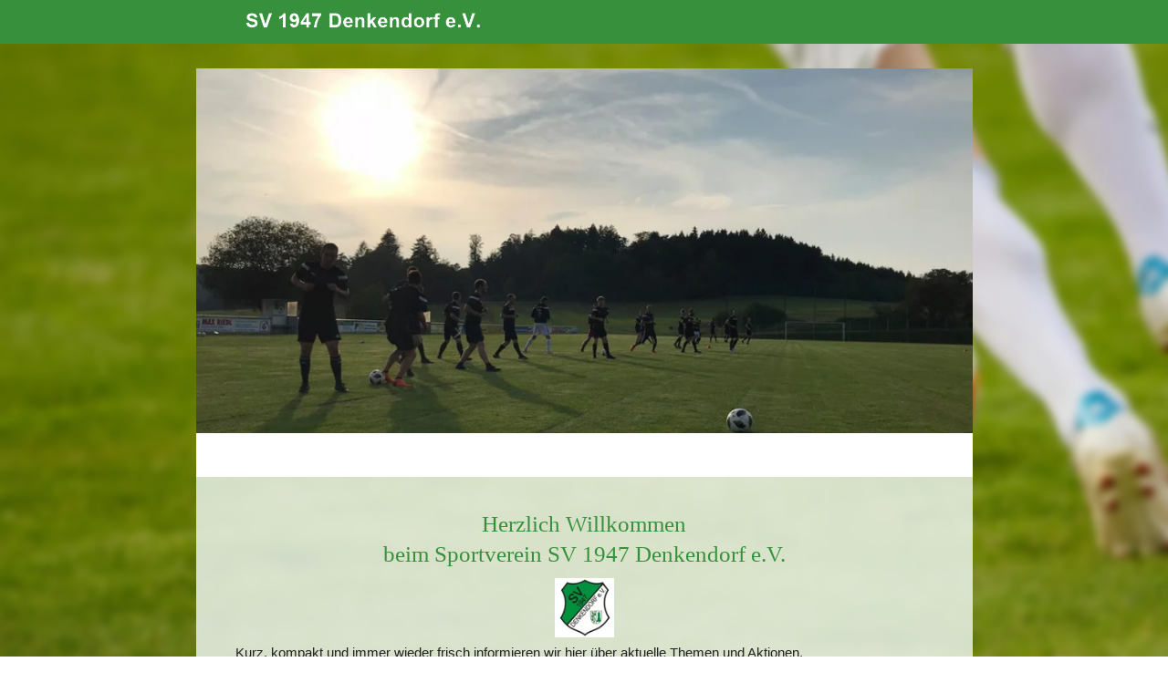

--- FILE ---
content_type: text/html
request_url: https://sv-denkendorf.de/fussball-junioren-b2
body_size: 160491
content:
<!DOCTYPE html>
<html lang="de" class=" cw-server-render-desktop chayns--desktop release" prefix="og: http://ogp.me/ns#" translate="no">
    <head>
      <meta charset="UTF-8">
      <meta name="viewport" content="width=device-width, initial-scale=1.0, user-scalable=no, minimum-scale=1, maximum-scale=1" />
      <meta http-equiv="X-UA-Compatible" content="ie=edge">
      <meta name="theme-color" content="#37913c" />

      <link rel="dns-prefetch" href="https://cube.tobit.cloud"/>
      <link rel="dns-prefetch" href="https://tsimg.cloud"/>
      <link rel="dns-prefetch" href="https://api.chayns-static.space"/>
      <link rel="dns-prefetch" href="https://tapp.chayns-static.space"/>
      
      <script type="application/ld+json">[{"@context":"https://schema.org","@type":"Organization","@id":"https://sv-denkendorf.de","url":"https://sv-denkendorf.de","logo":{"@type":"ImageObject","@id":"https://sub60.tobit.com/l/64072-04493?size=144","url":"https://sub60.tobit.com/l/64072-04493?size=144"}}]</script><meta property="og:url" content="https://sv-denkendorf.de/fussball-junioren-b2"/><meta property="og:type" content="website"/><meta name="twitter:card" content="summary_large_image"/><meta name="description" content="Kurz, kompakt und immer wieder frisch informieren wir hier über aktuelle Themen und Aktionen."/><meta property="og:description" content="Kurz, kompakt und immer wieder frisch informieren wir hier über aktuelle Themen und Aktionen."/><meta property="og:title" content="Herzlich Willkommenbeim Sportverein SV 1947"/><title>Herzlich Willkommenbeim Sportverein SV 1947</title><meta property="og:image" content="https://tsimg.cloud/64072-04493/0103c93e8081118d9ecb3922cfe1d24cc5251a0a.jpg"/><meta name="fb:app_id" content="472449496108149"/><meta name="title" content="Herzlich Willkommenbeim Sportverein SV 1947"/><meta name="keywords" content="Junioren,Denkendorf,Uhr,Fußball,SV,Archiv,SVD,Tour,Herren,Trainingszeiten"/>
      

      

      
      

        <link rel="icon" href="https://tsimg.cloud/64072-04493/profile_w144-h144.png" type="image/png">
      <link rel="apple-touch-icon" sizes="57x57" href="https://tsimg.cloud/64072-04493/profile_w57-h57.png" />
<link rel="apple-touch-icon" sizes="76x76" href="https://tsimg.cloud/64072-04493/profile_w76-h76.png" />
<link rel="apple-touch-icon" sizes="114x114" href="https://tsimg.cloud/64072-04493/profile_w114-h114.png" />
<link rel="apple-touch-icon" sizes="228x228" href="https://tsimg.cloud/64072-04493/profile_w228-h228.png" />
<link rel="icon" href="https://tsimg.cloud/64072-04493/profile_w48-h48.png" sizes="48x48" type="image/png">
<link rel="icon" href="https://tsimg.cloud/64072-04493/profile_w96-h96.png" sizes="96x96" type="image/png">
<link rel="icon" href="https://tsimg.cloud/64072-04493/profile_w128-h128.png" sizes="128x128" type="image/png">
<link rel="icon" href="https://tsimg.cloud/64072-04493/profile_w144-h144.png" sizes="144x144" type="image/png">
<link rel="icon" href="https://tsimg.cloud/64072-04493/profile_w192-h192.png" sizes="192x192" type="image/png">
      <link id="chaynsApiCss" rel="stylesheet" type="text/css" href="https://style.tobit.cloud/css/v4.2/?siteId=64072-04493">

      <link rel="stylesheet" href="https://chayns-res.tobit.com/API/v3.1/dialog/css/dialog.css" media="print" onload="this.media='all'">
     
      <link data-chunk="index.client" rel="stylesheet" href="/static/css/index.client.001afd41.im.css"><style data-styled="true" data-styled-version="6.1.18">.lbBeSf{color:var(--chayns-color--text);--chayns-color--100:#ffffff;--chayns-color-rgb--100:255,255,255;--chayns-color--101:#ebf4ec;--chayns-color-rgb--101:235,244,236;--chayns-color--102:#d7e9d8;--chayns-color-rgb--102:215,233,216;--chayns-color--103:#c3dec5;--chayns-color-rgb--103:195,222,197;--chayns-color--104:#afd3b1;--chayns-color-rgb--104:175,211,177;--chayns-color--105:#9bc89e;--chayns-color-rgb--105:155,200,158;--chayns-color--106:#87bd8a;--chayns-color-rgb--106:135,189,138;--chayns-color--107:#73b277;--chayns-color-rgb--107:115,178,119;--chayns-color--108:#5fa763;--chayns-color-rgb--108:95,167,99;--chayns-color--109:#4b9c50;--chayns-color-rgb--109:75,156,80;--chayns-color--200:#e4e4e4;--chayns-color-rgb--200:228,228,228;--chayns-color--201:#d3dcd3;--chayns-color-rgb--201:211,220,211;--chayns-color--202:#c1d3c2;--chayns-color-rgb--202:193,211,194;--chayns-color--203:#b0cbb2;--chayns-color-rgb--203:176,203,178;--chayns-color--204:#9fc3a1;--chayns-color-rgb--204:159,195,161;--chayns-color--205:#8ebb90;--chayns-color-rgb--205:142,187,144;--chayns-color--206:#7cb27f;--chayns-color-rgb--206:124,178,127;--chayns-color--207:#6baa6e;--chayns-color-rgb--207:107,170,110;--chayns-color--208:#5aa25e;--chayns-color-rgb--208:90,162,94;--chayns-color--209:#48994d;--chayns-color-rgb--209:72,153,77;--chayns-color--300:#242424;--chayns-color-rgb--300:36,36,36;--chayns-color--301:#262f26;--chayns-color-rgb--301:38,47,38;--chayns-color--302:#283a29;--chayns-color-rgb--302:40,58,41;--chayns-color--303:#2a452b;--chayns-color-rgb--303:42,69,43;--chayns-color--304:#2c502e;--chayns-color-rgb--304:44,80,46;--chayns-color--305:#2e5b30;--chayns-color-rgb--305:46,91,48;--chayns-color--306:#2f6532;--chayns-color-rgb--306:47,101,50;--chayns-color--307:#317035;--chayns-color-rgb--307:49,112,53;--chayns-color--308:#337b37;--chayns-color-rgb--308:51,123,55;--chayns-color--309:#35863a;--chayns-color-rgb--309:53,134,58;--chayns-color--400:#ffffff;--chayns-color-rgb--400:255,255,255;--chayns-color--401:#ebf4ec;--chayns-color-rgb--401:235,244,236;--chayns-color--402:#d7e9d8;--chayns-color-rgb--402:215,233,216;--chayns-color--403:#c3dec5;--chayns-color-rgb--403:195,222,197;--chayns-color--404:#afd3b1;--chayns-color-rgb--404:175,211,177;--chayns-color--405:#9bc89e;--chayns-color-rgb--405:155,200,158;--chayns-color--406:#87bd8a;--chayns-color-rgb--406:135,189,138;--chayns-color--407:#73b277;--chayns-color-rgb--407:115,178,119;--chayns-color--408:#5fa763;--chayns-color-rgb--408:95,167,99;--chayns-color--409:#4b9c50;--chayns-color-rgb--409:75,156,80;--chayns-color--000:#ffffff;--chayns-color-rgb--000:255,255,255;--chayns-color--001:#f7f7f7;--chayns-color-rgb--001:247,247,247;--chayns-color--002:#e6e6e6;--chayns-color-rgb--002:230,230,230;--chayns-color--003:#bfbfbf;--chayns-color-rgb--003:191,191,191;--chayns-color--004:#999999;--chayns-color-rgb--004:153,153,153;--chayns-color--005:#808080;--chayns-color-rgb--005:128,128,128;--chayns-color--006:#666666;--chayns-color-rgb--006:102,102,102;--chayns-color--007:#404040;--chayns-color-rgb--007:64,64,64;--chayns-color--008:#191919;--chayns-color-rgb--008:25,25,25;--chayns-color--009:#000000;--chayns-color-rgb--009:0,0,0;--chayns-color--secondary-100:#ffffff;--chayns-color-rgb--secondary-100:255,255,255;--chayns-color--secondary-101:#ebf4ec;--chayns-color-rgb--secondary-101:235,244,236;--chayns-color--secondary-102:#d7e9d8;--chayns-color-rgb--secondary-102:215,233,216;--chayns-color--secondary-103:#c3dec5;--chayns-color-rgb--secondary-103:195,222,197;--chayns-color--secondary-104:#afd3b1;--chayns-color-rgb--secondary-104:175,211,177;--chayns-color--secondary-105:#9bc89e;--chayns-color-rgb--secondary-105:155,200,158;--chayns-color--secondary-106:#87bd8a;--chayns-color-rgb--secondary-106:135,189,138;--chayns-color--secondary-107:#73b277;--chayns-color-rgb--secondary-107:115,178,119;--chayns-color--secondary-108:#5fa763;--chayns-color-rgb--secondary-108:95,167,99;--chayns-color--secondary-109:#4b9c50;--chayns-color-rgb--secondary-109:75,156,80;--chayns-color--secondary-200:#e4e4e4;--chayns-color-rgb--secondary-200:228,228,228;--chayns-color--secondary-201:#d3dcd3;--chayns-color-rgb--secondary-201:211,220,211;--chayns-color--secondary-202:#c1d3c2;--chayns-color-rgb--secondary-202:193,211,194;--chayns-color--secondary-203:#b0cbb2;--chayns-color-rgb--secondary-203:176,203,178;--chayns-color--secondary-204:#9fc3a1;--chayns-color-rgb--secondary-204:159,195,161;--chayns-color--secondary-205:#8ebb90;--chayns-color-rgb--secondary-205:142,187,144;--chayns-color--secondary-206:#7cb27f;--chayns-color-rgb--secondary-206:124,178,127;--chayns-color--secondary-207:#6baa6e;--chayns-color-rgb--secondary-207:107,170,110;--chayns-color--secondary-208:#5aa25e;--chayns-color-rgb--secondary-208:90,162,94;--chayns-color--secondary-209:#48994d;--chayns-color-rgb--secondary-209:72,153,77;--chayns-color--secondary-300:#242424;--chayns-color-rgb--secondary-300:36,36,36;--chayns-color--secondary-301:#262f26;--chayns-color-rgb--secondary-301:38,47,38;--chayns-color--secondary-302:#283a29;--chayns-color-rgb--secondary-302:40,58,41;--chayns-color--secondary-303:#2a452b;--chayns-color-rgb--secondary-303:42,69,43;--chayns-color--secondary-304:#2c502e;--chayns-color-rgb--secondary-304:44,80,46;--chayns-color--secondary-305:#2e5b30;--chayns-color-rgb--secondary-305:46,91,48;--chayns-color--secondary-306:#2f6532;--chayns-color-rgb--secondary-306:47,101,50;--chayns-color--secondary-307:#317035;--chayns-color-rgb--secondary-307:49,112,53;--chayns-color--secondary-308:#337b37;--chayns-color-rgb--secondary-308:51,123,55;--chayns-color--secondary-309:#35863a;--chayns-color-rgb--secondary-309:53,134,58;--chayns-color--secondary-400:#ffffff;--chayns-color-rgb--secondary-400:255,255,255;--chayns-color--secondary-401:#ebf4ec;--chayns-color-rgb--secondary-401:235,244,236;--chayns-color--secondary-402:#d7e9d8;--chayns-color-rgb--secondary-402:215,233,216;--chayns-color--secondary-403:#c3dec5;--chayns-color-rgb--secondary-403:195,222,197;--chayns-color--secondary-404:#afd3b1;--chayns-color-rgb--secondary-404:175,211,177;--chayns-color--secondary-405:#9bc89e;--chayns-color-rgb--secondary-405:155,200,158;--chayns-color--secondary-406:#87bd8a;--chayns-color-rgb--secondary-406:135,189,138;--chayns-color--secondary-407:#73b277;--chayns-color-rgb--secondary-407:115,178,119;--chayns-color--secondary-408:#5fa763;--chayns-color-rgb--secondary-408:95,167,99;--chayns-color--secondary-409:#4b9c50;--chayns-color-rgb--secondary-409:75,156,80;--chayns-color--primary:#37913c;--chayns-color-rgb--primary:55,145,60;--chayns-color--secondary:#37913c;--chayns-color-rgb--secondary:55,145,60;--chayns-color--headline:#37913c;--chayns-color-rgb--headline:55,145,60;--chayns-color--headline-1:#37913c;--chayns-color-rgb--headline-1:55,145,60;--chayns-color--headline-2:#37913c;--chayns-color-rgb--headline-2:55,145,60;--chayns-color--headline-3:#37913c;--chayns-color-rgb--headline-3:55,145,60;--chayns-color--headline-4:#37913c;--chayns-color-rgb--headline-4:55,145,60;--chayns-color--headline-5:#37913c;--chayns-color-rgb--headline-5:55,145,60;--chayns-color--text:#222222;--chayns-color-rgb--text:34,34,34;--chayns-color--footer:#808080;--chayns-color-rgb--footer:128,128,128;--chayns-color--cw-body-background:#ebf4ec;--chayns-color-rgb--cw-body-background:235,244,236;--chayns-color--red:#976464;--chayns-color-rgb--red:151,100,100;--chayns-color--green:#349044;--chayns-color-rgb--green:52,144,68;--chayns-color--wrong:#96060B;--chayns-color-rgb--wrong:150,6,11;--chayns-color--depend-on-brightness:#5fa763;--chayns-color-rgb--depend-on-brightness:95,167,99;--chayns-color--red-1:#5a0303;--chayns-color-rgb--red-1:90,3,3;--chayns-color--red-2:#96060b;--chayns-color-rgb--red-2:150,6,11;--chayns-color--red-3:#ca8181;--chayns-color-rgb--red-3:202,129,129;--chayns-color--red-4:#e9cccc;--chayns-color-rgb--red-4:233,204,204;--chayns-color--yellow-1:#9F5F00;--chayns-color-rgb--yellow-1:159,95,0;--chayns-color--yellow-2:#FF9800;--chayns-color-rgb--yellow-2:255,152,0;--chayns-color--yellow-3:#FFB74D;--chayns-color-rgb--yellow-3:255,183,77;--chayns-color--yellow-4:#FFF3E0;--chayns-color-rgb--yellow-4:255,243,224;--chayns-color--green-1:#074709;--chayns-color-rgb--green-1:7,71,9;--chayns-color--green-2:#0e7710;--chayns-color-rgb--green-2:14,119,16;--chayns-color--green-3:#85ba87;--chayns-color-rgb--green-3:133,186,135;--chayns-color--green-4:#cde3ce;--chayns-color-rgb--green-4:205,227,206;}/*!sc*/
data-styled.g49[id="sc-eRJQtA"]{content:"lbBeSf,"}/*!sc*/
.ellipsis{overflow:hidden;text-overflow:ellipsis;white-space:nowrap;}/*!sc*/
footer{font-size:0.85rem;color:#888;margin:10px 0 0;}/*!sc*/
footer a{color:#888;letter-spacing:-0.3px;}/*!sc*/
data-styled.g50[id="sc-global-vzyDb1"]{content:"sc-global-vzyDb1,"}/*!sc*/
.ckWcAT{position:relative;padding:0px;}/*!sc*/
.ckWcAT .color-scheme-provider :is(h1,.h1, h2, .h2, h3, .h3, h4, .h4, h5, .h5, h6, .h6):first-child{margin-top:0;}/*!sc*/
data-styled.g181[id="sc-tNJLU"]{content:"ckWcAT,"}/*!sc*/
*,*::before,*::after{box-sizing:border-box;}/*!sc*/
data-styled.g182[id="sc-global-bZiEUh1"]{content:"sc-global-bZiEUh1,"}/*!sc*/
</style>

    </head>
    <body>
      <script>
        if (!/messagePlugin|customtappiframe|^mobileView$|^$/i.test(window.name)) {
            window.name = "";
        }
      </script>
      

      <style data-styled="true" data-styled-version="6.1.17">.nUVCD{color:var(--chayns-color--text);--chayns-color--100:#ffffff;--chayns-color-rgb--100:255,255,255;--chayns-color--101:#ebf4ec;--chayns-color-rgb--101:235,244,236;--chayns-color--102:#d7e9d8;--chayns-color-rgb--102:215,233,216;--chayns-color--103:#c3dec5;--chayns-color-rgb--103:195,222,197;--chayns-color--104:#afd3b1;--chayns-color-rgb--104:175,211,177;--chayns-color--105:#9bc89e;--chayns-color-rgb--105:155,200,158;--chayns-color--106:#87bd8a;--chayns-color-rgb--106:135,189,138;--chayns-color--107:#73b277;--chayns-color-rgb--107:115,178,119;--chayns-color--108:#5fa763;--chayns-color-rgb--108:95,167,99;--chayns-color--109:#4b9c50;--chayns-color-rgb--109:75,156,80;--chayns-color--200:#e4e4e4;--chayns-color-rgb--200:228,228,228;--chayns-color--201:#d3dcd3;--chayns-color-rgb--201:211,220,211;--chayns-color--202:#c1d3c2;--chayns-color-rgb--202:193,211,194;--chayns-color--203:#b0cbb2;--chayns-color-rgb--203:176,203,178;--chayns-color--204:#9fc3a1;--chayns-color-rgb--204:159,195,161;--chayns-color--205:#8ebb90;--chayns-color-rgb--205:142,187,144;--chayns-color--206:#7cb27f;--chayns-color-rgb--206:124,178,127;--chayns-color--207:#6baa6e;--chayns-color-rgb--207:107,170,110;--chayns-color--208:#5aa25e;--chayns-color-rgb--208:90,162,94;--chayns-color--209:#48994d;--chayns-color-rgb--209:72,153,77;--chayns-color--300:#242424;--chayns-color-rgb--300:36,36,36;--chayns-color--301:#262f26;--chayns-color-rgb--301:38,47,38;--chayns-color--302:#283a29;--chayns-color-rgb--302:40,58,41;--chayns-color--303:#2a452b;--chayns-color-rgb--303:42,69,43;--chayns-color--304:#2c502e;--chayns-color-rgb--304:44,80,46;--chayns-color--305:#2e5b30;--chayns-color-rgb--305:46,91,48;--chayns-color--306:#2f6532;--chayns-color-rgb--306:47,101,50;--chayns-color--307:#317035;--chayns-color-rgb--307:49,112,53;--chayns-color--308:#337b37;--chayns-color-rgb--308:51,123,55;--chayns-color--309:#35863a;--chayns-color-rgb--309:53,134,58;--chayns-color--400:#ffffff;--chayns-color-rgb--400:255,255,255;--chayns-color--401:#ebf4ec;--chayns-color-rgb--401:235,244,236;--chayns-color--402:#d7e9d8;--chayns-color-rgb--402:215,233,216;--chayns-color--403:#c3dec5;--chayns-color-rgb--403:195,222,197;--chayns-color--404:#afd3b1;--chayns-color-rgb--404:175,211,177;--chayns-color--405:#9bc89e;--chayns-color-rgb--405:155,200,158;--chayns-color--406:#87bd8a;--chayns-color-rgb--406:135,189,138;--chayns-color--407:#73b277;--chayns-color-rgb--407:115,178,119;--chayns-color--408:#5fa763;--chayns-color-rgb--408:95,167,99;--chayns-color--409:#4b9c50;--chayns-color-rgb--409:75,156,80;--chayns-color--000:#ffffff;--chayns-color-rgb--000:255,255,255;--chayns-color--001:#f7f7f7;--chayns-color-rgb--001:247,247,247;--chayns-color--002:#e6e6e6;--chayns-color-rgb--002:230,230,230;--chayns-color--003:#bfbfbf;--chayns-color-rgb--003:191,191,191;--chayns-color--004:#999999;--chayns-color-rgb--004:153,153,153;--chayns-color--005:#808080;--chayns-color-rgb--005:128,128,128;--chayns-color--006:#666666;--chayns-color-rgb--006:102,102,102;--chayns-color--007:#404040;--chayns-color-rgb--007:64,64,64;--chayns-color--008:#191919;--chayns-color-rgb--008:25,25,25;--chayns-color--009:#000000;--chayns-color-rgb--009:0,0,0;--chayns-color--secondary-100:#ffffff;--chayns-color-rgb--secondary-100:255,255,255;--chayns-color--secondary-101:#ebf4ec;--chayns-color-rgb--secondary-101:235,244,236;--chayns-color--secondary-102:#d7e9d8;--chayns-color-rgb--secondary-102:215,233,216;--chayns-color--secondary-103:#c3dec5;--chayns-color-rgb--secondary-103:195,222,197;--chayns-color--secondary-104:#afd3b1;--chayns-color-rgb--secondary-104:175,211,177;--chayns-color--secondary-105:#9bc89e;--chayns-color-rgb--secondary-105:155,200,158;--chayns-color--secondary-106:#87bd8a;--chayns-color-rgb--secondary-106:135,189,138;--chayns-color--secondary-107:#73b277;--chayns-color-rgb--secondary-107:115,178,119;--chayns-color--secondary-108:#5fa763;--chayns-color-rgb--secondary-108:95,167,99;--chayns-color--secondary-109:#4b9c50;--chayns-color-rgb--secondary-109:75,156,80;--chayns-color--secondary-200:#e4e4e4;--chayns-color-rgb--secondary-200:228,228,228;--chayns-color--secondary-201:#d3dcd3;--chayns-color-rgb--secondary-201:211,220,211;--chayns-color--secondary-202:#c1d3c2;--chayns-color-rgb--secondary-202:193,211,194;--chayns-color--secondary-203:#b0cbb2;--chayns-color-rgb--secondary-203:176,203,178;--chayns-color--secondary-204:#9fc3a1;--chayns-color-rgb--secondary-204:159,195,161;--chayns-color--secondary-205:#8ebb90;--chayns-color-rgb--secondary-205:142,187,144;--chayns-color--secondary-206:#7cb27f;--chayns-color-rgb--secondary-206:124,178,127;--chayns-color--secondary-207:#6baa6e;--chayns-color-rgb--secondary-207:107,170,110;--chayns-color--secondary-208:#5aa25e;--chayns-color-rgb--secondary-208:90,162,94;--chayns-color--secondary-209:#48994d;--chayns-color-rgb--secondary-209:72,153,77;--chayns-color--secondary-300:#242424;--chayns-color-rgb--secondary-300:36,36,36;--chayns-color--secondary-301:#262f26;--chayns-color-rgb--secondary-301:38,47,38;--chayns-color--secondary-302:#283a29;--chayns-color-rgb--secondary-302:40,58,41;--chayns-color--secondary-303:#2a452b;--chayns-color-rgb--secondary-303:42,69,43;--chayns-color--secondary-304:#2c502e;--chayns-color-rgb--secondary-304:44,80,46;--chayns-color--secondary-305:#2e5b30;--chayns-color-rgb--secondary-305:46,91,48;--chayns-color--secondary-306:#2f6532;--chayns-color-rgb--secondary-306:47,101,50;--chayns-color--secondary-307:#317035;--chayns-color-rgb--secondary-307:49,112,53;--chayns-color--secondary-308:#337b37;--chayns-color-rgb--secondary-308:51,123,55;--chayns-color--secondary-309:#35863a;--chayns-color-rgb--secondary-309:53,134,58;--chayns-color--secondary-400:#ffffff;--chayns-color-rgb--secondary-400:255,255,255;--chayns-color--secondary-401:#ebf4ec;--chayns-color-rgb--secondary-401:235,244,236;--chayns-color--secondary-402:#d7e9d8;--chayns-color-rgb--secondary-402:215,233,216;--chayns-color--secondary-403:#c3dec5;--chayns-color-rgb--secondary-403:195,222,197;--chayns-color--secondary-404:#afd3b1;--chayns-color-rgb--secondary-404:175,211,177;--chayns-color--secondary-405:#9bc89e;--chayns-color-rgb--secondary-405:155,200,158;--chayns-color--secondary-406:#87bd8a;--chayns-color-rgb--secondary-406:135,189,138;--chayns-color--secondary-407:#73b277;--chayns-color-rgb--secondary-407:115,178,119;--chayns-color--secondary-408:#5fa763;--chayns-color-rgb--secondary-408:95,167,99;--chayns-color--secondary-409:#4b9c50;--chayns-color-rgb--secondary-409:75,156,80;--chayns-color--primary:#37913c;--chayns-color-rgb--primary:55,145,60;--chayns-color--secondary:#37913c;--chayns-color-rgb--secondary:55,145,60;--chayns-color--headline:#37913c;--chayns-color-rgb--headline:55,145,60;--chayns-color--headline-1:#37913c;--chayns-color-rgb--headline-1:55,145,60;--chayns-color--headline-2:#37913c;--chayns-color-rgb--headline-2:55,145,60;--chayns-color--headline-3:#37913c;--chayns-color-rgb--headline-3:55,145,60;--chayns-color--headline-4:#37913c;--chayns-color-rgb--headline-4:55,145,60;--chayns-color--headline-5:#37913c;--chayns-color-rgb--headline-5:55,145,60;--chayns-color--text:#222222;--chayns-color-rgb--text:34,34,34;--chayns-color--footer:#808080;--chayns-color-rgb--footer:128,128,128;--chayns-color--cw-body-background:#ebf4ec;--chayns-color-rgb--cw-body-background:235,244,236;--chayns-color--red:#976464;--chayns-color-rgb--red:151,100,100;--chayns-color--green:#349044;--chayns-color-rgb--green:52,144,68;--chayns-color--wrong:#96060B;--chayns-color-rgb--wrong:150,6,11;--chayns-color--depend-on-brightness:#5fa763;--chayns-color-rgb--depend-on-brightness:95,167,99;--chayns-color--red-1:#5a0303;--chayns-color-rgb--red-1:90,3,3;--chayns-color--red-2:#96060b;--chayns-color-rgb--red-2:150,6,11;--chayns-color--red-3:#ca8181;--chayns-color-rgb--red-3:202,129,129;--chayns-color--red-4:#e9cccc;--chayns-color-rgb--red-4:233,204,204;--chayns-color--yellow-1:#9F5F00;--chayns-color-rgb--yellow-1:159,95,0;--chayns-color--yellow-2:#FF9800;--chayns-color-rgb--yellow-2:255,152,0;--chayns-color--yellow-3:#FFB74D;--chayns-color-rgb--yellow-3:255,183,77;--chayns-color--yellow-4:#FFF3E0;--chayns-color-rgb--yellow-4:255,243,224;--chayns-color--green-1:#074709;--chayns-color-rgb--green-1:7,71,9;--chayns-color--green-2:#0e7710;--chayns-color-rgb--green-2:14,119,16;--chayns-color--green-3:#85ba87;--chayns-color-rgb--green-3:133,186,135;--chayns-color--green-4:#cde3ce;--chayns-color-rgb--green-4:205,227,206;}/*!sc*/
.nUVCD .color-scheme-provider :is(h1,.h1, h2, .h2, h3, .h3, h4, .h4, h5, .h5, h6, .h6):first-child{margin-top:0;}/*!sc*/
data-styled.g108[id="sc-icsLOd"]{content:"nUVCD,"}/*!sc*/
.ellipsis{overflow:hidden;text-overflow:ellipsis;white-space:nowrap;}/*!sc*/
footer{font-size:0.85rem;color:#888;margin:10px 0 0;}/*!sc*/
footer a{color:#888;letter-spacing:-0.3px;}/*!sc*/
data-styled.g109[id="sc-global-vzyDb1"]{content:"sc-global-vzyDb1,"}/*!sc*/
.kEDLRO{width:100%;height:100%;transition:border-radius .3s ease;}/*!sc*/
data-styled.g305[id="sc-graoGd"]{content:"kEDLRO,"}/*!sc*/
.ellipsis{overflow:hidden;text-overflow:ellipsis;white-space:nowrap;}/*!sc*/
footer{font-size:0.85rem;color:#888;margin:10px 0 0;}/*!sc*/
footer a{color:#888;letter-spacing:-0.3px;}/*!sc*/
data-styled.g313[id="sc-global-vzyDb2"]{content:"sc-global-vzyDb2,"}/*!sc*/
.ellipsis{overflow:hidden;text-overflow:ellipsis;white-space:nowrap;}/*!sc*/
footer{font-size:0.85rem;color:#888;margin:10px 0 0;}/*!sc*/
footer a{color:#888;letter-spacing:-0.3px;}/*!sc*/
data-styled.g314[id="sc-global-vzyDb3"]{content:"sc-global-vzyDb3,"}/*!sc*/
</style><style data-styled="true" data-styled-version="6.1.17">.haEdtl{transition:min-height .3s ease-in-out;min-height:454px;}/*!sc*/
@media (max-width:556px){.haEdtl{min-height:208px;}}/*!sc*/
data-styled.g1[id="InitialHeight-styles__StyledInitialHeight-bHKnBd"]{content:"haEdtl,"}/*!sc*/
.cWeCxB{margin-top:15px;margin-bottom:15px;}/*!sc*/
.pagemaker__content>.cWeCxB:not(:first-child){margin-top:15px;}/*!sc*/
data-styled.g7[id="NewsPlugin-styles__StyledNewsPlugin-laeqyV"]{content:"cWeCxB,"}/*!sc*/
.kqKgpR{display:grid;grid-template-columns:repeat(auto-fill,minmax(clamp(0px,100%,350px),1fr));gap:15px;grid-auto-rows:1fr;}/*!sc*/
data-styled.g8[id="NewsPlugin-styles__StyledNewsPluginList-kmHRKn"]{content:"kqKgpR,"}/*!sc*/
.rUco{display:flex;cursor:pointer;overflow:hidden;padding:0;flex-direction:row!important;}/*!sc*/
.rUco:only-child{grid-column:span 2;}/*!sc*/
.rUco.content__card:not(:last-child){margin-bottom:0;}/*!sc*/
data-styled.g9[id="NewsPluginItem-styles__StyledNewsPluginItem-ioUjzl"]{content:"rUco,"}/*!sc*/
.kTlOky{padding:8px 12px;overflow:hidden;flex:2;display:flex;flex-direction:column;justify-content:space-between;gap:6px;}/*!sc*/
data-styled.g10[id="NewsPluginItem-styles__StyledNewsPluginItemInfoContent-dwbshC"]{content:"kTlOky,"}/*!sc*/
.hpYcZG>h3{white-space:nowrap;}/*!sc*/
.hpYcZG>div{display:-webkit-box;-webkit-line-clamp:2;-webkit-box-orient:vertical;}/*!sc*/
.hpYcZG>div:first-child{-webkit-line-clamp:3;}/*!sc*/
.hpYcZG h3,.hpYcZG div{text-overflow:ellipsis;overflow:hidden;}/*!sc*/
.hpYcZG .emojione{margin:-0.2ex .15em .2ex;width:auto!important;vertical-align:middle;min-height:15px;min-width:15px;height:3ex;user-select:none;}/*!sc*/
data-styled.g11[id="NewsPluginItem-styles__StyledNewsPluginItemInfoText-iRCgSm"]{content:"hpYcZG,"}/*!sc*/
.jzHoMM{font-size:12px;white-space:nowrap;text-overflow:ellipsis;overflow:hidden;opacity:.6;line-height:21px;}/*!sc*/
data-styled.g12[id="NewsPluginItem-styles__StyledNewsPluginItemDate-cGGLLh"]{content:"jzHoMM,"}/*!sc*/
.jwdKLK{flex:1;max-width:150px;overflow:hidden;}/*!sc*/
.jwdKLK .cc__image__img{aspect-ratio:1;}/*!sc*/
data-styled.g13[id="NewsPluginItem-styles__StylesNewsPluginItemInfoImage-fndoPD"]{content:"jwdKLK,"}/*!sc*/
.gBfixT{margin-bottom:8px;}/*!sc*/
data-styled.g17[id="Promotions-styles__StyledEventsPlugin-hDlLvf"]{content:"gBfixT,"}/*!sc*/
.jAcNqA{aspect-ratio:1.1662;}/*!sc*/
data-styled.g18[id="Promotions-styles__StyledPromotionsPlaceholder-pgJuS"]{content:"jAcNqA,"}/*!sc*/
.cMeeYN{animation-duration:30s;animation-delay:.5s;animation-fill-mode:forwards;animation-iteration-count:infinite;animation-name:placeHolderShimmer;animation-timing-function:linear;background:#f6f7f8;background:linear-gradient(to right,#eeeeee 0%,#dddddd 10%,#eeeeee 20%);background-size:1200px 104px;position:relative;max-width:100%;width:765px;aspect-ratio:1.77882;margin-right:px;margin-bottom:2%;}/*!sc*/
@keyframes placeHolderShimmer{0%{background-position:-10000px 0;}100%{background-position:10000px 0;}}/*!sc*/
.emPxKX{animation-duration:30s;animation-delay:.5s;animation-fill-mode:forwards;animation-iteration-count:infinite;animation-name:placeHolderShimmer;animation-timing-function:linear;background:#f6f7f8;background:linear-gradient(to right,#eeeeee 0%,#dddddd 10%,#eeeeee 20%);background-size:1200px 104px;position:relative;max-width:100%;width:382px;aspect-ratio:1.77882;margin-right:10px;margin-bottom:%;}/*!sc*/
@keyframes placeHolderShimmer{0%{background-position:-10000px 0;}100%{background-position:10000px 0;}}/*!sc*/
.jrIVmW{animation-duration:30s;animation-delay:.5s;animation-fill-mode:forwards;animation-iteration-count:infinite;animation-name:placeHolderShimmer;animation-timing-function:linear;background:#f6f7f8;background:linear-gradient(to right,#eeeeee 0%,#dddddd 10%,#eeeeee 20%);background-size:1200px 104px;position:relative;max-width:100%;width:382px;aspect-ratio:1.77882;margin-right:px;margin-bottom:%;}/*!sc*/
@keyframes placeHolderShimmer{0%{background-position:-10000px 0;}100%{background-position:10000px 0;}}/*!sc*/
data-styled.g19[id="Promotions-styles__StyledPlaceholderItem-goTFIH"]{content:"cMeeYN,emPxKX,jrIVmW,"}/*!sc*/
.hSOIRR{display:flex;}/*!sc*/
data-styled.g20[id="Promotions-styles__FlexContainer-kKxtFq"]{content:"hSOIRR,"}/*!sc*/
.ggKweX{width:100%;}/*!sc*/
.pagemaker__content>.ggKweX+.ggKweX{margin-top:0;}/*!sc*/
.pagemaker__content>.ggKweX+.text-element-wrapper{margin-top:0;}/*!sc*/
data-styled.g297[id="TextElementBeta-styles__StyledTextElementWrapper-euiOvQ"]{content:"ggKweX,"}/*!sc*/
.chayns-text-editor-v4--shared{box-sizing:border-box;display:block flow-root;width:100%;}/*!sc*/
.chayns-text-editor-v4--shared.chayns-text-editor-v4--single-line p,.chayns-text-editor-v4--shared.chayns-text-editor-v4--single-line h1,.chayns-text-editor-v4--shared.chayns-text-editor-v4--single-line h2,.chayns-text-editor-v4--shared.chayns-text-editor-v4--single-line h3,.chayns-text-editor-v4--shared.chayns-text-editor-v4--single-line h4,.chayns-text-editor-v4--shared.chayns-text-editor-v4--single-line footer{overflow:hidden;text-overflow:ellipsis;}/*!sc*/
.chayns-text-editor-v4--shared li>p{margin-top:0;margin-bottom:0;}/*!sc*/
.chayns-text-editor-v4--shared .text-editor-emoji{font-family:var(
                --chayns-text-editor--emoji-font-family,
                'inherit'
            );font-size:1.3em;line-height:0;}/*!sc*/
.chayns-text-editor-v4--shared a.blockMediaLink{pointer-events:none;}/*!sc*/
.chayns-text-editor-v4--shared a.blockMediaLink img{pointer-events:all;}/*!sc*/
.chayns-text-editor-v4--shared a.blockMediaLink video{pointer-events:all;}/*!sc*/
.chayns-text-editor-v4--shared .tableWrapper{display:table;width:100%;table-layout:fixed;}/*!sc*/
.chayns-text-editor-v4--shared table{border-collapse:collapse;margin:0;table-layout:fixed;max-width:100%;}/*!sc*/
.chayns-text-editor-v4--shared table td>*:first-child{margin-top:0;}/*!sc*/
.chayns-text-editor-v4--shared table td:last-child{margin-bottom:0;}/*!sc*/
.chayns-text-editor-v4--shared table colgroup{max-width:100%;}/*!sc*/
.chayns-text-editor-v4--shared table tr{height:fit-content;}/*!sc*/
.chayns-text-editor-v4--shared table td[functiontype]{padding:0;}/*!sc*/
.chayns-text-editor-v4--shared table td,.chayns-text-editor-v4--shared table th{border:1px solid #ddd;box-sizing:border-box;min-width:1em;padding:4px;position:relative;vertical-align:top;height:100%;}/*!sc*/
.chayns-text-editor-v4--shared table th{font-weight:bold;text-align:left;}/*!sc*/
.chayns-text-editor-v4--shared table .tableCellLink{display:block;width:100%;height:100%;border-bottom:none;padding:4px;}/*!sc*/
.chayns-text-editor-v4--shared .media-wrapper{display:block;line-height:0;position:relative;float:none;margin:5px auto;max-width:100%;clear:both;}/*!sc*/
.chayns-text-editor-v4--shared .media-wrapper--inline{display:inline;}/*!sc*/
.chayns-text-editor-v4--shared .media-wrapper--gallery{cursor:pointer;}/*!sc*/
.chayns-text-editor-v4--shared .media-wrapper--alignment-left{float:left;margin:6px 4% 6px 0;max-width:calc(
                        100% - 10px
                    );}/*!sc*/
.chayns-text-editor-v4--shared .media-wrapper--alignment-right{float:right;margin:6px 0 6px 4%;max-width:calc(
                        100% - 5px
                    );}/*!sc*/
.chayns-text-editor-v4--shared .media-wrapper--alignment-inline{margin:0px 0 0px 0;max-width:100%;display:inline-block;vertical-align:middle;}/*!sc*/
.chayns-text-editor-v4--shared .media-wrapper .media{max-width:100%;border-radius:0;object-fit:cover;}/*!sc*/
.chayns-text-editor-v4--shared .media-wrapper .media--circle{border-radius:50%;}/*!sc*/
.chayns-text-editor-v4--shared .media-wrapper .video-play-button{position:absolute;width:100%;height:100%;left:0;top:0;cursor:pointer;font-size:45px;color:rgb(241, 241, 241);display:flex;align-items:center;justify-content:center;filter:drop-shadow(2px 4px 6px rgba(0, 0, 0, 0.3));z-index:1;}/*!sc*/
.chayns-text-editor-v4--shared .horizontal-rule{width:80%;margin-left:auto;margin-right:auto;border-radius:0;box-sizing:border-box;clear:both;}/*!sc*/
.chayns-text-editor-v4--shared .horizontal-rule--full-width{width:100%;}/*!sc*/
.chayns-text-editor-v4--shared .horizontal-rule--solid{border-style:solid;border-top:none;}/*!sc*/
.chayns-text-editor-v4--shared .horizontal-rule--dashed{border-style:dashed;border-top:none;background-color:transparent;}/*!sc*/
.chayns-text-editor-v4--shared .horizontal-rule--dotted{border-style:dotted;border-top:none;background-color:transparent;}/*!sc*/
.chayns-text-editor-v4--shared .horizontal-rule--double{border-bottom-style:solid;border-top-style:solid;border-left-style:none;border-right-style:none;background-color:transparent;}/*!sc*/
.chayns-text-editor-v4--shared .horizontal-rule--gradient{border:none;}/*!sc*/
.chayns-text-editor-v4--user-mode{white-space:pre-wrap;}/*!sc*/
.chayns-text-editor-v4--user-mode.chayns-text-editor-v4--single-line{white-space:nowrap;}/*!sc*/
.accordion--open .accordion__head .chayns-text-editor-v4--single-line{white-space:pre-wrap;}/*!sc*/
.chayns-text-editor-v4--user-mode{word-wrap:break-word;}/*!sc*/
.chayns-text-editor-v4--user-mode p:empty:before,.chayns-text-editor-v4--user-mode h1:empty:before,.chayns-text-editor-v4--user-mode h2:empty:before,.chayns-text-editor-v4--user-mode h3:empty:before,.chayns-text-editor-v4--user-mode h4:empty:before,.chayns-text-editor-v4--user-mode footer:empty:before{content:' ';white-space:pre;}/*!sc*/
.chayns-text-editor-v4--user-mode .hideTableBorder td{border:none;}/*!sc*/
table .tableCellLink{cursor:pointer;}/*!sc*/
table .tableCellLink:hover{opacity:0.8;}/*!sc*/
data-styled.g300[id="sc-global-sBXeV1"]{content:"sc-global-sBXeV1,"}/*!sc*/
.pagemaker-css-boundary .input--border-design{background-color:var(--chayns-color--100);}/*!sc*/
.pagemaker-css-boundary .tapp{padding:0!important;}/*!sc*/
.pagemaker-css-boundary .accordion__head>.accordion__head__title{display:flex;align-items:center;}/*!sc*/
.pagemaker__content--usermode{display:flex;flex-wrap:wrap;align-items:center;flex-direction:column;margin:0!important;}/*!sc*/
.pagemaker__content--usermode .accordion__content{padding-bottom:0;}/*!sc*/
.pagemaker__content--usermode .accordion__content+.accordion{margin-top:9px;}/*!sc*/
.pagemaker__content--usermode .accordion__body>.accordion__content:last-child{margin-bottom:9px;}/*!sc*/
.pagemaker__content--usermode ul{padding-inline-start:40px!important;}/*!sc*/
.pagemaker__content--usermode .accordion__content{padding-bottom:0;}/*!sc*/
.pagemaker__content--usermode .accordion__content+.accordion{margin-top:9px;}/*!sc*/
.pagemaker__content--usermode .accordion__body>.accordion__content:last-child{margin-bottom:9px;}/*!sc*/
.pagemaker__content--usermode .Section-styles__StyledSection-fmVIWV.fullScreen+:not(.Section-styles__StyledSection-fmVIWV){margin-top:15px;}/*!sc*/
.pagemaker__content--usermode>*{width:100%;width:-webkit-fill-available;width:-moz-available;max-width:765px;margin-left:10px;margin-right:10px;}/*!sc*/
.pagemaker__content--usermode>*:not(.accordion){margin-top:8px;}/*!sc*/
.pagemaker__content--usermode>:first-child{margin-top:15px;}/*!sc*/
.pagemaker__content--usermode>:not(.Section-styles__StyledSection-fmVIWV.wideMode):last-child{margin-bottom:20px;}/*!sc*/
@media (orientation:landscape){.pagemaker__content--usermode .hide-landscape{display:none;}}/*!sc*/
@media (orientation:portrait){.pagemaker__content--usermode .hide-portrait{display:none;}}/*!sc*/
@media (min-width:851px){.pagemaker__content--usermode .Section-styles__StyledSection-fmVIWV.fullScreen+:not(.Section-styles__StyledSection-fmVIWV){margin-top:35px;}.pagemaker__content--usermode>*{margin-left:43px;margin-right:43px;}.pagemaker__content--usermode>:first-child{margin-top:35px;}.pagemaker__content--usermode>:not(.Section-styles__StyledSection-fmVIWV.wideMode):last-child{margin-bottom:30px;}}/*!sc*/
.pagemaker__content--usermode>.wideMode{max-width:100%;margin-left:0;margin-right:0;}/*!sc*/
data-styled.g310[id="sc-global-fMUzLw1"]{content:"sc-global-fMUzLw1,"}/*!sc*/
</style><div id="cw"><div class="sc-tNJLU ckWcAT page-provider"><div class="sc-eRJQtA lbBeSf color-scheme-provider"><div class="cw-background chayns__background-color--101"><div class="background-element scale" style="background-image:url(//tsimg.cloud/64072-04493/ceb09985c5ec22b4952031610fe04b8570d047f3.jpg);filter:blur(3px)"></div></div><div class="cw-default"><div style="min-height:calc(100vh - 115px)" class="cw-content"><div class="cw-header"><header class="cw-location-bar no-height"><div class="cw-location-bar-content docked wide"><div class="chayns__background-color--309 cw-location-bar-background" style="background-color:#37913c;opacity:1;background-size:cover"></div><div class="cw-left" style="opacity:1"><img class="cw-location-logo" alt="" src="//images.tobit.com/locations/7822/WebShadow.png"/></div><div class="cw-right"><div class="search-input notranslate"><i class="react-chayns-icon fa fa-search search-input__icon react-chayns-icon--clickable" style="color:#fff"></i><div class="input--border-design search-input__input input--bottom-dynamic" style="color:#fff"><div class="input__input-wrapper"><input type="text" id="location-bar__search-input" required="" autoComplete="off" value=""/><label for="location-bar__search-input"><div class="space"></div><div class="ellipsis">Finden</div></label></div></div></div><div style="--chayns-color--text:#222222;--chayns-color--headline:#37913c"><div class="language-wrapper"></div></div><div style="--chayns-color--text:#222222;--chayns-color--headline:#37913c"><div class="context--menu-wrapper notranslate"><i style="color:#fff" class="react-chayns-icon ts-ellipsis_v"></i></div></div></div></div></header><div class="cw-location-bar-check-element"></div><div><div style="padding-top:47.004%" class="cw-cover"><div class="cw-cover-content" style="transform:translate3d(0, 0px, 0)"><div class="cw-slider"><picture class="cw-picture cw-ken-burns cw-ken-burns-prev"><source media="(min-width: 851px)" srcSet="https://tsimg.cloud/64072-04493/0103c93e8081118d9ecb3922cfe1d24cc5251a0a_w951-h447.jpg"/><source media="(min-width: 751px)" srcSet="https://tsimg.cloud/64072-04493/0103c93e8081118d9ecb3922cfe1d24cc5251a0a_w851-h400.jpg"/><source media="(min-width: 651px)" srcSet="https://tsimg.cloud/64072-04493/0103c93e8081118d9ecb3922cfe1d24cc5251a0a_w751-h353.jpg"/><source media="(min-width: 551px)" srcSet="https://tsimg.cloud/64072-04493/0103c93e8081118d9ecb3922cfe1d24cc5251a0a_w651-h306.jpg"/><source media="(min-width: 451px)" srcSet="https://tsimg.cloud/64072-04493/0103c93e8081118d9ecb3922cfe1d24cc5251a0a_w551-h259.jpg"/><source media="(min-width: 351px)" srcSet="https://tsimg.cloud/64072-04493/0103c93e8081118d9ecb3922cfe1d24cc5251a0a_w451-h212.jpg"/><img class="cw-img" src="https://tsimg.cloud/64072-04493/0103c93e8081118d9ecb3922cfe1d24cc5251a0a_w851-h400.jpg" alt=""/></picture><picture class="cw-picture cw-ken-burns"><source media="(min-width: 851px)" srcSet="https://tsimg.cloud/64072-04493/a3965b474ba5ff908cb5ec0806dad57ba1ec589d_w951-h447.jpg"/><source media="(min-width: 751px)" srcSet="https://tsimg.cloud/64072-04493/a3965b474ba5ff908cb5ec0806dad57ba1ec589d_w851-h400.jpg"/><source media="(min-width: 651px)" srcSet="https://tsimg.cloud/64072-04493/a3965b474ba5ff908cb5ec0806dad57ba1ec589d_w751-h353.jpg"/><source media="(min-width: 551px)" srcSet="https://tsimg.cloud/64072-04493/a3965b474ba5ff908cb5ec0806dad57ba1ec589d_w651-h306.jpg"/><source media="(min-width: 451px)" srcSet="https://tsimg.cloud/64072-04493/a3965b474ba5ff908cb5ec0806dad57ba1ec589d_w551-h259.jpg"/><source media="(min-width: 351px)" srcSet="https://tsimg.cloud/64072-04493/a3965b474ba5ff908cb5ec0806dad57ba1ec589d_w451-h212.jpg"/><img class="cw-img" src="https://tsimg.cloud/64072-04493/a3965b474ba5ff908cb5ec0806dad57ba1ec589d_w851-h400.jpg" alt=""/></picture><picture class="cw-picture cw-ken-burns cw-ken-burns-next"><source media="(min-width: 851px)" srcSet="https://tsimg.cloud/64072-04493/ro2ZFguErNLams3_w951-h447.jpeg"/><source media="(min-width: 751px)" srcSet="https://tsimg.cloud/64072-04493/ro2ZFguErNLams3_w851-h400.jpeg"/><source media="(min-width: 651px)" srcSet="https://tsimg.cloud/64072-04493/ro2ZFguErNLams3_w751-h353.jpeg"/><source media="(min-width: 551px)" srcSet="https://tsimg.cloud/64072-04493/ro2ZFguErNLams3_w651-h306.jpeg"/><source media="(min-width: 451px)" srcSet="https://tsimg.cloud/64072-04493/ro2ZFguErNLams3_w551-h259.jpeg"/><source media="(min-width: 351px)" srcSet="https://tsimg.cloud/64072-04493/ro2ZFguErNLams3_w451-h212.jpeg"/><img class="cw-img" src="https://tsimg.cloud/64072-04493/ro2ZFguErNLams3_w851-h400.jpeg" alt=""/></picture></div></div></div></div></div><div class="cw-body-wrapper"><div style="--chayns-color--100:#ffffff;--chayns-color-rgb--100:255, 255, 255;--chayns-color--202:#dddddd;--chayns-color-rgb--202:221, 221, 221;--chayns-color--text:#222222;--chayns-color-rgb--text:34, 34, 34;--chayns-color--headline:#222222;--chayns-color-rgb--headline:34, 34, 34;--chayns-color--primary:#222222;--chayns-color-rgb--primary:34, 34, 34;--ribbon-blur:undefinedpx" class=""><div class="cw-ribbon-menu no-height"><div class="cw-ribbon-menu-bar chayns__background-color--100"><div class="cw-ribbon-menu-content hidden"><div class="cw-nav-button" style="color:#222"><span></span><span></span><span></span></div><div class="cw-ribbon-list"><a href="/home" class="no-link-style chayns__color--202 cw-item selected"><div class="notranslate cw-link chayns__color--text">Home</div></a><a href="/aktuell" class="no-link-style chayns__color--202 cw-item"><div class="notranslate cw-link chayns__color--text">Aktuell</div></a><div class="cw-popup-wrapper chayns__color--202"><div class="cw-link chayns__color--text"><span class="notranslate">Verein</span></div><div style="max-height:25px" class="cw-popup chayns__background-color--100"><a href="/verein-geschichte" class="no-link-style chayns__color--202 cw-item"><i class="cw-icon chayns__color--headline fa fa-plus"></i><div class="notranslate cw-link chayns__color--text">Geschichte</div></a><a href="/verein-vorstand" class="no-link-style chayns__color--202 cw-item"><i class="cw-icon chayns__color--headline fa fa-plus"></i><div class="notranslate cw-link chayns__color--text">Vorstand</div></a></div></div><div class="cw-popup-wrapper chayns__color--202"><div class="cw-link chayns__color--text"><span class="notranslate">Fußball</span></div><div style="max-height:25px" class="cw-popup chayns__background-color--100"><div class="accordion react-accordion chayns__color--text tappGroup"><div class="accordion__head"><div class="accordion__head__icon"><i class="react-chayns-icon ts-angle-right"></i></div><div class="accordion__head__title"><span class="notranslate">Fußball-Herren</span></div></div><div class="accordion__body"></div></div><div class="accordion react-accordion chayns__color--text tappGroup"><div class="accordion__head"><div class="accordion__head__icon"><i class="react-chayns-icon ts-angle-right"></i></div><div class="accordion__head__title"><span class="notranslate">Fussball-Junioren</span></div></div><div class="accordion__body"></div></div><a href="/fussball-frauen" class="no-link-style chayns__color--202 cw-item"><i class="cw-icon chayns__color--headline fa fa-plus"></i><div class="notranslate cw-link chayns__color--text">Fußball-Frauen</div></a><a href="https://www.meinturnierplan.de/mt?sv-denkendorf" target="_blank" class="no-link-style chayns__color--202 cw-item"><i class="cw-icon chayns__color--headline fa fa-plus"></i><div class="notranslate cw-link chayns__color--text">Aktuelle Turniere</div></a></div></div><div class="cw-popup-wrapper chayns__color--202"><div class="cw-link chayns__color--text"><span class="notranslate">Tennis</span></div><div style="max-height:25px" class="cw-popup chayns__background-color--100"><a href="/tennis" class="no-link-style chayns__color--202 cw-item"><i class="cw-icon chayns__color--headline fa fa-plus"></i><div class="notranslate cw-link chayns__color--text">Saison-Info&#x27;s</div></a><a href="https://www.btv.de/de/mein-verein/vereinsseite/sv-denkendorf.html" target="_blank" class="no-link-style chayns__color--202 cw-item"><i class="cw-icon chayns__color--headline fa fa-plus"></i><div class="notranslate cw-link chayns__color--text">Spielpläne-Tabellen</div></a><a href="/tennis-teamarchiv" class="no-link-style chayns__color--202 cw-item"><i class="cw-icon chayns__color--headline fa fa-plus"></i><div class="notranslate cw-link chayns__color--text">Team-Archiv</div></a></div></div><div class="cw-popup-wrapper chayns__color--202"><div class="cw-link chayns__color--text"><span class="notranslate">Fitness</span></div><div style="max-height:25px" class="cw-popup chayns__background-color--100"><a href="/fitness-kursuebersicht" class="no-link-style chayns__color--202 cw-item"><i class="cw-icon chayns__color--headline fa fa-plus"></i><div class="notranslate cw-link chayns__color--text">Kursübersicht</div></a><a href="/fitness-bodyfit" class="no-link-style chayns__color--202 cw-item"><i class="cw-icon chayns__color--headline fa fa-plus"></i><div class="notranslate cw-link chayns__color--text">Bodyfit</div></a><a href="/fitness-pilates" class="no-link-style chayns__color--202 cw-item"><i class="cw-icon chayns__color--headline fa fa-plus"></i><div class="notranslate cw-link chayns__color--text">Pilates</div></a><a href="/fitness-skigymnastik" class="no-link-style chayns__color--202 cw-item"><i class="cw-icon chayns__color--headline fa fa-plus"></i><div class="notranslate cw-link chayns__color--text">Skigymnastik</div></a><a href="/fitness-stepstyle" class="no-link-style chayns__color--202 cw-item"><i class="cw-icon chayns__color--headline fa fa-plus"></i><div class="notranslate cw-link chayns__color--text">Step &amp; Style</div></a><a href="/fitness-wirbelsaeulengymnastik" class="no-link-style chayns__color--202 cw-item"><i class="cw-icon chayns__color--headline fa fa-plus"></i><div class="notranslate cw-link chayns__color--text">Wirbelsäulengymnastik</div></a></div></div><a href="/bilder" class="no-link-style chayns__color--202 cw-item"><div class="notranslate cw-link chayns__color--text">Bilder</div></a><a href="/termine" class="no-link-style chayns__color--202 cw-item"><div class="notranslate cw-link chayns__color--text">Termine</div></a><a href="/verein-formulare" class="no-link-style chayns__color--202 cw-item"><div class="notranslate cw-link chayns__color--text">Formulare</div></a><a href="https://www.sporthuette24.de/teambekleidung/sv-denkendorf/" target="_blank" class="no-link-style chayns__color--202 cw-item"><div class="notranslate cw-link chayns__color--text">Shop</div></a><a href="/kontakt" class="no-link-style chayns__color--202 cw-item"><div class="notranslate cw-link chayns__color--text">Kontakt</div></a><div class="cw-popup-wrapper chayns__color--202 hidden"><div class="cw-link chayns__color--text"><span class="notranslate">Mehr...</span></div><div style="max-height:25px" class="cw-popup chayns__background-color--100"></div></div></div></div><div class="cw-absolute-navigation-wrapper"><div style="--header-bar-opacity:1;--navigation-opacity:1;--navigation-blur:0px;--body-background-opacity:0.85;pointer-events:initial"></div></div></div></div></div><div class="cw-body" style="padding-top:48px"><div class="cw-body-background"><div style="opacity:0.85" class="cw-color cw-body-background-color"></div><div class="cw-backdrop-filter" style="backdrop-filter:blur(4px);-webkit-backdrop-filter:blur(4px)"></div></div><div class="cw-main-wrapper"><main class="cw-tapp" style="min-height:100vh"><div class="cw-fade-tapp cw-tapp-exclusive" style="opacity:1"><div class="cw-module-federation-tapp" name="TappIFrame_64072-04493_93_undefined_undefined" data-cw-tapp-id="93" data-cw-site-id="64072-04493"><div class="module-css"></div><!--$--><div><!--$--><!--$--><!--$--><div class="pagemaker-tapp-user pagemaker-css-boundary notranslate" data-pagemaker-session-id="f1517d7b-4956-4e5a-9795-4a1dbc2224f3"><div class="tapp" style="--default-font-size:var(--font-size);--topBarHeight:96px;--top-bottom-bar-height:96px;--initial-top-bottom-bar-height:96px"><div class="pagemaker__content pagemaker__content--usermode"><div class="TextElementBeta-styles__StyledTextElementWrapper-euiOvQ ggKweX"><div class="sc-icsLOd nUVCD color-scheme-provider" style="--chayns-text-editor-active-button-color:#71b4ef;--chayns-text-editor-active-button-color-rgb:113, 180, 239;--chayns-text-editor-button-icon-color:#333333;--chayns-text-editor-button-icon-color-rgb:51, 51, 51;--chayns-text-editor--emoji-font-family:&quot;Noto Color Emoji&quot;"><!--$--><!--$--><!--$--><span class="notranslate chayns-text-editor-v4--user-mode chayns-text-editor-v4--shared" style="opacity:1;transition:opacity 0.5s ease"><h1 style="text-align:center">Herzlich Willkommen<br/>beim Sportverein SV 1947 Denkendorf e.V.</h1></span><!--/$--><!--/$--><!--/$--></div></div><div class="TextElementBeta-styles__StyledTextElementWrapper-euiOvQ ggKweX"><div class="sc-icsLOd nUVCD color-scheme-provider" style="--chayns-text-editor-active-button-color:#71b4ef;--chayns-text-editor-active-button-color-rgb:113, 180, 239;--chayns-text-editor-button-icon-color:#333333;--chayns-text-editor-button-icon-color-rgb:51, 51, 51;--chayns-text-editor--emoji-font-family:&quot;Noto Color Emoji&quot;"><!--$--><!--$--><!--$--><span class="notranslate chayns-text-editor-v4--user-mode chayns-text-editor-v4--shared" style="opacity:1;transition:opacity 0.5s ease"><div style="width:65px;height:65px;line-height:0;position:relative" class="media-wrapper"><img src="https://sub60.tobit.com/l/64072-04493?size=75" class="sc-graoGd kEDLRO media"/></div><p style="text-align:justify">Kurz, kompakt und immer wieder frisch informieren wir hier über aktuelle Themen und Aktionen.</p><p style="text-align:justify"></p></span><!--/$--><!--/$--><!--/$--></div></div><div class="InitialHeight-styles__StyledInitialHeight-bHKnBd Promotions-styles__StyledEventsPlugin-hDlLvf haEdtl gBfixT el-shortUuid-26200a53"><div class="Promotions-styles__StyledPromotionsPlaceholder-pgJuS jAcNqA"><div class="Promotions-styles__StyledPlaceholderItem-goTFIH cMeeYN"></div><div class="Promotions-styles__FlexContainer-kKxtFq hSOIRR"><div class="Promotions-styles__StyledPlaceholderItem-goTFIH emPxKX"></div><div class="Promotions-styles__StyledPlaceholderItem-goTFIH jrIVmW"></div></div></div></div><div class="TextElementBeta-styles__StyledTextElementWrapper-euiOvQ ggKweX"><div class="sc-icsLOd nUVCD color-scheme-provider" style="--chayns-text-editor-active-button-color:#71b4ef;--chayns-text-editor-active-button-color-rgb:113, 180, 239;--chayns-text-editor-button-icon-color:#333333;--chayns-text-editor-button-icon-color-rgb:51, 51, 51;--chayns-text-editor--emoji-font-family:&quot;Noto Color Emoji&quot;"><!--$--><!--$--><!--$--><span class="notranslate chayns-text-editor-v4--user-mode chayns-text-editor-v4--shared" style="opacity:1;transition:opacity 0.5s ease"><h2>Aktuelle Neuigkeiten</h2></span><!--/$--><!--/$--><!--/$--></div></div><div class="NewsPlugin-styles__StyledNewsPlugin-laeqyV cWeCxB"><div class="NewsPlugin-styles__StyledNewsPluginList-kmHRKn kqKgpR"><div class="NewsPluginItem-styles__StyledNewsPluginItem-ioUjzl rUco content__card"><div class="NewsPluginItem-styles__StyledNewsPluginItemInfoContent-dwbshC kTlOky"><div class="NewsPluginItem-styles__StyledNewsPluginItemInfoText-iRCgSm hpYcZG"><h3>Einladung Weihnachtsfeier 2025</h3><div>Hiermit laden wir alle Mitglieder des SV 1947 Denkendorf zur diesjährigen Weihnachtsfeier in die Sporthütte am Schulsportplatz ein. Für Essen und Getränke ist wie immer reichlich gesorgt...</div></div><div class="NewsPluginItem-styles__StyledNewsPluginItemDate-cGGLLh jzHoMM"><span class="notranslate">30. Nov. 2025, 18:36<!-- --> Uhr</span></div></div><div class="NewsPluginItem-styles__StylesNewsPluginItemInfoImage-fndoPD jwdKLK"><div class="cc__image"></div></div></div><div class="NewsPluginItem-styles__StyledNewsPluginItem-ioUjzl rUco content__card"><div class="NewsPluginItem-styles__StyledNewsPluginItemInfoContent-dwbshC kTlOky"><div class="NewsPluginItem-styles__StyledNewsPluginItemInfoText-iRCgSm hpYcZG"><h3>Skigymnastik startet wieder</h3><div>Egal welches Ziel du hast, auf die Piste, Langlauf, Schneeschuhwandern oder Skitouren gehen, dann seid ihr hier richtig.
Mit "Fit in den Winter" bereitet ihr euch auf die kommende Winter-Saison vor. Ausdauer, Kraft Belastbarkeit, Stabilität und Flexibilität werden mit euch wieder präventiv trainiert...</div></div><div class="NewsPluginItem-styles__StyledNewsPluginItemDate-cGGLLh jzHoMM"><span class="notranslate">21. Okt. 2025, 16:46<!-- --> Uhr</span></div></div><div class="NewsPluginItem-styles__StylesNewsPluginItemInfoImage-fndoPD jwdKLK"><div class="cc__image"></div></div></div><div class="NewsPluginItem-styles__StyledNewsPluginItem-ioUjzl rUco content__card"><div class="NewsPluginItem-styles__StyledNewsPluginItemInfoContent-dwbshC kTlOky"><div class="NewsPluginItem-styles__StyledNewsPluginItemInfoText-iRCgSm hpYcZG"><h3>Fußball-Jugend Heimspiele und Funino-Turnier</h3><div>Dieses Wochenende bestreiten unsere Fußball Jugendmannschaften neben ihren Heimspielen auch Funino Turniere.
Auf euer Kommen freut sich die Jugend des SV Denkendorf e.V.</div></div><div class="NewsPluginItem-styles__StyledNewsPluginItemDate-cGGLLh jzHoMM"><span class="notranslate">27. Sept. 2025, 10:49<!-- --> Uhr</span></div></div><div class="NewsPluginItem-styles__StylesNewsPluginItemInfoImage-fndoPD jwdKLK"><div class="cc__image"></div></div></div><div class="NewsPluginItem-styles__StyledNewsPluginItem-ioUjzl rUco content__card"><div class="NewsPluginItem-styles__StyledNewsPluginItemInfoContent-dwbshC kTlOky"><div class="NewsPluginItem-styles__StyledNewsPluginItemInfoText-iRCgSm hpYcZG"><h3>Fußball-Junioren Sommerturnier 2025</h3><div>Der SV Denkendorf veranstaltet auch dieses Jahr wieder eine Junioren-Fußball Sommerturnier, das dieses Mal am alten Sportplatz neben unseren Tennisgelände stattfindet.
Den Auftakt macht am Freitag um 17 Uhr die D-Jugend. Am Samstag folgen ab 09.30 Uhr die C-Junioren und ab 15 Uhr die E1- und E2-Junioren. Am Sonntag starten um 10 Uhr dann noch die F1-Junioren und am Nachmittag dürfen unsere jüngsten Fußballer ab 14.30 Uhr zeigen, was sie können.
Für das leibliche Wohl ist an allen Turniertagen natürlich bestens gesorgt.

Auf euer Kommen freut sich die Jugend des SV 1947 Denkendorf e.V.</div></div><div class="NewsPluginItem-styles__StyledNewsPluginItemDate-cGGLLh jzHoMM"><span class="notranslate">18. Juli 2025, 09:55<!-- --> Uhr</span></div></div><div class="NewsPluginItem-styles__StylesNewsPluginItemInfoImage-fndoPD jwdKLK"><div class="cc__image"></div></div></div><div class="NewsPluginItem-styles__StyledNewsPluginItem-ioUjzl rUco content__card"><div class="NewsPluginItem-styles__StyledNewsPluginItemInfoContent-dwbshC kTlOky"><div class="NewsPluginItem-styles__StyledNewsPluginItemInfoText-iRCgSm hpYcZG"><h3>SVD Baumpflanzchallange</h3><div>Vielen Dank noch einmal an die Freiwillige Feuerwehr Denkendorf für die Nominierung, aber mit der Brotzeit für euch wird es leider nichts!
Natürlich leisten auch wir als SV Denkendorf unseren Beitrag in Sachen Nachhaltigkeit und haben einen Baum gepflanzt. Damit noch mehr Bäume gepflanzt werden, nominieren wir hiermit den Musikverein Denkendorf, die Red White Bombers Denkendorf, sowie die Industrievertretung Einfach Gärtner.
Solltet ihr die Challange nicht innerhalb einer Woche schaffen, müßt ihr leider eine Brotzeit an uns zahlen...</div></div><div class="NewsPluginItem-styles__StyledNewsPluginItemDate-cGGLLh jzHoMM"><span class="notranslate">17. Juli 2025, 11:53<!-- --> Uhr</span></div></div><div class="NewsPluginItem-styles__StylesNewsPluginItemInfoImage-fndoPD jwdKLK"><div class="cc__image"></div></div></div><div class="NewsPluginItem-styles__StyledNewsPluginItem-ioUjzl rUco content__card"><div class="NewsPluginItem-styles__StyledNewsPluginItemInfoContent-dwbshC kTlOky"><div class="NewsPluginItem-styles__StyledNewsPluginItemInfoText-iRCgSm hpYcZG"><h3>Fotos von SV 1947 Denkendorf e.V.s Beitrag</h3><div><h2>Familien-Mitmachtag beim SVD: Spiel, Spaß und Bewegung für Alle</h2><p>Auch in diesem Jahr hatte der SV Denkendorf wieder zum Familien-Mitmachtag eingeladen. Die Abteilungen Kinderfußball, Tennis, Stockschießen und Fitness stellten sich dabei mit vielfältigen Aktionen vor.🥌🏃🏼‍</p><p>Bei strahlendem Sommerwetter schnupperten 15 Kinder in den Kinderfußball hinein. Die Trainer Manfred Hiesch, Xaver Jakob, Dominik Jokl und Sebastian von Ditfurth hatten mehrere Stationen aufgebaut, an denen die Kinder mit viel Freude ihr fußballerisches Können ausprobieren konnten. Zur Belohnung erhielt jedes Kind am Ende einen kleinen Pokal, sowie ein Mitgebsel als Andenken.</p><p>Rund um das Tennisheim konnten sich Interessierte außerdem beim Tennis oder Stockschießen versuchen. Besonders erfreulich zu Erwähnen ist, das der Verein inzwischen auch ein eigenes Tennistraining für Kinder und Jugendliche anbietet. Die Stockschützen treffen sich regelmäßig dienstagabends und sonntagvormittags zum gemeinsamen Training. Fitness-Abteilungsleiterin Martina Überl brachte mit ihren Übungen vor allem die Damen ordentlich ins Schwitzen und sorgte dabei für jede Menge gute Laune.</p></div></div><div class="NewsPluginItem-styles__StyledNewsPluginItemDate-cGGLLh jzHoMM"><span class="notranslate">15. Juli 2025, 11:34<!-- --> Uhr</span></div></div><div class="NewsPluginItem-styles__StylesNewsPluginItemInfoImage-fndoPD jwdKLK"><div class="cc__image"></div></div></div><div class="NewsPluginItem-styles__StyledNewsPluginItem-ioUjzl rUco content__card"><div class="NewsPluginItem-styles__StyledNewsPluginItemInfoContent-dwbshC kTlOky"><div class="NewsPluginItem-styles__StyledNewsPluginItemInfoText-iRCgSm hpYcZG"><h3>SVD on Tour Teil 4</h3><div>Der SVD ist immer noch on Tour und präsentiert euch heute in der Schulturnhalle die Fitness-Abteilung...</div></div><div class="NewsPluginItem-styles__StyledNewsPluginItemDate-cGGLLh jzHoMM"><span class="notranslate">1. Juli 2025, 10:41<!-- --> Uhr</span></div></div><div class="NewsPluginItem-styles__StylesNewsPluginItemInfoImage-fndoPD jwdKLK"><div class="cc__image"></div></div></div><div class="NewsPluginItem-styles__StyledNewsPluginItem-ioUjzl rUco content__card"><div class="NewsPluginItem-styles__StyledNewsPluginItemInfoContent-dwbshC kTlOky"><div class="NewsPluginItem-styles__StyledNewsPluginItemInfoText-iRCgSm hpYcZG"><h3>SVD on Tour Teil 3</h3><div>SVD on Tour und dieses Mal stellen wir unsere Tennis-Abteilung vor...</div></div><div class="NewsPluginItem-styles__StyledNewsPluginItemDate-cGGLLh jzHoMM"><span class="notranslate">27. Juni 2025, 19:22<!-- --> Uhr</span></div></div><div class="NewsPluginItem-styles__StylesNewsPluginItemInfoImage-fndoPD jwdKLK"><div class="cc__image"></div></div></div><div class="NewsPluginItem-styles__StyledNewsPluginItem-ioUjzl rUco content__card"><div class="NewsPluginItem-styles__StyledNewsPluginItemInfoContent-dwbshC kTlOky"><div class="NewsPluginItem-styles__StyledNewsPluginItemInfoText-iRCgSm hpYcZG"><h3>SVD on Tour Teil 2</h3><div>Der SVD ist weiter on Tour und heute sind wir beim Training unserer Kinder- und Jugend-Fußball-Abteilung zu Gast...</div></div><div class="NewsPluginItem-styles__StyledNewsPluginItemDate-cGGLLh jzHoMM"><span class="notranslate">24. Juni 2025, 09:00<!-- --> Uhr</span></div></div><div class="NewsPluginItem-styles__StylesNewsPluginItemInfoImage-fndoPD jwdKLK"><div class="cc__image"></div></div></div><div class="NewsPluginItem-styles__StyledNewsPluginItem-ioUjzl rUco content__card"><div class="NewsPluginItem-styles__StyledNewsPluginItemInfoContent-dwbshC kTlOky"><div class="NewsPluginItem-styles__StyledNewsPluginItemInfoText-iRCgSm hpYcZG"><h3>SVD on Tour Teil 1</h3><div>Der SVD ist on Tour und heute stellen wir euch unsere Stockschützen-Abteilung vor...</div></div><div class="NewsPluginItem-styles__StyledNewsPluginItemDate-cGGLLh jzHoMM"><span class="notranslate">18. Juni 2025, 09:00<!-- --> Uhr</span></div></div><div class="NewsPluginItem-styles__StylesNewsPluginItemInfoImage-fndoPD jwdKLK"><div class="cc__image"></div></div></div></div></div></div></div></div><!--/$--><!--/$--><!--/$--></div><!--/$--></div></div></main></div></div></div><div class="cw-shadow-transition"></div></div><div style="--footer-opacity:0.85;--footer-blur:0px"><div class="cw-site-footer"><div class="cw-site-footer-inner" style="position:fixed"><div class="cw-footer-menu-wrapper" style="position:relative"><div style="width:765px;margin:0 auto;display:flex"><div class="cw-footer-imprint chayns__color--text notranslate"><img src="https://tsimg.cloud/64072-04493/profile_w72-h72.png" alt=""/><div class="tobit--headline">SV 1947 Denkendorf e.V.</div><div style="opacity:0.7">Ringstr. 27</div><div style="opacity:0.7">85095 <!-- -->Denkendorf</div><div style="opacity:0.7">08466 7259035</div><div style="margin-bottom:15px"><a href="mailto:kontakt@sv-denkendorf.de" class="footer-item chayns__color--text no-link-style">kontakt@sv-denkendorf.de</a></div></div><div class="cw-footer-menu" style="columns:4;max-width:80%"><div class="single-item-wrapper"><div style="display:block;max-height:2.4rem"><div style="display:inline-block"><div><a href="/home" class="footer-item chayns__color--text no-link-style"><div style="width:130px" class="cw-link ellipsis notranslate">Home</div></a></div><div><a href="/aktuell" class="footer-item chayns__color--text no-link-style"><div style="width:130px" class="cw-link ellipsis notranslate">Aktuell</div></a></div></div></div><div style="display:block;max-height:2.4rem"><div style="display:inline-block"><div><a href="/bilder" class="footer-item chayns__color--text no-link-style"><div style="width:130px" class="cw-link ellipsis notranslate">Bilder</div></a></div><div><a href="/termine" class="footer-item chayns__color--text no-link-style"><div style="width:130px" class="cw-link ellipsis notranslate">Termine</div></a></div></div></div><div style="display:block;max-height:2.4rem"><div style="display:inline-block"><div><a href="/verein-formulare" class="footer-item chayns__color--text no-link-style"><div style="width:130px" class="cw-link ellipsis notranslate">Formulare</div></a></div><div><a href="https://www.sporthuette24.de/teambekleidung/sv-denkendorf/" target="_blank" class="footer-item chayns__color--text no-link-style"><div style="width:130px" class="cw-link ellipsis notranslate">Shop</div></a></div></div></div><div style="display:block;max-height:1.2rem" class="cw-footer-single-items-wrapper"><div style="display:inline-block"><div><a href="/kontakt" class="footer-item chayns__color--text no-link-style"><div style="width:130px" class="cw-link ellipsis notranslate">Kontakt</div></a></div></div></div></div><div class="cw-footer-group"><div style="max-height:3.5999999999999996rem"><div style="display:inline-block"><div class="group-name ellipsis chayns__color--text"><span class="notranslate">Verein</span></div><div><a href="/verein-geschichte" class="footer-item chayns__color--text no-link-style"><div style="width:130px" class="cw-link ellipsis notranslate">Geschichte</div></a></div><div><a href="/verein-vorstand" class="footer-item chayns__color--text no-link-style"><div style="width:130px" class="cw-link ellipsis notranslate">Vorstand</div></a></div></div></div></div><div class="cw-footer-group"><div style="max-height:2.4rem"><div style="display:inline-block"><div class="group-name ellipsis chayns__color--text"><span class="notranslate">Fußball</span></div><div><a href="/fussball-herren" class="footer-item chayns__color--text no-link-style"><div style="width:130px" class="cw-link ellipsis notranslate">Trainingszeiten-Herren</div></a></div></div></div><div><a href="https://www.bfv.de/mannschaften/016PMLI1HS000000VV0AG80NVUT1FLRU" target="_blank" class="footer-item chayns__color--text no-link-style"><div style="width:130px" class="cw-link ellipsis notranslate">1.Mannschaft</div></a></div><div><a href="/fussball-herren-1-spielplan" class="footer-item chayns__color--text no-link-style"><div style="width:130px" class="cw-link ellipsis notranslate">Spielplan/Tabelle</div></a></div><div><a href="https://www.bfv.de/mannschaften/016PJ5D6CS000000VV0AG80NVUT1FLRU" target="_blank" class="footer-item chayns__color--text no-link-style"><div style="width:130px" class="cw-link ellipsis notranslate">2.Mannschaft</div></a></div><div><a href="/fussball-herren-2-spielplan" class="footer-item chayns__color--text no-link-style"><div style="width:130px" class="cw-link ellipsis notranslate">Spielplan/Tabelle</div></a></div><div><a href="https://www.fupa.net/fupa/widget.php?p=iframe_widget&amp;typ=team&amp;value_id=695951&amp;div_id=widget_5d65abd9e04d1&amp;start=archiv&amp;header=0&amp;navi=0" target="_blank" class="footer-item chayns__color--text no-link-style"><div style="width:130px" class="cw-link ellipsis notranslate">Herren-Archiv</div></a></div><div><a href="/fussball-junioren" class="footer-item chayns__color--text no-link-style"><div style="width:130px" class="cw-link ellipsis notranslate">Trainingszeiten-Junioren</div></a></div><div><a href="https://www.bfv.de/mannschaften/sg-sv-denkendorf/02ER201KC0000000VS5489B2VVP292BR" target="_blank" class="footer-item chayns__color--text no-link-style"><div style="width:130px" class="cw-link ellipsis notranslate">A-Junioren</div></a></div><div><a href="https://www.bfv.de/mannschaften/sg-sv-denkendorf/02ESAE1EC0000000VS5489B2VVP292BR" target="_blank" class="footer-item chayns__color--text no-link-style"><div style="width:130px" class="cw-link ellipsis notranslate">B-Junioren</div></a></div><div><a href="https://www.bfv.de/mannschaften/sg-sv-denkendorf/02ESAFEAGS000000VS5489B2VVP292BR" target="_blank" class="footer-item chayns__color--text no-link-style"><div style="width:130px" class="cw-link ellipsis notranslate">C-Junioren</div></a></div><div><a href="https://www.bfv.de/mannschaften/sv-denkendorf/02EVDQCVGS000000VS5489B2VUBVHUE0" target="_blank" class="footer-item chayns__color--text no-link-style"><div style="width:130px" class="cw-link ellipsis notranslate">D-Junioren</div></a></div><div><a href="https://www.bfv.de/mannschaften/sg-sv-denkendorf-2/02EVDQH86S000000VS5489B2VUBVHUE0" target="_blank" class="footer-item chayns__color--text no-link-style"><div style="width:130px" class="cw-link ellipsis notranslate">D2-Junioren</div></a></div><div><a href="https://www.bfv.de/mannschaften/sv-denkendorf/011MI9PBBS000000VTVG0001VTR8C1K7" target="_blank" class="footer-item chayns__color--text no-link-style"><div style="width:130px" class="cw-link ellipsis notranslate">E-Junioren</div></a></div><div><a href="https://www.bfv.de/mannschaften/sv-denkendorf-2/02ME94IQAS000000VS5489B1VUGIG4TI" target="_blank" class="footer-item chayns__color--text no-link-style"><div style="width:130px" class="cw-link ellipsis notranslate">E2-Junioren</div></a></div><div><a href="https://www.bfv.de/mannschaften/sv-denkendorf/01DRBOSMH8000000VV0AG80NVV3R6KT9" target="_blank" class="footer-item chayns__color--text no-link-style"><div style="width:130px" class="cw-link ellipsis notranslate">F-Junioren</div></a></div><div><a href="https://www.bfv.de/mannschaften/sv-denkendorf-2/02IMQJ6OP8000000VS5489B1VSO9MMK0" target="_blank" class="footer-item chayns__color--text no-link-style"><div style="width:130px" class="cw-link ellipsis notranslate">F2-Junioren</div></a></div><div><a href="/fussball-junioren-archiv" class="footer-item chayns__color--text no-link-style"><div style="width:130px" class="cw-link ellipsis notranslate">Junioren-Archiv</div></a></div><div style="max-height:2.4rem"><div style="display:inline-block"><div><a href="/fussball-frauen" class="footer-item chayns__color--text no-link-style"><div style="width:130px" class="cw-link ellipsis notranslate">Fußball-Frauen</div></a></div><div><a href="https://www.meinturnierplan.de/mt?sv-denkendorf" target="_blank" class="footer-item chayns__color--text no-link-style"><div style="width:130px" class="cw-link ellipsis notranslate">Aktuelle Turniere</div></a></div></div></div></div><div class="cw-footer-group"><div style="max-height:2.4rem"><div style="display:inline-block"><div class="group-name ellipsis chayns__color--text"><span class="notranslate">Tennis</span></div><div><a href="/tennis" class="footer-item chayns__color--text no-link-style"><div style="width:130px" class="cw-link ellipsis notranslate">Saison-Info&#x27;s</div></a></div></div></div><div><a href="https://www.btv.de/de/mein-verein/vereinsseite/sv-denkendorf.html" target="_blank" class="footer-item chayns__color--text no-link-style"><div style="width:130px" class="cw-link ellipsis notranslate">Spielpläne-Tabellen</div></a></div><div><a href="/tennis-teamarchiv" class="footer-item chayns__color--text no-link-style"><div style="width:130px" class="cw-link ellipsis notranslate">Team-Archiv</div></a></div></div><div class="cw-footer-group"><div style="max-height:2.4rem"><div style="display:inline-block"><div class="group-name ellipsis chayns__color--text"><span class="notranslate">Fitness</span></div><div><a href="/fitness-kursuebersicht" class="footer-item chayns__color--text no-link-style"><div style="width:130px" class="cw-link ellipsis notranslate">Kursübersicht</div></a></div></div></div><div><a href="/fitness-bodyfit" class="footer-item chayns__color--text no-link-style"><div style="width:130px" class="cw-link ellipsis notranslate">Bodyfit</div></a></div><div><a href="/fitness-pilates" class="footer-item chayns__color--text no-link-style"><div style="width:130px" class="cw-link ellipsis notranslate">Pilates</div></a></div><div><a href="/fitness-skigymnastik" class="footer-item chayns__color--text no-link-style"><div style="width:130px" class="cw-link ellipsis notranslate">Skigymnastik</div></a></div><div style="max-height:2.4rem"><div style="display:inline-block"><div><a href="/fitness-stepstyle" class="footer-item chayns__color--text no-link-style"><div style="width:130px" class="cw-link ellipsis notranslate">Step &amp; Style</div></a></div><div><a href="/fitness-wirbelsaeulengymnastik" class="footer-item chayns__color--text no-link-style"><div style="width:130px" class="cw-link ellipsis notranslate">Wirbelsäulengymnastik</div></a></div></div></div></div></div></div></div><div class="cw-footer-background-wide" style="background-color:rgba(0,0,0,.05);z-index:2"></div><div class="cw-footer-background-wide cw-body-background-color"></div></div><div class="cw-site-footer-invisible"><div class="cw-footer-menu-wrapper" style="position:relative"><div style="width:765px;margin:0 auto;display:flex"><div class="cw-footer-imprint chayns__color--text notranslate"><img src="https://tsimg.cloud/64072-04493/profile_w72-h72.png" alt=""/><div class="tobit--headline">SV 1947 Denkendorf e.V.</div><div style="opacity:0.7">Ringstr. 27</div><div style="opacity:0.7">85095 <!-- -->Denkendorf</div><div style="opacity:0.7">08466 7259035</div><div style="margin-bottom:15px"><a href="mailto:kontakt@sv-denkendorf.de" class="footer-item chayns__color--text no-link-style">kontakt@sv-denkendorf.de</a></div></div><div class="cw-footer-menu" style="columns:4;max-width:80%"><div class="single-item-wrapper"><div style="display:block;max-height:2.4rem"><div style="display:inline-block"><div><a href="/home" class="footer-item chayns__color--text no-link-style"><div style="width:130px" class="cw-link ellipsis notranslate">Home</div></a></div><div><a href="/aktuell" class="footer-item chayns__color--text no-link-style"><div style="width:130px" class="cw-link ellipsis notranslate">Aktuell</div></a></div></div></div><div style="display:block;max-height:2.4rem"><div style="display:inline-block"><div><a href="/bilder" class="footer-item chayns__color--text no-link-style"><div style="width:130px" class="cw-link ellipsis notranslate">Bilder</div></a></div><div><a href="/termine" class="footer-item chayns__color--text no-link-style"><div style="width:130px" class="cw-link ellipsis notranslate">Termine</div></a></div></div></div><div style="display:block;max-height:2.4rem"><div style="display:inline-block"><div><a href="/verein-formulare" class="footer-item chayns__color--text no-link-style"><div style="width:130px" class="cw-link ellipsis notranslate">Formulare</div></a></div><div><a href="https://www.sporthuette24.de/teambekleidung/sv-denkendorf/" target="_blank" class="footer-item chayns__color--text no-link-style"><div style="width:130px" class="cw-link ellipsis notranslate">Shop</div></a></div></div></div><div style="display:block;max-height:1.2rem" class="cw-footer-single-items-wrapper"><div style="display:inline-block"><div><a href="/kontakt" class="footer-item chayns__color--text no-link-style"><div style="width:130px" class="cw-link ellipsis notranslate">Kontakt</div></a></div></div></div></div><div class="cw-footer-group"><div style="max-height:3.5999999999999996rem"><div style="display:inline-block"><div class="group-name ellipsis chayns__color--text"><span class="notranslate">Verein</span></div><div><a href="/verein-geschichte" class="footer-item chayns__color--text no-link-style"><div style="width:130px" class="cw-link ellipsis notranslate">Geschichte</div></a></div><div><a href="/verein-vorstand" class="footer-item chayns__color--text no-link-style"><div style="width:130px" class="cw-link ellipsis notranslate">Vorstand</div></a></div></div></div></div><div class="cw-footer-group"><div style="max-height:2.4rem"><div style="display:inline-block"><div class="group-name ellipsis chayns__color--text"><span class="notranslate">Fußball</span></div><div><a href="/fussball-herren" class="footer-item chayns__color--text no-link-style"><div style="width:130px" class="cw-link ellipsis notranslate">Trainingszeiten-Herren</div></a></div></div></div><div><a href="https://www.bfv.de/mannschaften/016PMLI1HS000000VV0AG80NVUT1FLRU" target="_blank" class="footer-item chayns__color--text no-link-style"><div style="width:130px" class="cw-link ellipsis notranslate">1.Mannschaft</div></a></div><div><a href="/fussball-herren-1-spielplan" class="footer-item chayns__color--text no-link-style"><div style="width:130px" class="cw-link ellipsis notranslate">Spielplan/Tabelle</div></a></div><div><a href="https://www.bfv.de/mannschaften/016PJ5D6CS000000VV0AG80NVUT1FLRU" target="_blank" class="footer-item chayns__color--text no-link-style"><div style="width:130px" class="cw-link ellipsis notranslate">2.Mannschaft</div></a></div><div><a href="/fussball-herren-2-spielplan" class="footer-item chayns__color--text no-link-style"><div style="width:130px" class="cw-link ellipsis notranslate">Spielplan/Tabelle</div></a></div><div><a href="https://www.fupa.net/fupa/widget.php?p=iframe_widget&amp;typ=team&amp;value_id=695951&amp;div_id=widget_5d65abd9e04d1&amp;start=archiv&amp;header=0&amp;navi=0" target="_blank" class="footer-item chayns__color--text no-link-style"><div style="width:130px" class="cw-link ellipsis notranslate">Herren-Archiv</div></a></div><div><a href="/fussball-junioren" class="footer-item chayns__color--text no-link-style"><div style="width:130px" class="cw-link ellipsis notranslate">Trainingszeiten-Junioren</div></a></div><div><a href="https://www.bfv.de/mannschaften/sg-sv-denkendorf/02ER201KC0000000VS5489B2VVP292BR" target="_blank" class="footer-item chayns__color--text no-link-style"><div style="width:130px" class="cw-link ellipsis notranslate">A-Junioren</div></a></div><div><a href="https://www.bfv.de/mannschaften/sg-sv-denkendorf/02ESAE1EC0000000VS5489B2VVP292BR" target="_blank" class="footer-item chayns__color--text no-link-style"><div style="width:130px" class="cw-link ellipsis notranslate">B-Junioren</div></a></div><div><a href="https://www.bfv.de/mannschaften/sg-sv-denkendorf/02ESAFEAGS000000VS5489B2VVP292BR" target="_blank" class="footer-item chayns__color--text no-link-style"><div style="width:130px" class="cw-link ellipsis notranslate">C-Junioren</div></a></div><div><a href="https://www.bfv.de/mannschaften/sv-denkendorf/02EVDQCVGS000000VS5489B2VUBVHUE0" target="_blank" class="footer-item chayns__color--text no-link-style"><div style="width:130px" class="cw-link ellipsis notranslate">D-Junioren</div></a></div><div><a href="https://www.bfv.de/mannschaften/sg-sv-denkendorf-2/02EVDQH86S000000VS5489B2VUBVHUE0" target="_blank" class="footer-item chayns__color--text no-link-style"><div style="width:130px" class="cw-link ellipsis notranslate">D2-Junioren</div></a></div><div><a href="https://www.bfv.de/mannschaften/sv-denkendorf/011MI9PBBS000000VTVG0001VTR8C1K7" target="_blank" class="footer-item chayns__color--text no-link-style"><div style="width:130px" class="cw-link ellipsis notranslate">E-Junioren</div></a></div><div><a href="https://www.bfv.de/mannschaften/sv-denkendorf-2/02ME94IQAS000000VS5489B1VUGIG4TI" target="_blank" class="footer-item chayns__color--text no-link-style"><div style="width:130px" class="cw-link ellipsis notranslate">E2-Junioren</div></a></div><div><a href="https://www.bfv.de/mannschaften/sv-denkendorf/01DRBOSMH8000000VV0AG80NVV3R6KT9" target="_blank" class="footer-item chayns__color--text no-link-style"><div style="width:130px" class="cw-link ellipsis notranslate">F-Junioren</div></a></div><div><a href="https://www.bfv.de/mannschaften/sv-denkendorf-2/02IMQJ6OP8000000VS5489B1VSO9MMK0" target="_blank" class="footer-item chayns__color--text no-link-style"><div style="width:130px" class="cw-link ellipsis notranslate">F2-Junioren</div></a></div><div><a href="/fussball-junioren-archiv" class="footer-item chayns__color--text no-link-style"><div style="width:130px" class="cw-link ellipsis notranslate">Junioren-Archiv</div></a></div><div style="max-height:2.4rem"><div style="display:inline-block"><div><a href="/fussball-frauen" class="footer-item chayns__color--text no-link-style"><div style="width:130px" class="cw-link ellipsis notranslate">Fußball-Frauen</div></a></div><div><a href="https://www.meinturnierplan.de/mt?sv-denkendorf" target="_blank" class="footer-item chayns__color--text no-link-style"><div style="width:130px" class="cw-link ellipsis notranslate">Aktuelle Turniere</div></a></div></div></div></div><div class="cw-footer-group"><div style="max-height:2.4rem"><div style="display:inline-block"><div class="group-name ellipsis chayns__color--text"><span class="notranslate">Tennis</span></div><div><a href="/tennis" class="footer-item chayns__color--text no-link-style"><div style="width:130px" class="cw-link ellipsis notranslate">Saison-Info&#x27;s</div></a></div></div></div><div><a href="https://www.btv.de/de/mein-verein/vereinsseite/sv-denkendorf.html" target="_blank" class="footer-item chayns__color--text no-link-style"><div style="width:130px" class="cw-link ellipsis notranslate">Spielpläne-Tabellen</div></a></div><div><a href="/tennis-teamarchiv" class="footer-item chayns__color--text no-link-style"><div style="width:130px" class="cw-link ellipsis notranslate">Team-Archiv</div></a></div></div><div class="cw-footer-group"><div style="max-height:2.4rem"><div style="display:inline-block"><div class="group-name ellipsis chayns__color--text"><span class="notranslate">Fitness</span></div><div><a href="/fitness-kursuebersicht" class="footer-item chayns__color--text no-link-style"><div style="width:130px" class="cw-link ellipsis notranslate">Kursübersicht</div></a></div></div></div><div><a href="/fitness-bodyfit" class="footer-item chayns__color--text no-link-style"><div style="width:130px" class="cw-link ellipsis notranslate">Bodyfit</div></a></div><div><a href="/fitness-pilates" class="footer-item chayns__color--text no-link-style"><div style="width:130px" class="cw-link ellipsis notranslate">Pilates</div></a></div><div><a href="/fitness-skigymnastik" class="footer-item chayns__color--text no-link-style"><div style="width:130px" class="cw-link ellipsis notranslate">Skigymnastik</div></a></div><div style="max-height:2.4rem"><div style="display:inline-block"><div><a href="/fitness-stepstyle" class="footer-item chayns__color--text no-link-style"><div style="width:130px" class="cw-link ellipsis notranslate">Step &amp; Style</div></a></div><div><a href="/fitness-wirbelsaeulengymnastik" class="footer-item chayns__color--text no-link-style"><div style="width:130px" class="cw-link ellipsis notranslate">Wirbelsäulengymnastik</div></a></div></div></div></div></div></div></div></div></div></div></div><div class="bottom-bar-placeholder"></div><div data-portal-tappid="93" data-portal-siteid="64072-04493"></div><div></div></div></div></div><script id="__INITIAL_DATA_pagemaker/textstrings__" type="application/json">{"language":"de","libraries":["pagemaker_v2_shared"],"data":{"de":{"pagemaker_v2_shared":{"txt_pagemaker_v2_shared_events_startTime":"Ab ##hour## Uhr","txt_pagemaker_v2_shared_uacGroups_add_error_unknown":"Beim Hinzufügen zur Gruppe ist ein Fehler aufgetreten.","txt_pagemaker_v2_shared_uacGroups_add_error_groupNotFound":"Die Gruppe konnte nicht gefunden werden.","txt_pagemaker_v2_shared_intercom_sendMessage_success":"Deine Nachricht wurde verschickt.","txt_pagemaker_v2_shared_daytimeText_morning":"Guten Morgen","txt_pagemaker_v2_shared_daytimeText_day":"Guten Tag","txt_pagemaker_v2_shared_daytimeText_evening":"Guten Abend","txt_pagemaker_v2_shared_uacGroups_add_error_alreadyInvitedToPayedGroup":"Eine Einladung zur Teilnahme an dieser Gruppe wurde Dir bereits gesendet.","txt_pagemaker_v2_shared_events_noEvents":"Es gibt keine Events","txt_pagemaker_v2_shared_intercom_buttonPlaceholder":"Absenden","txt_pagemaker_v2_shared_intercom_messagePlaceholder":"Nachricht","txt_pagemaker_v2_shared_news_filter_last7Days":"Letzte 7 Tage","txt_pagemaker_v2_shared_news_filter_last14Days":"Letzte 14 Tage","txt_pagemaker_v2_shared_news_filter_last24Hours":"Letzte 24 Stunden","txt_pagemaker_v2_shared_news_filter_lastMonth":"Letzter Monat","txt_pagemaker_v2_shared_news_noSearchResults":"Für die aktuelle Suche konnten keine News gefunden werden.","txt_pagemaker_v2_shared_uacGroups_add_success":"Du wurdest erfolgreich zur Gruppe hinzugefügt.","txt_pagemaker_v2_shared_uacGroups_add_successPayed":"Deine Antrag wurde erfolgreich gestellt. Eine Einladung wurde über Intercom an Dich gesendet.","txt_pagemaker_v2_shared_news_filter_button_label":"Alle","txt_pagemaker_v2_shared_news_filter_customized":"Benutzerdefiniert","txt_pagemaker_v2_shared_news_input_placeholder":"Finden","txt_pagemaker_v2_shared_badWorkaroundHeight":"715px","txt_pagemaker_v2_shared_uacGroups_subscriptionInterval_day":"Tag","txt_pagemaker_v2_shared_uacGroups_subscriptionInterval_days":"##days## Tage","txt_pagemaker_v2_shared_uacGroups_subscriptionInterval_week":"Woche","txt_pagemaker_v2_shared_uacGroups_subscriptionInterval_month":"Monat","txt_pagemaker_v2_shared_uacGroups_subscriptionInterval_year":"Jahr","txt_pagemaker_v2_shared_uacGroups_add_confirm_text":"Möchtest Du der Gruppe [b]##group##[/b] beitreten? Die Mitgliedschaft kostet Dich ##price##.","txt_pagemaker_v2_shared_uacGroups_add_confirm_admissionFee":"einmalig ##price##","txt_pagemaker_v2_shared_uacGroups_add_confirm_intervalDelimiter":"und danach","txt_pagemaker_v2_shared_uacGroups_add_confirm_subscriptionPrice":"##price## pro ##interval##","txt_pagemaker_v2_shared_uacGroups_add_confirm_button_accept":"Beitreten (kostenpfl.)","txt_pagemaker_v2_shared_uacGroups_add_confirm_pending":"Deine Anfrage auf Mitgliedschaft wurde abgeschickt und wird nun geprüft.","txt_pagemaker_v2_shared_uacGroups_membershipRequestPending":"Anfrage gesendet","txt_pagemaker_v2_shared_uacGroups_membershipInvitationPending":"offene Einladung"}}},"unsupportedLanguages":[]}</script><script id="__INITIAL_DATA_chayns-text-editor/textstrings__" type="application/json">{"language":"de","libraries":["TextEditorV4"],"data":{"de":{"TextEditorV4":{"txt_textEditorV4_toolbar_main_item_bold":"Fett","txt_textEditorV4_dialog_cancel":"Abbrechen","txt_textEditorV4_toolbar_shared_item_back":"Zurück","txt_textEditorV4_toolbar_main_item_formatting":"Formatierung","txt_textEditorV4_toolbar_main_item_italic":"Kursiv","txt_textEditorV4_toolbar_main_item_underline":"Unterstrichen","txt_textEditorV4_toolbar_main_item_strikeThrough":"Durchgestrichen","txt_textEditorV4_toolbar_main_item_superscript":"Hochgestellt","txt_textEditorV4_toolbar_main_item_subscript":"Tiefgestellt","txt_textEditorV4_toolbar_main_item_textColor":"Textfarbe","txt_textEditorV4_toolbar_main_item_highlightColor":"Hervorhebungsfarbe","txt_textEditorV4_toolbar_main_item_fontSize":"Schriftgröße","txt_textEditorV4_toolbar_main_item_removeTextFormatting":"Textformatierung entfernen","txt_textEditorV4_toolbar_main_item_noAutoTranslate":"Nicht automatisch übersetzen","txt_textEditorV4_toolbar_main_item_lineHeight":"Zeilenhöhe","txt_textEditorV4_toolbar_main_item_textAlignment":"Textausrichtung","txt_textEditorV4_toolbar_main_item_list":"Liste","txt_textEditorV4_toolbar_main_item_indent":"Einrücken","txt_textEditorV4_toolbar_main_item_outdent":"Ausrücken","txt_textEditorV4_toolbar_main_item_link":"Link","txt_textEditorV4_toolbar_main_item_image":"Bild","txt_textEditorV4_toolbar_main_item_video":"Video","txt_textEditorV4_toolbar_main_item_table":"Tabelle","txt_textEditorV4_toolbar_main_item_horizontalRule":"Horizontale Linie","txt_textEditorV4_toolbar_main_item_textVariable":"Textvariable","txt_textEditorV4_toolbar_main_item_emoji":"Emoji","txt_textEditorV4_toolbar_main_item_fontawesomeIcon":"Zeichen","txt_textEditorV4_toolbar_main_item_undo":"Rückgängig","txt_textEditorV4_toolbar_main_item_redo":"Wiederholen","txt_textEditorV4_toolbar_main_dropdownList_formatting_paragraph":"Normal","txt_textEditorV4_toolbar_main_dropdownList_formatting_heading1":"Überschrift 1","txt_textEditorV4_toolbar_main_dropdownList_formatting_heading2":"Überschrift 2","txt_textEditorV4_toolbar_main_dropdownList_formatting_heading3":"Überschrift 3","txt_textEditorV4_toolbar_main_dropdownList_formatting_heading4":"Überschrift 4","txt_textEditorV4_toolbar_main_dropdownList_formatting_footer":"Fußzeile","txt_textEditorV4_toolbar_main_dropdownList_textAlignment_left":"Links","txt_textEditorV4_toolbar_main_dropdownList_textAlignment_center":"Zentriert","txt_textEditorV4_toolbar_main_dropdownList_textAlignment_right":"Rechts","txt_textEditorV4_toolbar_main_dropdownList_textAlignment_justify":"Blocksatz","txt_textEditorV4_toolbar_main_dropdownList_list_unorderedList":"Ungeordnete Liste","txt_textEditorV4_toolbar_main_dropdownList_list_orderedList":"Geordnete Liste","txt_textEditorV4_toolbar_main_dropdownList_list_decimal":"Zahlen","txt_textEditorV4_toolbar_main_dropdownList_list_lowerAlpha":"Kleinbuchstaben","txt_textEditorV4_toolbar_main_dropdownList_list_upperAlpha":"Großbuchstaben","txt_textEditorV4_toolbar_main_dropdownList_list_lowerRoman":"Römisch (klein)","txt_textEditorV4_toolbar_main_dropdownList_list_upperRoman":"Römisch (groß)","txt_textEditorV4_toolbar_main_dropdownList_list_lowerGreek":"Griechisch (klein)","txt_textEditorV4_toolbar_main_dropdownList_list_disc":"Punkt","txt_textEditorV4_toolbar_main_dropdownList_list_circle":"Kreis","txt_textEditorV4_toolbar_main_dropdownList_list_square":"Quadrat","txt_textEditorV4_toolbar_main_dropdownList_shared_default":"Standard","txt_textEditorV4_toolbar_main_misc_resetColorToDefault":"Zurücksetzen","txt_textEditorV4_toolbar_horizontalRule_item_editHorizontalRule":"Horizontale Linie bearbeiten","txt_textEditorV4_toolbar_horizontalRule_item_removeHorizontalRule":"Horizontale Linie entfernen","txt_textEditorV4_toolbar_horizontalRule_label":"Horizontale Linie","txt_textEditorV4_toolbar_image_item_swapImage":"Bild austauschen","txt_textEditorV4_toolbar_image_item_editImage":"Bild bearbeiten","txt_textEditorV4_toolbar_image_item_customImageSize":"Benutzerdefinierte Bildgröße","txt_textEditorV4_toolbar_image_item_originalImageSize":"Originale Bildgröße","txt_textEditorV4_toolbar_image_item_useGalleryMode":"Galeriemodus verwenden","txt_textEditorV4_toolbar_image_item_altText":"Alternativtext","txt_textEditorV4_toolbar_image_item_deleteImage":"Bild entfernen","txt_textEditorV4_toolbar_image_item_alignment":"Bildausrichtung","txt_textEditorV4_toolbar_image_label":"Bild","txt_textEditorV4_toolbar_link_item_editLink":"Link bearbeiten","txt_textEditorV4_toolbar_link_item_removeLink":"Link entfernen","txt_textEditorV4_toolbar_link_label":"Link","txt_textEditorV4_toolbar_link_misc_page":"Page","txt_textEditorV4_toolbar_link_misc_url":"URL","txt_textEditorV4_toolbar_link_misc_protocol":"Protokoll","txt_textEditorV4_toolbar_link_misc_choosePage":"Page auswählen","txt_textEditorV4_toolbar_media_dropdownList_alignment_left":"Links","txt_textEditorV4_toolbar_media_dropdownList_alignment_center":"Zentriert","txt_textEditorV4_toolbar_media_dropdownList_alignment_right":"Rechts","txt_textEditorV4_toolbar_media_misc_widthWithInput":"Breite","txt_textEditorV4_toolbar_media_misc_widthWithoutInput":"Breite (Originalgröße)","txt_textEditorV4_toolbar_media_misc_widthUnit":"Breiteneinheit","txt_textEditorV4_toolbar_media_misc_altText":"Alternativtext","txt_textEditorV4_toolbar_table_item_editTable":"Tabelle bearbeiten","txt_textEditorV4_toolbar_table_item_removeTable":"Tabelle entfernen","txt_textEditorV4_toolbar_table_item_addRowAbove":"Zeile oberhalb hinzufügen","txt_textEditorV4_toolbar_table_item_addRowBelow":"Zeile unterhalb hinzufügen","txt_textEditorV4_toolbar_table_item_addColumnLeft":"Spalte links hinzufügen","txt_textEditorV4_toolbar_table_item_addColumnRight":"Spalte rechts hinzufügen","txt_textEditorV4_toolbar_table_item_removeRow":"Zeile entfernen","txt_textEditorV4_toolbar_table_item_removeColumn":"Spalte entfernen","txt_textEditorV4_toolbar_table_item_mergeCells":"Zellen verbinden","txt_textEditorV4_toolbar_table_item_splitCell":"Zelle teilen","txt_textEditorV4_toolbar_table_label":"Tabelle","txt_textEditorV4_toolbar_table_rowLabel":"Zeile","txt_textEditorV4_toolbar_table_columnLabel":"Spalte","txt_textEditorV4_toolbar_table_cellLabel":"Zelle","txt_textEditorV4_toolbar_textVariable_item_editTextVariable":"Textvariable bearbeiten","txt_textEditorV4_toolbar_textVariable_item_removeTextVariable":"Textvariable entfernen","txt_textEditorV4_toolbar_textVariable_label":"Textvariable","txt_textEditorV4_toolbar_video_item_swapVideo":"Video austauschen","txt_textEditorV4_toolbar_video_item_editVideo":"Video bearbeiten","txt_textEditorV4_toolbar_video_item_removeVideo":"Video entfernen","txt_textEditorV4_toolbar_video_item_alignment":"Videoausrichtung","txt_textEditorV4_toolbar_video_item_customVideoSize":"Benutzerdefinierte Videogröße","txt_textEditorV4_toolbar_video_item_originalVideoSize":"Originale Videogröße","txt_textEditorV4_toolbar_video_item_autoLoopVideo":"Video automatisch wiederholen","txt_textEditorV4_toolbar_video_item_autoplayVideo":"Video automatisch abspielen","txt_textEditorV4_toolbar_video_item_autoMuteVideo":"Video automatisch stummschalten","txt_textEditorV4_toolbar_video_item_showVideoControls":"Video-Steuerung anzeigen","txt_textEditorV4_toolbar_video_item_useGalleryMode":"Galeriemodus verwenden","txt_textEditorV4_toolbar_video_label":"Video","txt_textEditorV4_toolbar_video_dialog_muteVideoBecauseOfAutoplay":"Webbrowser spielen nur stummgeschaltete Videos automatisch ab. Das Video wird deshalb automatisch stummgeschaltet.","txt_textEditorV4_toolbar_video_dialog_disableAutoplayBecauseOfUnmute":"Webbrowser spielen nur stummgeschaltete Videos automatisch ab. Das automatische Abspielen wird deshalb deaktiviert.","txt_textEditorV4_toolbar_video_dialog_uploadError":"Beim Hochladen des Videos ist ein Fehler aufgetreten.","txt_textEditorV4_toolbar_video_dialog_uploadingVideo":"Video wird hochgeladen","txt_textEditorV4_toolbar_table_item_cellBackgroundColor":"Zellenhintergrundfarbe","txt_textEditorV4_dialog_cantInsertExternalVideos":"Das Einfügen von externen Videos wird nicht unterstützt. Versuche den Inhalt ohne das Video einzufügen.","txt_textEditorV4_dialog_externalImageUploadFailed":"Das Hochladen von externen Bildern ist fehlgeschlagen.","txt_textEditorV4_waitCursor_uploadingExternalImages":"Bilder werden hochgeladen","txt_textEditorV4_dialog_insert":"Einfügen","txt_textEditorV4_toolbar_table_dialog_rows":"Zeilen","txt_textEditorV4_toolbar_table_dialog_columns":"Spalten","txt_textEditorV4_dialog_save":"Speichern","txt_textEditorV4_toolbar_horizontalRule_dialog_thicknessPlaceholder":"Stärke (px)","txt_textEditorV4_toolbar_horizontalRule_dialog_useFullWidth":"Volle Breite","txt_textEditorV4_toolbar_horizontalRule_dialog_solid":"Durchgezogen","txt_textEditorV4_toolbar_horizontalRule_dialog_dashed":"Gestrichelt","txt_textEditorV4_toolbar_horizontalRule_dialog_dotted":"Gepunktet","txt_textEditorV4_toolbar_horizontalRule_dialog_double":"Doppelt","txt_textEditorV4_toolbar_horizontalRule_dialog_gradientVerticalUniform":"Vertikaler Verlauf (einfarbig)","txt_textEditorV4_toolbar_horizontalRule_dialog_gradientVerticalUnequal":"Vertikaler Verlauf (abgerundet)","txt_textEditorV4_toolbar_horizontalRule_dialog_gradientHorizontal":"Horizontaler Verlauf","txt_textEditorV4_misc_editorPlaceholder":"Hier klicken, um Text zu bearbeiten.","txt_textEditorV4_toolbar_textVariable_item_start":"Start","txt_textEditorV4_toolbar_textVariable_item_end":"Ende","txt_textEditorV4_toolbar_textVariable_item_duration":"Dauer (Sekunden)","txt_textEditorV4_toolbar_textVariable_item_delay":"Verzögerung (Sekunden)","txt_textEditorV4_toolbar_textVariable_item_name":"Vorname","txt_textEditorV4_toolbar_textVariable_item_surname":"Nachname","txt_textEditorV4_toolbar_textVariable_item_nameAfterComma":"Vorname nach Komma","txt_textEditorV4_toolbar_textVariable_item_salutation":"Anrede","txt_textEditorV4_toolbar_textVariable_item_salutationAfterComma":"Anrede nach Komma","txt_textEditorV4_toolbar_textVariable_item_greeting":"Gruß","txt_textEditorV4_toolbar_textVariable_item_counter":"Zähler","txt_textEditorV4_misc_textVariables":"Textvariablen","txt_textEditorV4_misc_noResult":"Kein Ergebnis","txt_textEditorV4_misc_greetingMorning":"Guten Morgen","txt_textEditorV4_misc_greetingHello":"Hallo","txt_textEditorV4_misc_greetingEvening":"Guten Abend","txt_textEditorV4_toolbar_link_misc_choseFile":"Datei auswählen","txt_textEditorV4_toolbar_link_misc_unknownFileName":"Unbekannte Datei","txt_textEditorV4_toolbar_image_imageLinkLabel":"Bild-Link","txt_textEditorV4_toolbar_video_videoLinkLabel":"Video-Link","txt_textEditorV4_dialog_insertionOfFilesNotSupported":"Das Einfügen von Dateien wird per Drag \u0026 Drop und Copy \u0026 Paste nicht unterstützt. Du kannst stattdessen einen Datei-Link über die Link Funktion in der Toolbar erstellen.","txt_textEditorV4_dialog_uploadFailed":"Das Hochladen ist fehlgeschlagen.","txt_textEditorV4_toolbar_video_item_poster":"Benutzerdefiniertes Vorschaubild","txt_textEditorV4_waitCursor_uploadingFiles":"Dateien werden hochgeladen","txt_textEditorV4_waitCursor_uploadingFile":"Datei wird hochgeladen","txt_textEditorV4_waitCursor_uploadingExternalImage":"Bild wird hochgeladen","txt_textEditorV4_dialog_insertionFailed":"Das Einfügen ist fehlgeschlagen.","txt_textEditorV4_dialog_ok":"OK","txt_textEditorV4_dialog_dontShowAgain":"Nicht mehr anzeigen","txt_textEditorV4_toolbar_main_item_marginTop":"Abstand oben","txt_textEditorV4_toolbar_main_item_marginBottom":"Abstand unten","txt_textEditorV4_toolbar_link_misc_file":"Datei","txt_textEditorV4_toolbar_link_misc_http":"unsichere Website (http://)","txt_textEditorV4_toolbar_link_misc_https":"Website (https://)","txt_textEditorV4_toolbar_link_misc_mailto":"E-Mail-Adresse (mailto:)","txt_textEditorV4_toolbar_link_misc_tel":"Telefonnummer (tel:)","txt_textEditorV4_toolbar_link_misc_pageWithExplanation":"Page auf einer chayns®Site™","txt_textEditorV4_toolbar_link_misc_unknownPage":"Unbekannte Page","txt_textEditorV4_toolbar_link_misc_fileWithExplanation":"Datei aus dem chayns®Space™","txt_textEditorV4_toolbar_link_misc_resetLink":"Link zurücksetzen","txt_textEditorV4_dialog_pasteHttpsUrl":"Du hast einen Link mit 'https://' Protokoll (sichere Website) eingefügt. Soll das Protokoll ausgewählt werden?","txt_textEditorV4_dialog_pasteHttpUrl":"Du hast einen Link mit 'http://' Protokoll (weniger sichere Website) eingefügt. Soll das Protokoll ausgewählt werden?","txt_textEditorV4_dialog_pasteMailtoUrl":"Du hast einen Link mit 'mailto:' Protokoll (E-Mail-Adresse) eingefügt. Soll das Protokoll ausgewählt werden?","txt_textEditorV4_dialog_pasteTelUrl":"Du hast einen Link mit 'tel:' Protokoll (Telefonnummer) eingefügt. Soll das Protokoll ausgewählt werden?","txt_textEditorV4_toolbar_link_misc_noFileSelected":"Keine Datei ausgewählt","txt_textEditorV4_toolbar_link_misc_noPageSelected":"Keine Page ausgewählt","txt_textEditorV4_misc_choose":"Wählen","txt_textEditorV4_toolbar_link_misc_unknownSite":"Unbekannte chayns®Site™","txt_textEditorV4_misc_change":"Ändern","txt_textEditorV4_toolbar_link_misc_pagemakerCustomLinkExplanation":"Hier kannst du einen Link zu einem Element der Seite erstellen. Gib die Zeichenfolge ein, die beim Teilen des Elements angezeigt wird, das verlinkt werden soll.","txt_textEditorV4_toolbar_link_misc_pagemakerCustomLinkPlaceholder":"Element (Optional)","txt_textEditorV4_toolbar_link_misc_pageSelectionNotSupported":"Die Auswahl von Pages anderer Sites wird aktuell noch nicht unterstützt.","txt_textEditorV4_misc_loading":"Lädt...","txt_textEditorV4_toolbar_image_item_circleImage":"Kreisform","txt_textEditorV4_toolbar_table_item_verticalAlign_top":"Oben","txt_textEditorV4_toolbar_table_item_verticalAlign_middle":"Mitte","txt_textEditorV4_toolbar_table_item_verticalAlign_bottom":"Unten","txt_textEditorV4_toolbar_table_item_verticalAlign_title":"Vertikale Ausrichtung","txt_textEditorV4_toolbar_table_item_tableBorder":"Tabellenränder","txt_textEditorV4_toolbar_video_dialog_insertionError":"Beim Einfügen des Videos ist ein Fehler aufgetreten.","txt_textEditorV4_toolbar_link_misc_pageOptional":"Page (Optional)","txt_textEditorV4_toolbar_link_misc_urlParameter":"URL-Parameter (Optional)","txt_textEditorV4_toolbar_link_misc_key":"Schlüssel","txt_textEditorV4_toolbar_link_misc_value":"Wert","txt_textEditorV4_toolbar_link_misc_website":"Website","txt_textEditorV4_toolbar_link_misc_emailAdress":"E-Mail-Adresse","txt_textEditorV4_toolbar_link_misc_phoneNumber":"Telefonnummer","txt_textEditorV4_dialog_preventInvalidImage":"Das Einfügen, Bearbeiten oder Verschieben des Bildes ist fehlgeschlagen, weil es nicht korrekt hochgeladen oder gespeichert wurde. Bitte kopiere das Bild und füge es erneut ein, damit es korrekt hochgeladen und gespeichert wird.","txt_textEditorV4_dialog_preventInvalidVideo":"Das Einfügen, Bearbeiten oder Verschieben des Videos ist fehlgeschlagen, weil es nicht korrekt hochgeladen oder gespeichert wurde. Bitte füge es erneut ein, damit es korrekt hochgeladen und gespeichert wird.","txt_textEditorV4_dialog_noPagesFound":"Für die ausgewählte chayns®Site™ wurde keine Page gefunden.","txt_textEditorV4_toolbar_media_dropdownList_alignment_inline":"Mit Text in einer Zeile","txt_textEditorV4_toolbar_table_cellLinkLabel":"Zellen-Link","txt_textEditorV4_toolbar_link_dialog_text":"Text","txt_textEditorV4_toolbar_main_item_file":"Datei","txt_textEditorV4_misc_genderGreeting_male":"Herr","txt_textEditorV4_misc_genderGreeting_female":"Frau","txt_textEditorV4_misc_genderGreeting_other":"Herr/Frau"}}},"unsupportedLanguages":[]}</script><script id="__INITIAL_DATA_pagemaker/64072-04493_93__" type="application/json">{"events":{"data":{},"status":{}},"newsPlugin":{"data":{"43047232":[{"tappId":91958,"id":118512115,"locationId":7822,"mashupLocationSourceId":0,"siteId":"64072-04493","locationFacebookId":"374807359222225","locationShowName":"SVD","locationName":"SV Denkendorf","facebookId":"374807359222225_1309309567665966","fbObjectId":"1309307554332834","type":"photo","message":"Hiermit laden wir alle Mitglieder des SV 1947 Denkendorf zur diesjährigen Weihnachtsfeier in die Sporthütte am Schulsportplatz ein. Für Essen und Getränke ist wie immer reichlich gesorgt...","name":"Einladung zur Weihnachtsfeier 2025 des SV 1947 Denkendorf","caption":"Einladung zur Weihnachtsfeier 2025 des SV 1947 Denkendorf","headline":"Einladung Weihnachtsfeier 2025","imageUrl":"https://tsimg.cloud/64072-04493/XPCnGGz0iuImuSO.jpeg","imageList":["https://tsimg.cloud/64072-04493/XPCnGGz0iuImuSO.jpeg"],"link":"https://www.facebook.com/photo.php?fbid=1309307554332834\u0026set=a.483174096946188\u0026type=3","parentTickerId":0,"createdTime":"2025-11-30T18:36:09","createdTimestamp":1764524169000,"publishTime":"2025-11-30T18:36:09","publishTimestamp":1764524169000,"modifiedTime":"2025-11-30T18:36:27+01:00","modifiedTimestamp":1764524187000},{"tappId":91958,"id":118475040,"locationId":7822,"mashupLocationSourceId":0,"siteId":"64072-04493","locationFacebookId":"374807359222225","locationShowName":"SVD","locationName":"SV Denkendorf","facebookId":"374807359222225_1277185114211745","fbObjectId":"1277179997545590","type":"photo","message":"Egal welches Ziel du hast, auf die Piste, Langlauf, Schneeschuhwandern oder Skitouren gehen, dann seid ihr hier richtig.\nMit \"Fit in den Winter\" bereitet ihr euch auf die kommende Winter-Saison vor. Ausdauer, Kraft Belastbarkeit, Stabilität und Flexibilität werden mit euch wieder präventiv trainiert...","name":"Skigymnastik: Fit für die Wintersaison!","caption":"Skigymnastik: Fit für die Wintersaison!","headline":"Skigymnastik startet wieder","imageUrl":"https://tsimg.cloud/64072-04493/nOf2KIEnECyHYRR.jpeg","imageList":["https://tsimg.cloud/64072-04493/nOf2KIEnECyHYRR.jpeg"],"link":"https://www.facebook.com/photo.php?fbid=1277179997545590\u0026set=a.483174100279521\u0026type=3","parentTickerId":0,"createdTime":"2025-10-21T16:46:35","createdTimestamp":1761057995000,"publishTime":"2025-10-21T16:46:35","publishTimestamp":1761057995000,"modifiedTime":"2025-10-21T16:46:53+02:00","modifiedTimestamp":1761058013000},{"tappId":91958,"id":118456217,"locationId":7822,"mashupLocationSourceId":0,"siteId":"64072-04493","locationFacebookId":"374807359222225","locationShowName":"SVD","locationName":"SV Denkendorf","facebookId":"374807359222225_1255632936366963","fbObjectId":"1255632213033702","type":"photo","message":"Dieses Wochenende bestreiten unsere Fußball Jugendmannschaften neben ihren Heimspielen auch Funino Turniere.\nAuf euer Kommen freut sich die Jugend des SV Denkendorf e.V.","name":"Fußball-Jugend: Heimspiele und Funino-Turniere am Wochenende!","caption":"Fußball-Jugend: Heimspiele und Funino-Turniere am Wochenende!","headline":"Fußball-Jugend Heimspiele und Funino-Turnier","imageUrl":"https://tsimg.cloud/64072-04493/OFrg9vKyGG7Glst.jpeg","imageList":["https://tsimg.cloud/64072-04493/OFrg9vKyGG7Glst.jpeg"],"link":"https://www.facebook.com/photo.php?fbid=1255632213033702\u0026set=a.483174096946188\u0026type=3","parentTickerId":0,"createdTime":"2025-09-27T10:49:15","createdTimestamp":1758962955000,"publishTime":"2025-09-27T10:49:15","publishTimestamp":1758962955000,"modifiedTime":"2025-09-27T10:49:39+02:00","modifiedTimestamp":1758962979000},{"tappId":91958,"id":118401889,"locationId":7822,"mashupLocationSourceId":0,"siteId":"64072-04493","locationFacebookId":"374807359222225","locationShowName":"SVD","locationName":"SV Denkendorf","facebookId":"374807359222225_1200188721911385","fbObjectId":"1200181718578752","type":"photo","message":"Der SV Denkendorf veranstaltet auch dieses Jahr wieder eine Junioren-Fußball Sommerturnier, das dieses Mal am alten Sportplatz neben unseren Tennisgelände stattfindet.\nDen Auftakt macht am Freitag um 17 Uhr die D-Jugend. Am Samstag folgen ab 09.30 Uhr die C-Junioren und ab 15 Uhr die E1- und E2-Junioren. Am Sonntag starten um 10 Uhr dann noch die F1-Junioren und am Nachmittag dürfen unsere jüngsten Fußballer ab 14.30 Uhr zeigen, was sie können.\nFür das leibliche Wohl ist an allen Turniertagen natürlich bestens gesorgt.\n\nAuf euer Kommen freut sich die Jugend des SV 1947 Denkendorf e.V.","name":"Junioren-Fußball Sommerturnier 2025 in Denkendorf!","caption":"Junioren-Fußball Sommerturnier 2025 in Denkendorf!","headline":"Fußball-Junioren Sommerturnier 2025","imageUrl":"https://tsimg.cloud/64072-04493/jjX7TCXZvGyZxr2.jpeg","imageList":["https://tsimg.cloud/64072-04493/jjX7TCXZvGyZxr2.jpeg"],"link":"https://www.facebook.com/photo.php?fbid=1200181718578752\u0026set=a.483174096946188\u0026type=3","parentTickerId":0,"createdTime":"2025-07-18T09:55:13","createdTimestamp":1752825313000,"publishTime":"2025-07-18T09:55:13","publishTimestamp":1752825313000,"modifiedTime":"2025-07-18T09:55:33+02:00","modifiedTimestamp":1752825333000},{"tappId":91958,"id":118401206,"locationId":7822,"mashupLocationSourceId":0,"siteId":"64072-04493","locationFacebookId":"374807359222225","locationShowName":"SVD","locationName":"SV Denkendorf","facebookId":"374807359222225_1199531538643770","fbObjectId":"24151120191194643","type":"CHAYNSVIDEO","message":"Vielen Dank noch einmal an die Freiwillige Feuerwehr Denkendorf für die Nominierung, aber mit der Brotzeit für euch wird es leider nichts!\nNatürlich leisten auch wir als SV Denkendorf unseren Beitrag in Sachen Nachhaltigkeit und haben einen Baum gepflanzt. Damit noch mehr Bäume gepflanzt werden, nominieren wir hiermit den Musikverein Denkendorf, die Red White Bombers Denkendorf, sowie die Industrievertretung Einfach Gärtner.\nSolltet ihr die Challange nicht innerhalb einer Woche schaffen, müßt ihr leider eine Brotzeit an uns zahlen...","name":"SVD Baumpflanzchallange","caption":"SVD Baumpflanzchallange","imageUrl":"https://tsimg.cloud/64072-04493/video-poster/690f356f-bf60-429f-81ea-0bec09d7abc9_w300-h200.png","imageList":["https://tsimg.cloud/64072-04493/video-poster/690f356f-bf60-429f-81ea-0bec09d7abc9_w300-h200.png"],"link":"https://www.facebook.com/485394210057510/videos/24151120191194643","sourceUrl":"https://video.tsimg.cloud/64072-04493/690f356f-bf60-429f-81ea-0bec09d7abc9/690f356f-bf60-429f-81ea-0bec09d7abc9_avc1.mp4?config=%7B%22guid%22%3A%22690f356f-bf60-429f-81ea-0bec09d7abc9%22%2C%22encodings%22%3A%5B%7B%22extension%22%3A%22hev1.mp4%22%2C%22codecs%22%3A%22video%2Fmp4%3B+codecs%3Dhev1.1.6.L120.90%2Cmp4a.40.2%22%7D%2C%7B%22extension%22%3A%22avc1.mp4%22%2C%22codecs%22%3A%22video%2Fmp4%3B+codecs%3Davc1.640028%2Cmp4a.40.2%22%2C%22compatibleVersion%22%3Atrue%7D%5D%2C%22siteId%22%3A%2264072-04493%22%7D","parentTickerId":0,"createdTime":"2025-07-17T11:53:54","createdTimestamp":1752746034000,"publishTime":"2025-07-17T11:53:54","publishTimestamp":1752746034000,"modifiedTime":"2025-07-17T12:12:08+02:00","modifiedTimestamp":1752747128000},{"tappId":91958,"id":118399534,"locationId":7822,"mashupLocationSourceId":0,"siteId":"64072-04493","locationFacebookId":"374807359222225","locationShowName":"SVD","locationName":"SV Denkendorf","facebookId":"374807359222225_1198047705458820","fbObjectId":"1198045198792404","type":"PHOTO","message":"\u003ch2\u003eFamilien-Mitmachtag beim SVD: Spiel, Spaß und Bewegung für Alle\u003c/h2\u003e\u003cp\u003eAuch in diesem Jahr hatte der SV Denkendorf wieder zum Familien-Mitmachtag eingeladen. Die Abteilungen Kinderfußball, Tennis, Stockschießen und Fitness stellten sich dabei mit vielfältigen Aktionen vor.🥌🏃🏼‍\u003c/p\u003e\u003cp\u003eBei strahlendem Sommerwetter schnupperten 15 Kinder in den Kinderfußball hinein. Die Trainer Manfred Hiesch, Xaver Jakob, Dominik Jokl und Sebastian von Ditfurth hatten mehrere Stationen aufgebaut, an denen die Kinder mit viel Freude ihr fußballerisches Können ausprobieren konnten. Zur Belohnung erhielt jedes Kind am Ende einen kleinen Pokal, sowie ein Mitgebsel als Andenken.\u003c/p\u003e\u003cp\u003eRund um das Tennisheim konnten sich Interessierte außerdem beim Tennis oder Stockschießen versuchen. Besonders erfreulich zu Erwähnen ist, das der Verein inzwischen auch ein eigenes Tennistraining für Kinder und Jugendliche anbietet. Die Stockschützen treffen sich regelmäßig dienstagabends und sonntagvormittags zum gemeinsamen Training. Fitness-Abteilungsleiterin Martina Überl brachte mit ihren Übungen vor allem die Damen ordentlich ins Schwitzen und sorgte dabei für jede Menge gute Laune.\u003c/p\u003e","name":"Fotos von SV 1947 Denkendorf e.V.s Beitrag","caption":"Fotos von SV 1947 Denkendorf e.V.s Beitrag","headline":"Fotos von SV 1947 Denkendorf e.V.s Beitrag","imageUrl":"https://tsimg.cloud/64072-04493/mtMECCbSjqjxp9i.jpeg","imageList":["https://tsimg.cloud/64072-04493/mtMECCbSjqjxp9i.jpeg","https://tsimg.cloud/64072-04493/NALkIzbxjLQnGVa.jpeg","https://tsimg.cloud/64072-04493/MvZLedN6WEkT8Vi.jpeg","https://tsimg.cloud/64072-04493/s81aAhiUzfTFFO5.jpeg","https://tsimg.cloud/64072-04493/Q8a6ZrUyIJuNJ9a.jpeg","https://tsimg.cloud/64072-04493/PccfUjuxhlK3aLY.jpeg","https://tsimg.cloud/64072-04493/pm6h1y5Qs01G8t9.jpeg"],"link":"https://www.facebook.com/485394210057510/posts/1198047705458820","parentTickerId":0,"createdTime":"2025-07-15T11:34:08","createdTimestamp":1752572048000,"publishTime":"2025-07-15T11:34:08","publishTimestamp":1752572048000,"modifiedTime":"2025-07-15T11:48:02+02:00","modifiedTimestamp":1752572882000},{"tappId":91958,"id":118389023,"locationId":7822,"mashupLocationSourceId":0,"siteId":"64072-04493","locationFacebookId":"374807359222225","locationShowName":"SVD","locationName":"SV Denkendorf","facebookId":"374807359222225_1187377126525878","fbObjectId":"1210892004053339","type":"video","message":"Der SVD ist immer noch on Tour und präsentiert euch heute in der Schulturnhalle die Fitness-Abteilung...","name":"SVD on Tour Teil 4","caption":"SVD on Tour Teil 4","imageUrl":"https://tsimg.cloud/64072-04493/iTkJcqun9Io9Zc9.jpeg","imageList":["https://tsimg.cloud/64072-04493/iTkJcqun9Io9Zc9.jpeg"],"link":"https://www.facebook.com/485394210057510/videos/1210892004053339","parentTickerId":0,"createdTime":"2025-07-01T10:41:29","createdTimestamp":1751359289000,"publishTime":"2025-07-01T10:41:29","publishTimestamp":1751359289000,"modifiedTime":"2025-07-01T10:41:49+02:00","modifiedTimestamp":1751359309000},{"tappId":91958,"id":118386583,"locationId":7822,"mashupLocationSourceId":0,"siteId":"64072-04493","locationFacebookId":"374807359222225","locationShowName":"SVD","locationName":"SV Denkendorf","facebookId":"374807359222225_1184689356794655","fbObjectId":"23932390199702708","type":"video","message":"SVD on Tour und dieses Mal stellen wir unsere Tennis-Abteilung vor...","name":"SVD on Tour Teil 3","caption":"SVD on Tour Teil 3","imageUrl":"https://tsimg.cloud/64072-04493/DUidzEaHIvDRXhz.jpeg","imageList":["https://tsimg.cloud/64072-04493/DUidzEaHIvDRXhz.jpeg"],"link":"https://www.facebook.com/485394210057510/videos/23932390199702708","parentTickerId":0,"createdTime":"2025-06-27T19:22:36","createdTimestamp":1751044956000,"publishTime":"2025-06-27T19:22:36","publishTimestamp":1751044956000,"modifiedTime":"2025-06-27T19:22:57+02:00","modifiedTimestamp":1751044977000},{"tappId":91958,"id":118383614,"locationId":7822,"mashupLocationSourceId":0,"siteId":"64072-04493","locationFacebookId":"374807359222225","locationShowName":"SVD","locationName":"SV Denkendorf","facebookId":"374807359222225_1181734413756816","fbObjectId":"723049827348510","type":"video","message":"Der SVD ist weiter on Tour und heute sind wir beim Training unserer Kinder- und Jugend-Fußball-Abteilung zu Gast...","name":"SVD on Tour Teil 2","caption":"SVD on Tour Teil 2","imageUrl":"https://tsimg.cloud/64072-04493/R7Zdx4ye93m4ESC.jpeg","imageList":["https://tsimg.cloud/64072-04493/R7Zdx4ye93m4ESC.jpeg"],"link":"https://www.facebook.com/485394210057510/videos/723049827348510","parentTickerId":0,"createdTime":"2025-06-24T09:00:33","createdTimestamp":1750748433000,"publishTime":"2025-06-24T09:00:33","publishTimestamp":1750748433000,"modifiedTime":"2025-06-24T09:01:06+02:00","modifiedTimestamp":1750748466000},{"tappId":91958,"id":118378882,"locationId":7822,"mashupLocationSourceId":0,"siteId":"64072-04493","locationFacebookId":"374807359222225","locationShowName":"SVD","locationName":"SV Denkendorf","facebookId":"374807359222225_1177371940859730","fbObjectId":"3995524707384554","type":"video","message":"Der SVD ist on Tour und heute stellen wir euch unsere Stockschützen-Abteilung vor...","name":"SVD on Tour Teil 1","caption":"SVD on Tour Teil 1","imageUrl":"https://tsimg.cloud/64072-04493/JakpSTpPIEFaoG7.jpeg","imageList":["https://tsimg.cloud/64072-04493/JakpSTpPIEFaoG7.jpeg"],"link":"https://www.facebook.com/485394210057510/videos/3995524707384554","parentTickerId":0,"createdTime":"2025-06-18T09:00:00","createdTimestamp":1750230000000,"publishTime":"2025-06-18T09:00:00","publishTimestamp":1750230000000,"modifiedTime":"2025-06-18T09:00:24+02:00","modifiedTimestamp":1750230024000}]},"status":{"43047232":"fulfilled"},"mashupSources":[],"mashupStatus":"uninitialized"},"portalPage":{"partnerLocations":[],"selectedPartnerLocation":null},"misc":{"topBarHeight":96,"bottomBarHeight":0,"webviewOffset":0,"clientRender":false,"sessionId":"f1517d7b-4956-4e5a-9795-4a1dbc2224f3","initialized":true,"clientMaxHeight":null,"dndPosition":null},"elements":{"ids":["root","58fd6f12","022ce8bd","26200a53","dbfb3adb","43047232","58fd6f12/1","022ce8bd/2","022ce8bd/3","022ce8bd/4","dbfb3adb/1","58fd6f12/1-0","58fd6f12/2","58fd6f12/1-2","022ce8bd/3-0","dbfb3adb/1-0"],"entities":{"43047232":{"shortUuid":"43047232","parentId":"root","type":8,"attributes":{"tappId":91958,"count":10,"showLocationFilter":false},"children":[]},"root":{"children":["58fd6f12","022ce8bd","26200a53","dbfb3adb","43047232"],"shortUuid":"root","attributes":{"creationTime":"2022-07-18T16:22:02.2997403+00:00","modifiedTime":"2026-01-10T06:07:18.244Z","templateId":15}},"58fd6f12":{"children":["58fd6f12/1"],"shortUuid":"58fd6f12","parentId":"root","type":47,"attributes":{}},"022ce8bd":{"children":["022ce8bd/2","022ce8bd/3","022ce8bd/4"],"shortUuid":"022ce8bd","parentId":"root","type":47,"attributes":{}},"26200a53":{"shortUuid":"26200a53","parentId":"root","type":13,"attributes":{"mode":0,"hidePortrait":false,"hideLandscape":false,"slideDuration":"","mobileHeight":208,"desktopHeight":454},"uacGroups":[-201],"visibilityOption":1,"children":[]},"dbfb3adb":{"children":["dbfb3adb/1"],"shortUuid":"dbfb3adb","parentId":"root","type":47,"attributes":{}},"58fd6f12/1":{"children":["58fd6f12/1-0","58fd6f12/2","58fd6f12/1-2"],"shortUuid":"58fd6f12/1","parentId":"58fd6f12","tag":"heading","attributes":{"textAlign":"center"}},"022ce8bd/2":{"shortUuid":"022ce8bd/2","parentId":"022ce8bd","tag":"blockImage","attributes":{"src":"https://sub60.tobit.com/l/64072-04493?size=75","width":"65px","height":"65px","originalSize":false,"galleryMode":false,"ignoreOriginalAspectRatio":true},"children":[]},"022ce8bd/3":{"children":["022ce8bd/3-0"],"shortUuid":"022ce8bd/3","parentId":"022ce8bd","tag":"p","attributes":{"textAlign":"justify"}},"022ce8bd/4":{"shortUuid":"022ce8bd/4","parentId":"022ce8bd","tag":"p","attributes":{"textAlign":"justify"},"children":[]},"dbfb3adb/1":{"children":["dbfb3adb/1-0"],"shortUuid":"dbfb3adb/1","parentId":"dbfb3adb","tag":"heading","attributes":{"level":2}},"58fd6f12/1-0":{"shortUuid":"58fd6f12/1-0","parentId":"58fd6f12/1","content":"Herzlich Willkommen","tag":"text","attributes":{},"children":[]},"58fd6f12/2":{"shortUuid":"58fd6f12/2","parentId":"58fd6f12/1","tag":"hardBreak","attributes":{},"children":[]},"58fd6f12/1-2":{"shortUuid":"58fd6f12/1-2","parentId":"58fd6f12/1","content":"beim Sportverein SV 1947 Denkendorf e.V.","tag":"text","attributes":{},"children":[]},"022ce8bd/3-0":{"shortUuid":"022ce8bd/3-0","parentId":"022ce8bd/3","content":"Kurz, kompakt und immer wieder frisch informieren wir hier über aktuelle Themen und Aktionen.","tag":"text","attributes":{},"children":[]},"dbfb3adb/1-0":{"shortUuid":"dbfb3adb/1-0","parentId":"dbfb3adb/1","content":"Aktuelle Neuigkeiten","tag":"text","attributes":{},"children":[]}},"uuidMapping":{},"uacRights":[],"fromWebsocket":true,"lockedTextEditors":{},"pendingTextUpdates":0,"status":"fulfilled","errorMessage":null,"currentTextEditor":null,"isDraggingElement":false},"promotionsV2":{"promotions":[],"promotionsTapp":[{"id":57555,"name":"Sportlerball 2026","visualUrl":"https://tsimg.cloud/64072-04493/fsOJwgbs2KlzvKN.jpeg","url":"71519","endTime":"2026-01-17T22:45:00"}],"promotionStatus":"uninitialized","promotionsTappStatus":"fulfilled"},"streams":{"pluginIds":[],"pluginEntities":{},"pluginStatus":"uninitialized","devices":[],"devicesStatus":"uninitialized"},"gallery":{"imageGalleries":[],"galleryStatus":"uninitialized"},"uac":{"uacGroups":[],"uacStatus":"uninitialized"},"history":{"entries":[],"historyStatus":"uninitialized"},"accordion":{},"grid":{"past":[],"present":{"columnCountS":12,"columnCountM":12,"columnCountL":12,"items":[],"selectedDeviceSize":"L"},"future":[],"group":null,"_latestUnfiltered":{"columnCountS":12,"columnCountM":12,"columnCountL":12,"items":[],"selectedDeviceSize":"L"},"index":0,"limit":1}}</script>
      <script>window.cwInfo = {"isAdminMode":false,"isSiteIdInUrlRequired":false,"isChaynsApp":false,"isNativeApp":false,"isMobile":false,"isMobileDevice":false,"supportsWebp":true,"clientUserAgent":"Mozilla/5.0 (Macintosh; Intel Mac OS X 10_15_7) AppleWebKit/537.36 (KHTML, like Gecko) Chrome/131.0.0.0 Safari/537.36; ClaudeBot/1.0; +claudebot@anthropic.com)","version":"1.0.1487","basePath":"/","assetPath":"/","urlParameter":{},"startTappId":93,"site":{"displayDomain":"sv-denkendorf.de","domain":"sv-denkendorf.de","id":"64072-04493","locationId":7822,"locationPersonId":"142-16961","title":"SV Denkendorf","logo":"//images.tobit.com/locations/7822/WebShadow.png","imageTimestamp":1768504920000,"hasImprint":true,"forceColorMode":false,"language":"de","address":{"company":"SV 1947 Denkendorf e.V.","zipCode":"85095","city":"Denkendorf","street":"Ringstr. 27","email":"kontakt@sv-denkendorf.de","phone":"08466 7259035"},"repeatHeaderBackgroundImage":false,"hideRibbonMenuIcon":false,"license":{"model":"basic","isPro":false},"colorSchemeId":3,"designSettings":{"colorMode":0,"color":"#37913c","fontId":3,"font":{"id":3,"name":"Lato","backup":"Tahoma","hasBold":true,"factor":0.992237,"lineHeightFactor":1,"wordSpacing":0,"letterSpacing":0},"fontSizePx":15,"headlineFont":{"id":0,"hasBold":false,"factor":0,"lineHeightFactor":1,"wordSpacing":0,"letterSpacing":0},"iconStyle":0,"backgroundType":1,"headerBarColor":"#37913c","accordionLines":true,"cardBorderRadius":0,"cardBackgroundOpacity":1,"cardShadow":0},"paragraphFormats":[],"icon":"https://tsimg.cloud/64072-04493/profile.png"},"tapps":[{"id":-200,"type":10,"showName":"ChaynsID","isShowNameTranslated":true,"icon":"ts-fingerprint","iconStyle":0,"iconType":0,"viewMode":0,"hideFromMenu":false,"uacGroups":[],"tapps":[{"id":439482,"type":1,"showName":"Anmelden","isShowNameTranslated":true,"icon":"ts-fingerprint","iconStyle":0,"iconType":0,"url":"https://login.chayns.net/v3/index.html?color=7D7D7D\u0026colormode=2\u0026siteId=00000\u0026font=2\u0026sso_exclude=6\u0026AppVersion=##version##\u0026lang=##lang##\u0026OS=##os##\u0026TappID=439482","customUrl":"tapp/439482","viewMode":3,"hideFromMenu":false,"uacGroups":[],"tapps":[],"requiresLogin":false,"showMobile":true,"showApp":true,"showDesktop":true,"path":"/tapp/439482","sortId":999,"postTobitAccessToken":false,"useChatHead":false,"minAge":0,"managerUacGroups":[],"clientTokenType":0,"ignoreComingSoon":false,"denyUacGroups":[],"specialType":0,"siteId":"64072-04493","isProOnly":false,"isBeta":false,"mainGroupId":1}],"requiresLogin":false,"showMobile":false,"showApp":false,"showDesktop":false,"sortId":-10002,"postTobitAccessToken":false,"useChatHead":false,"minAge":0,"managerUacGroups":[],"clientTokenType":0,"ignoreComingSoon":false,"denyUacGroups":[],"specialType":0,"siteId":"64072-04493","isProOnly":false,"isBeta":false},{"id":-500,"type":10,"showName":"Standard","isShowNameTranslated":true,"icon":"ts-globe","iconStyle":0,"iconType":0,"viewMode":0,"hideFromMenu":false,"uacGroups":[],"tapps":[{"id":93,"type":1,"showName":"Home","isShowNameTranslated":true,"icon":"fa-home","iconStyle":0,"iconType":0,"url":"pagemaker_v2:AppWrapper@https://tapp.chayns-static.space/pagemaker/v1/client/v2.remoteEntry.js","customUrl":"home","viewMode":2,"hideFromMenu":false,"uacGroups":[],"tapps":[],"requiresLogin":false,"showMobile":true,"showApp":true,"showDesktop":true,"path":"/home","sortId":100,"postTobitAccessToken":true,"useChatHead":false,"minAge":0,"tappMetadata":[{"tag":"og:url","value":"https://sv-denkendorf.de/fussball-junioren-b2","canOverride":true,"noPrefix":false},{"tag":"og:description","value":"Kurz, kompakt und immer wieder frisch informieren wir hier über aktuelle Themen und Aktionen.","canOverride":true,"noPrefix":false},{"tag":"og:title","value":"Herzlich Willkommenbeim Sportverein SV 1947","canOverride":true,"noPrefix":false},{"tag":"og:image","value":"https://tsimg.cloud/64072-04493/0103c93e8081118d9ecb3922cfe1d24cc5251a0a.jpg","canOverride":true,"noPrefix":false}],"managerUacGroups":[],"clientTokenType":0,"ignoreComingSoon":false,"denyUacGroups":[],"specialType":0,"siteId":"64072-04493","apiVersion":5,"isProOnly":false,"isBeta":false,"mainGroupId":3},{"id":91958,"type":1,"showName":"Aktuell","isShowNameTranslated":true,"icon":"fa-newspaper","iconStyle":0,"iconType":0,"url":"https://tapp.chayns-static.space/news-overview/v1.000/index.html?fbAlert\u0026AppVersion=##version##\u0026color=##color##\u0026colormode=##colormode##\u0026font=##fontid##\u0026lang=##lang##\u0026OS=##os##\u0026siteId=64072-04493\u0026TappID=91958","customUrl":"aktuell","viewMode":2,"hideFromMenu":false,"uacGroups":[],"tapps":[],"requiresLogin":false,"showMobile":true,"showApp":true,"showDesktop":true,"path":"/aktuell","sortId":101,"postTobitAccessToken":false,"useChatHead":false,"minAge":0,"managerUacGroups":[],"clientTokenType":0,"ignoreComingSoon":false,"denyUacGroups":[],"specialType":0,"siteId":"64072-04493","isProOnly":false,"isBeta":false,"mainGroupId":3},{"id":474044,"type":6,"showName":"Verein","isShowNameTranslated":true,"icon":"fa-plus","iconStyle":0,"iconType":0,"viewMode":0,"hideFromMenu":false,"uacGroups":[],"tapps":[{"id":474086,"type":1,"showName":"Geschichte","isShowNameTranslated":true,"icon":"fa-plus","iconStyle":0,"iconType":0,"url":"pagemaker_v2:AppWrapper@https://tapp.chayns-static.space/pagemaker/v1/client/v2.remoteEntry.js","customUrl":"verein-geschichte","viewMode":2,"hideFromMenu":false,"uacGroups":[],"tapps":[],"requiresLogin":false,"showMobile":true,"showApp":true,"showDesktop":true,"path":"/verein-geschichte","sortId":102,"postTobitAccessToken":true,"useChatHead":false,"minAge":0,"managerUacGroups":[],"clientTokenType":0,"ignoreComingSoon":false,"denyUacGroups":[],"specialType":0,"siteId":"64072-04493","apiVersion":5,"isProOnly":false,"isBeta":false,"mainGroupId":3},{"id":474085,"type":1,"showName":"Vorstand","isShowNameTranslated":true,"icon":"fa-plus","iconStyle":0,"iconType":0,"url":"pagemaker_v2:AppWrapper@https://tapp.chayns-static.space/pagemaker/v1/client/v2.remoteEntry.js","customUrl":"verein-vorstand","viewMode":2,"hideFromMenu":false,"uacGroups":[],"tapps":[],"requiresLogin":false,"showMobile":true,"showApp":true,"showDesktop":true,"path":"/verein-vorstand","sortId":103,"postTobitAccessToken":true,"useChatHead":false,"minAge":0,"managerUacGroups":[],"clientTokenType":0,"ignoreComingSoon":false,"denyUacGroups":[],"specialType":0,"siteId":"64072-04493","apiVersion":5,"isProOnly":false,"isBeta":false,"mainGroupId":3}],"requiresLogin":false,"showMobile":false,"showApp":false,"showDesktop":false,"sortId":102,"postTobitAccessToken":false,"useChatHead":false,"minAge":0,"managerUacGroups":[],"clientTokenType":0,"ignoreComingSoon":false,"denyUacGroups":[],"specialType":0,"siteId":"64072-04493","isProOnly":false,"isBeta":false},{"id":474098,"type":6,"showName":"Fußball","isShowNameTranslated":true,"icon":"fa-plus","iconStyle":0,"iconType":0,"viewMode":0,"hideFromMenu":false,"uacGroups":[],"tapps":[{"id":456661,"type":6,"showName":"Fußball-Herren","isShowNameTranslated":true,"icon":"fa-plus","iconStyle":0,"iconType":0,"viewMode":0,"hideFromMenu":false,"uacGroups":[],"tapps":[{"id":474161,"type":1,"showName":"Trainingszeiten-Herren","isShowNameTranslated":true,"icon":"fa-plus","iconStyle":0,"iconType":0,"url":"pagemaker_v2:AppWrapper@https://tapp.chayns-static.space/pagemaker/v1/client/v2.remoteEntry.js","customUrl":"fussball-herren","viewMode":2,"hideFromMenu":false,"uacGroups":[],"tapps":[],"requiresLogin":false,"showMobile":true,"showApp":true,"showDesktop":true,"path":"/fussball-herren","sortId":105,"postTobitAccessToken":true,"useChatHead":false,"minAge":0,"managerUacGroups":[],"clientTokenType":0,"ignoreComingSoon":false,"denyUacGroups":[],"specialType":0,"siteId":"64072-04493","apiVersion":5,"isProOnly":false,"isBeta":false,"mainGroupId":3},{"id":474087,"type":641,"showName":"1.Mannschaft","isShowNameTranslated":true,"icon":"fa-plus","iconStyle":0,"iconType":0,"url":"https://www.bfv.de/mannschaften/016PMLI1HS000000VV0AG80NVUT1FLRU","customUrl":"fussball-herren-1","viewMode":0,"hideFromMenu":false,"uacGroups":[],"tapps":[],"requiresLogin":false,"showMobile":true,"showApp":true,"showDesktop":true,"path":"/fussball-herren-1","sortId":106,"postTobitAccessToken":false,"useChatHead":false,"minAge":0,"managerUacGroups":[],"clientTokenType":64,"ignoreComingSoon":false,"denyUacGroups":[],"specialType":0,"siteId":"64072-04493","isProOnly":false,"isBeta":false,"mainGroupId":3},{"id":475291,"type":1,"showName":"Spielplan/Tabelle","isShowNameTranslated":true,"icon":"fa-plus","iconStyle":0,"iconType":0,"url":"pagemaker_v2:AppWrapper@https://tapp.chayns-static.space/pagemaker/v1/client/v2.remoteEntry.js","customUrl":"fussball-herren-1-spielplan","viewMode":2,"hideFromMenu":false,"uacGroups":[],"tapps":[],"requiresLogin":false,"showMobile":true,"showApp":true,"showDesktop":true,"path":"/fussball-herren-1-spielplan","sortId":107,"postTobitAccessToken":true,"useChatHead":false,"minAge":0,"managerUacGroups":[],"clientTokenType":0,"ignoreComingSoon":false,"denyUacGroups":[],"specialType":0,"siteId":"64072-04493","apiVersion":5,"isProOnly":false,"isBeta":false,"mainGroupId":3},{"id":474088,"type":641,"showName":"2.Mannschaft","isShowNameTranslated":true,"icon":"fa-plus","iconStyle":0,"iconType":0,"url":"https://www.bfv.de/mannschaften/016PJ5D6CS000000VV0AG80NVUT1FLRU","customUrl":"fussball-herren-2","viewMode":0,"hideFromMenu":false,"uacGroups":[],"tapps":[],"requiresLogin":false,"showMobile":true,"showApp":true,"showDesktop":true,"path":"/fussball-herren-2","sortId":108,"postTobitAccessToken":false,"useChatHead":false,"minAge":0,"managerUacGroups":[],"clientTokenType":64,"ignoreComingSoon":false,"denyUacGroups":[],"specialType":0,"siteId":"64072-04493","isProOnly":false,"isBeta":false,"mainGroupId":3},{"id":475293,"type":1,"showName":"Spielplan/Tabelle","isShowNameTranslated":true,"icon":"fa-plus","iconStyle":0,"iconType":0,"url":"pagemaker_v2:AppWrapper@https://tapp.chayns-static.space/pagemaker/v1/client/v2.remoteEntry.js","customUrl":"fussball-herren-2-spielplan","viewMode":2,"hideFromMenu":false,"uacGroups":[],"tapps":[],"requiresLogin":false,"showMobile":true,"showApp":true,"showDesktop":true,"path":"/fussball-herren-2-spielplan","sortId":109,"postTobitAccessToken":true,"useChatHead":false,"minAge":0,"managerUacGroups":[],"clientTokenType":0,"ignoreComingSoon":false,"denyUacGroups":[],"specialType":0,"siteId":"64072-04493","apiVersion":5,"isProOnly":false,"isBeta":false,"mainGroupId":3},{"id":475292,"type":641,"showName":"Herren-Archiv","isShowNameTranslated":true,"icon":"fa-plus","iconStyle":0,"iconType":0,"url":"https://www.fupa.net/fupa/widget.php?p=iframe_widget\u0026typ=team\u0026value_id=695951\u0026div_id=widget_5d65abd9e04d1\u0026start=archiv\u0026header=0\u0026navi=0","customUrl":"fussball-herren-archiv","viewMode":0,"hideFromMenu":false,"uacGroups":[],"tapps":[],"requiresLogin":false,"showMobile":true,"showApp":true,"showDesktop":true,"path":"/fussball-herren-archiv","sortId":110,"postTobitAccessToken":false,"useChatHead":false,"minAge":0,"managerUacGroups":[],"clientTokenType":64,"ignoreComingSoon":false,"denyUacGroups":[],"specialType":0,"siteId":"64072-04493","isProOnly":false,"isBeta":false,"mainGroupId":3}],"requiresLogin":false,"showMobile":false,"showApp":false,"showDesktop":false,"sortId":104,"postTobitAccessToken":false,"useChatHead":false,"minAge":0,"managerUacGroups":[],"clientTokenType":0,"ignoreComingSoon":false,"denyUacGroups":[],"specialType":0,"siteId":"64072-04493","isProOnly":false,"isBeta":false},{"id":474099,"type":6,"showName":"Fussball-Junioren","isShowNameTranslated":true,"icon":"fa-plus","iconStyle":0,"iconType":0,"viewMode":0,"hideFromMenu":false,"uacGroups":[],"tapps":[{"id":474096,"type":1,"showName":"Trainingszeiten-Junioren","isShowNameTranslated":true,"icon":"fa-plus","iconStyle":0,"iconType":0,"url":"pagemaker_v2:AppWrapper@https://tapp.chayns-static.space/pagemaker/v1/client/v2.remoteEntry.js","customUrl":"fussball-junioren","viewMode":2,"hideFromMenu":false,"uacGroups":[],"tapps":[],"requiresLogin":false,"showMobile":true,"showApp":true,"showDesktop":true,"path":"/fussball-junioren","sortId":111,"postTobitAccessToken":true,"useChatHead":false,"minAge":0,"managerUacGroups":[],"clientTokenType":0,"ignoreComingSoon":false,"denyUacGroups":[],"specialType":0,"siteId":"64072-04493","apiVersion":5,"isProOnly":false,"isBeta":false,"mainGroupId":3},{"id":602585,"type":641,"showName":"A-Junioren","isShowNameTranslated":true,"icon":"fa-plus","iconStyle":0,"iconType":0,"url":"https://www.bfv.de/mannschaften/sg-sv-denkendorf/02ER201KC0000000VS5489B2VVP292BR","customUrl":"fussball-junioren-A1","viewMode":0,"hideFromMenu":false,"uacGroups":[],"tapps":[],"requiresLogin":false,"showMobile":true,"showApp":true,"showDesktop":true,"path":"/fussball-junioren-A1","sortId":112,"postTobitAccessToken":false,"useChatHead":false,"minAge":0,"managerUacGroups":[],"clientTokenType":64,"ignoreComingSoon":false,"denyUacGroups":[],"specialType":0,"siteId":"64072-04493","isProOnly":false,"isBeta":false,"mainGroupId":3},{"id":602586,"type":641,"showName":"B-Junioren","isShowNameTranslated":true,"icon":"fa-plus","iconStyle":0,"iconType":0,"url":"https://www.bfv.de/mannschaften/sg-sv-denkendorf/02ESAE1EC0000000VS5489B2VVP292BR","customUrl":"fussball-junioren-b","viewMode":0,"hideFromMenu":false,"uacGroups":[],"tapps":[],"requiresLogin":false,"showMobile":true,"showApp":true,"showDesktop":true,"path":"/fussball-junioren-b","sortId":114,"postTobitAccessToken":false,"useChatHead":false,"minAge":0,"managerUacGroups":[],"clientTokenType":64,"ignoreComingSoon":false,"denyUacGroups":[],"specialType":0,"siteId":"64072-04493","isProOnly":false,"isBeta":false,"mainGroupId":3},{"id":602587,"type":641,"showName":"C-Junioren","isShowNameTranslated":true,"icon":"fa-plus","iconStyle":0,"iconType":0,"url":"https://www.bfv.de/mannschaften/sg-sv-denkendorf/02ESAFEAGS000000VS5489B2VVP292BR","customUrl":"fussball-junioren-c","viewMode":0,"hideFromMenu":false,"uacGroups":[],"tapps":[],"requiresLogin":false,"showMobile":true,"showApp":true,"showDesktop":true,"path":"/fussball-junioren-c","sortId":116,"postTobitAccessToken":false,"useChatHead":false,"minAge":0,"managerUacGroups":[],"clientTokenType":64,"ignoreComingSoon":false,"denyUacGroups":[],"specialType":0,"siteId":"64072-04493","isProOnly":false,"isBeta":false,"mainGroupId":3},{"id":602590,"type":641,"showName":"D-Junioren","isShowNameTranslated":true,"icon":"fa-plus","iconStyle":0,"iconType":0,"url":"https://www.bfv.de/mannschaften/sv-denkendorf/02EVDQCVGS000000VS5489B2VUBVHUE0","customUrl":"fussball-junioren-d","viewMode":0,"hideFromMenu":false,"uacGroups":[],"tapps":[],"requiresLogin":false,"showMobile":true,"showApp":true,"showDesktop":true,"path":"/fussball-junioren-d","sortId":118,"postTobitAccessToken":false,"useChatHead":false,"minAge":0,"managerUacGroups":[],"clientTokenType":64,"ignoreComingSoon":false,"denyUacGroups":[],"specialType":0,"siteId":"64072-04493","isProOnly":false,"isBeta":false,"mainGroupId":3},{"id":602591,"type":641,"showName":"D2-Junioren","isShowNameTranslated":true,"icon":"fa-plus","iconStyle":0,"iconType":0,"url":"https://www.bfv.de/mannschaften/sg-sv-denkendorf-2/02EVDQH86S000000VS5489B2VUBVHUE0","customUrl":"fussball-junioren-d2","viewMode":0,"hideFromMenu":false,"uacGroups":[],"tapps":[],"requiresLogin":false,"showMobile":true,"showApp":true,"showDesktop":true,"path":"/fussball-junioren-d2","sortId":119,"postTobitAccessToken":false,"useChatHead":false,"minAge":0,"managerUacGroups":[],"clientTokenType":64,"ignoreComingSoon":false,"denyUacGroups":[],"specialType":0,"siteId":"64072-04493","isProOnly":false,"isBeta":false,"mainGroupId":3},{"id":474166,"type":641,"showName":"E-Junioren","isShowNameTranslated":true,"icon":"fa-plus","iconStyle":0,"iconType":0,"url":"https://www.bfv.de/mannschaften/sv-denkendorf/011MI9PBBS000000VTVG0001VTR8C1K7","customUrl":"fussball-junioren-e","viewMode":0,"hideFromMenu":false,"uacGroups":[],"tapps":[],"requiresLogin":false,"showMobile":true,"showApp":true,"showDesktop":true,"path":"/fussball-junioren-e","sortId":120,"postTobitAccessToken":false,"useChatHead":false,"minAge":0,"managerUacGroups":[],"clientTokenType":64,"ignoreComingSoon":false,"denyUacGroups":[],"specialType":0,"siteId":"64072-04493","isProOnly":false,"isBeta":false,"mainGroupId":3},{"id":474167,"type":641,"showName":"E2-Junioren","isShowNameTranslated":true,"icon":"fa-plus","iconStyle":0,"iconType":0,"url":"https://www.bfv.de/mannschaften/sv-denkendorf-2/02ME94IQAS000000VS5489B1VUGIG4TI","customUrl":"fussball-junioren-e2","viewMode":0,"hideFromMenu":false,"uacGroups":[],"tapps":[],"requiresLogin":false,"showMobile":true,"showApp":true,"showDesktop":true,"path":"/fussball-junioren-e2","sortId":121,"postTobitAccessToken":false,"useChatHead":false,"minAge":0,"managerUacGroups":[],"clientTokenType":64,"ignoreComingSoon":false,"denyUacGroups":[],"specialType":0,"siteId":"64072-04493","isProOnly":false,"isBeta":false,"mainGroupId":3},{"id":474168,"type":641,"showName":"F-Junioren","isShowNameTranslated":true,"icon":"fa-plus","iconStyle":0,"iconType":0,"url":"https://www.bfv.de/mannschaften/sv-denkendorf/01DRBOSMH8000000VV0AG80NVV3R6KT9","customUrl":"fussball-junioren-f","viewMode":0,"hideFromMenu":false,"uacGroups":[],"tapps":[],"requiresLogin":false,"showMobile":true,"showApp":true,"showDesktop":true,"path":"/fussball-junioren-f","sortId":122,"postTobitAccessToken":false,"useChatHead":false,"minAge":0,"managerUacGroups":[],"clientTokenType":64,"ignoreComingSoon":false,"denyUacGroups":[],"specialType":0,"siteId":"64072-04493","isProOnly":false,"isBeta":false,"mainGroupId":3},{"id":742931,"type":641,"showName":"F2-Junioren","isShowNameTranslated":true,"icon":"fa-plus","iconStyle":0,"iconType":0,"url":"https://www.bfv.de/mannschaften/sv-denkendorf-2/02IMQJ6OP8000000VS5489B1VSO9MMK0","customUrl":"fussball-junioren-f2","viewMode":0,"hideFromMenu":false,"uacGroups":[],"tapps":[],"requiresLogin":false,"showMobile":true,"showApp":true,"showDesktop":true,"path":"/fussball-junioren-f2","sortId":123,"postTobitAccessToken":false,"useChatHead":false,"minAge":0,"managerUacGroups":[],"clientTokenType":64,"ignoreComingSoon":false,"denyUacGroups":[],"specialType":0,"siteId":"64072-04493","isProOnly":false,"isBeta":false,"mainGroupId":3},{"id":475360,"type":1,"showName":"Junioren-Archiv","isShowNameTranslated":true,"icon":"fa-plus","iconStyle":0,"iconType":0,"url":"pagemaker_v2:AppWrapper@https://tapp.chayns-static.space/pagemaker/v1/client/v2.remoteEntry.js","customUrl":"fussball-junioren-archiv","viewMode":2,"hideFromMenu":false,"uacGroups":[],"tapps":[],"requiresLogin":false,"showMobile":true,"showApp":true,"showDesktop":true,"path":"/fussball-junioren-archiv","sortId":125,"postTobitAccessToken":true,"useChatHead":false,"minAge":0,"managerUacGroups":[],"clientTokenType":0,"ignoreComingSoon":false,"denyUacGroups":[],"specialType":0,"siteId":"64072-04493","apiVersion":5,"isProOnly":false,"isBeta":false,"mainGroupId":3}],"requiresLogin":false,"showMobile":false,"showApp":false,"showDesktop":false,"sortId":111,"postTobitAccessToken":false,"useChatHead":false,"minAge":0,"managerUacGroups":[],"clientTokenType":0,"ignoreComingSoon":false,"denyUacGroups":[],"specialType":0,"siteId":"64072-04493","isProOnly":false,"isBeta":false},{"id":474171,"type":1,"showName":"Fußball-Frauen","isShowNameTranslated":true,"icon":"fa-plus","iconStyle":0,"iconType":0,"url":"pagemaker_v2:AppWrapper@https://tapp.chayns-static.space/pagemaker/v1/client/v2.remoteEntry.js","customUrl":"fussball-frauen","viewMode":2,"hideFromMenu":false,"uacGroups":[],"tapps":[],"requiresLogin":false,"showMobile":true,"showApp":true,"showDesktop":true,"path":"/fussball-frauen","sortId":127,"postTobitAccessToken":true,"useChatHead":false,"minAge":0,"managerUacGroups":[],"clientTokenType":0,"ignoreComingSoon":false,"denyUacGroups":[],"specialType":0,"siteId":"64072-04493","apiVersion":5,"isProOnly":false,"isBeta":false,"mainGroupId":3},{"id":490367,"type":641,"showName":"Aktuelle Turniere","isShowNameTranslated":true,"icon":"fa-plus","iconStyle":0,"iconType":0,"url":"https://www.meinturnierplan.de/mt?sv-denkendorf","customUrl":"turniere","viewMode":0,"hideFromMenu":false,"uacGroups":[],"tapps":[],"requiresLogin":false,"showMobile":true,"showApp":true,"showDesktop":true,"path":"/turniere","sortId":129,"postTobitAccessToken":false,"useChatHead":false,"minAge":0,"managerUacGroups":[],"clientTokenType":64,"ignoreComingSoon":false,"denyUacGroups":[],"specialType":0,"siteId":"64072-04493","isProOnly":false,"isBeta":false,"mainGroupId":3}],"requiresLogin":false,"showMobile":false,"showApp":false,"showDesktop":false,"sortId":104,"postTobitAccessToken":false,"useChatHead":false,"minAge":0,"managerUacGroups":[],"clientTokenType":0,"ignoreComingSoon":false,"denyUacGroups":[],"specialType":0,"siteId":"64072-04493","isProOnly":false,"isBeta":false},{"id":474100,"type":6,"showName":"Tennis","isShowNameTranslated":true,"icon":"fa-plus","iconStyle":0,"iconType":0,"viewMode":0,"hideFromMenu":false,"uacGroups":[],"tapps":[{"id":474102,"type":1,"showName":"Saison-Info's","isShowNameTranslated":true,"icon":"fa-plus","iconStyle":0,"iconType":0,"url":"pagemaker_v2:AppWrapper@https://tapp.chayns-static.space/pagemaker/v1/client/v2.remoteEntry.js","customUrl":"tennis","viewMode":2,"hideFromMenu":false,"uacGroups":[],"tapps":[],"requiresLogin":false,"showMobile":true,"showApp":true,"showDesktop":true,"path":"/tennis","sortId":130,"postTobitAccessToken":true,"useChatHead":false,"minAge":0,"managerUacGroups":[],"clientTokenType":0,"ignoreComingSoon":false,"denyUacGroups":[],"specialType":0,"siteId":"64072-04493","apiVersion":5,"isProOnly":false,"isBeta":false,"mainGroupId":3},{"id":474105,"type":641,"showName":"Spielpläne-Tabellen","isShowNameTranslated":true,"icon":"fa-plus","iconStyle":0,"iconType":0,"url":"https://www.btv.de/de/mein-verein/vereinsseite/sv-denkendorf.html","customUrl":"tennis-spielplan","viewMode":0,"hideFromMenu":false,"uacGroups":[],"tapps":[],"requiresLogin":false,"showMobile":true,"showApp":true,"showDesktop":true,"path":"/tennis-spielplan","sortId":132,"postTobitAccessToken":false,"useChatHead":false,"minAge":0,"managerUacGroups":[],"clientTokenType":64,"ignoreComingSoon":false,"denyUacGroups":[],"specialType":0,"siteId":"64072-04493","isProOnly":false,"isBeta":false,"mainGroupId":3},{"id":475436,"type":1,"showName":"Team-Archiv","isShowNameTranslated":true,"icon":"fa-plus","iconStyle":0,"iconType":0,"url":"pagemaker_v2:AppWrapper@https://tapp.chayns-static.space/pagemaker/v1/client/v2.remoteEntry.js","customUrl":"tennis-teamarchiv","viewMode":2,"hideFromMenu":false,"uacGroups":[],"tapps":[],"requiresLogin":false,"showMobile":true,"showApp":true,"showDesktop":true,"path":"/tennis-teamarchiv","sortId":133,"postTobitAccessToken":true,"useChatHead":false,"minAge":0,"managerUacGroups":[],"clientTokenType":0,"ignoreComingSoon":false,"denyUacGroups":[],"specialType":0,"siteId":"64072-04493","apiVersion":5,"isProOnly":false,"isBeta":false,"mainGroupId":3}],"requiresLogin":false,"showMobile":false,"showApp":false,"showDesktop":false,"sortId":130,"postTobitAccessToken":false,"useChatHead":false,"minAge":0,"managerUacGroups":[],"clientTokenType":0,"ignoreComingSoon":false,"denyUacGroups":[],"specialType":0,"siteId":"64072-04493","isProOnly":false,"isBeta":false},{"id":474106,"type":6,"showName":"Fitness","isShowNameTranslated":true,"icon":"fa-plus","iconStyle":0,"iconType":0,"viewMode":0,"hideFromMenu":false,"uacGroups":[],"tapps":[{"id":677360,"type":1,"showName":"Kursübersicht","isShowNameTranslated":true,"icon":"fa-plus","iconStyle":0,"iconType":0,"url":"pagemaker_v2:AppWrapper@https://tapp.chayns-static.space/pagemaker/v1/client/v2.remoteEntry.js","customUrl":"fitness-kursuebersicht","viewMode":2,"hideFromMenu":false,"uacGroups":[],"tapps":[],"requiresLogin":false,"showMobile":true,"showApp":true,"showDesktop":true,"path":"/fitness-kursuebersicht","sortId":134,"postTobitAccessToken":true,"useChatHead":false,"minAge":0,"managerUacGroups":[],"clientTokenType":0,"ignoreComingSoon":false,"denyUacGroups":[],"specialType":0,"siteId":"64072-04493","apiVersion":5,"isProOnly":false,"isBeta":false,"mainGroupId":3},{"id":474107,"type":1,"showName":"Bodyfit","isShowNameTranslated":true,"icon":"fa-plus","iconStyle":0,"iconType":0,"url":"pagemaker_v2:AppWrapper@https://tapp.chayns-static.space/pagemaker/v1/client/v2.remoteEntry.js","customUrl":"fitness-bodyfit","viewMode":2,"hideFromMenu":false,"uacGroups":[],"tapps":[],"requiresLogin":false,"showMobile":true,"showApp":true,"showDesktop":true,"path":"/fitness-bodyfit","sortId":135,"postTobitAccessToken":true,"useChatHead":false,"minAge":0,"managerUacGroups":[],"clientTokenType":0,"ignoreComingSoon":false,"denyUacGroups":[],"specialType":0,"siteId":"64072-04493","apiVersion":5,"isProOnly":false,"isBeta":false,"mainGroupId":3},{"id":601874,"type":1,"showName":"Pilates","isShowNameTranslated":true,"icon":"fa-plus","iconStyle":0,"iconType":0,"url":"pagemaker_v2:AppWrapper@https://tapp.chayns-static.space/pagemaker/v1/client/v2.remoteEntry.js","customUrl":"fitness-pilates","viewMode":2,"hideFromMenu":false,"uacGroups":[],"tapps":[],"requiresLogin":false,"showMobile":true,"showApp":true,"showDesktop":true,"path":"/fitness-pilates","sortId":137,"postTobitAccessToken":true,"useChatHead":false,"minAge":0,"managerUacGroups":[],"clientTokenType":0,"ignoreComingSoon":false,"denyUacGroups":[],"specialType":0,"siteId":"64072-04493","apiVersion":5,"isProOnly":false,"isBeta":false,"mainGroupId":3},{"id":601849,"type":1,"showName":"Skigymnastik","isShowNameTranslated":true,"icon":"fa-plus","iconStyle":0,"iconType":0,"url":"pagemaker_v2:AppWrapper@https://tapp.chayns-static.space/pagemaker/v1/client/v2.remoteEntry.js","customUrl":"fitness-skigymnastik","viewMode":2,"hideFromMenu":false,"uacGroups":[],"tapps":[],"requiresLogin":false,"showMobile":true,"showApp":true,"showDesktop":true,"path":"/fitness-skigymnastik","sortId":138,"postTobitAccessToken":true,"useChatHead":false,"minAge":0,"managerUacGroups":[],"clientTokenType":0,"ignoreComingSoon":false,"denyUacGroups":[],"specialType":0,"siteId":"64072-04493","apiVersion":5,"isProOnly":false,"isBeta":false,"mainGroupId":3},{"id":474110,"type":1,"showName":"Step \u0026 Style","isShowNameTranslated":true,"icon":"fa-plus","iconStyle":0,"iconType":0,"url":"pagemaker_v2:AppWrapper@https://tapp.chayns-static.space/pagemaker/v1/client/v2.remoteEntry.js","customUrl":"fitness-stepstyle","viewMode":2,"hideFromMenu":false,"uacGroups":[],"tapps":[],"requiresLogin":false,"showMobile":true,"showApp":true,"showDesktop":true,"path":"/fitness-stepstyle","sortId":139,"postTobitAccessToken":true,"useChatHead":false,"minAge":0,"managerUacGroups":[],"clientTokenType":0,"ignoreComingSoon":false,"denyUacGroups":[],"specialType":0,"siteId":"64072-04493","apiVersion":5,"isProOnly":false,"isBeta":false,"mainGroupId":3},{"id":474111,"type":1,"showName":"Wirbelsäulengymnastik","isShowNameTranslated":true,"icon":"fa-plus","iconStyle":0,"iconType":0,"url":"pagemaker_v2:AppWrapper@https://tapp.chayns-static.space/pagemaker/v1/client/v2.remoteEntry.js","customUrl":"fitness-wirbelsaeulengymnastik","viewMode":2,"hideFromMenu":false,"uacGroups":[],"tapps":[],"requiresLogin":false,"showMobile":true,"showApp":true,"showDesktop":true,"path":"/fitness-wirbelsaeulengymnastik","sortId":142,"postTobitAccessToken":true,"useChatHead":false,"minAge":0,"managerUacGroups":[],"clientTokenType":0,"ignoreComingSoon":false,"denyUacGroups":[],"specialType":0,"siteId":"64072-04493","apiVersion":5,"isProOnly":false,"isBeta":false,"mainGroupId":3}],"requiresLogin":false,"showMobile":false,"showApp":false,"showDesktop":false,"sortId":134,"postTobitAccessToken":false,"useChatHead":false,"minAge":0,"managerUacGroups":[],"clientTokenType":0,"ignoreComingSoon":false,"denyUacGroups":[],"specialType":0,"siteId":"64072-04493","isProOnly":false,"isBeta":false},{"id":462010,"type":1,"showName":"Bilder","isShowNameTranslated":true,"icon":"fa-image","iconStyle":0,"iconType":0,"url":"pagemaker_v2:AppWrapper@https://tapp.chayns-static.space/pagemaker/v1/client/v2.remoteEntry.js","customUrl":"bilder","viewMode":2,"hideFromMenu":false,"uacGroups":[],"tapps":[],"requiresLogin":false,"showMobile":true,"showApp":true,"showDesktop":true,"path":"/bilder","sortId":145,"postTobitAccessToken":true,"useChatHead":false,"minAge":0,"managerUacGroups":[],"clientTokenType":0,"ignoreComingSoon":false,"denyUacGroups":[],"specialType":0,"siteId":"64072-04493","apiVersion":5,"isProOnly":false,"isBeta":false,"mainGroupId":3},{"id":71519,"type":1,"showName":"Termine","isShowNameTranslated":true,"icon":"fa-calendar","iconStyle":0,"iconType":0,"url":"https://tapp.chayns-static.space/chayns-events/v5/index.html?AppVersion=##version##\u0026color=##color##\u0026colormode=##colormode##\u0026font=##fontid##\u0026lang=##lang##\u0026OS=##os##\u0026siteId=64072-04493\u0026TappID=71519","customUrl":"termine","viewMode":2,"hideFromMenu":false,"uacGroups":[],"tapps":[],"requiresLogin":false,"showMobile":true,"showApp":true,"showDesktop":true,"path":"/termine","sortId":146,"postTobitAccessToken":false,"useChatHead":false,"minAge":0,"managerUacGroups":[],"clientTokenType":0,"ignoreComingSoon":false,"denyUacGroups":[],"specialType":0,"siteId":"64072-04493","apiVersion":5,"isProOnly":false,"isBeta":false,"mainGroupId":3},{"id":474175,"type":1,"showName":"Formulare","isShowNameTranslated":true,"icon":"fa-file","iconStyle":0,"iconType":0,"url":"pagemaker_v2:AppWrapper@https://tapp.chayns-static.space/pagemaker/v1/client/v2.remoteEntry.js","customUrl":"verein-formulare","viewMode":2,"hideFromMenu":false,"uacGroups":[],"tapps":[],"requiresLogin":false,"showMobile":true,"showApp":true,"showDesktop":true,"path":"/verein-formulare","sortId":147,"postTobitAccessToken":true,"useChatHead":false,"minAge":0,"managerUacGroups":[],"clientTokenType":0,"ignoreComingSoon":false,"denyUacGroups":[],"specialType":0,"siteId":"64072-04493","apiVersion":5,"isProOnly":false,"isBeta":false,"mainGroupId":3},{"id":708088,"type":641,"showName":"Shop","isShowNameTranslated":true,"icon":"fa-shopping-cart","iconStyle":0,"iconType":0,"url":"https://www.sporthuette24.de/teambekleidung/sv-denkendorf/","customUrl":"shop","viewMode":0,"hideFromMenu":false,"uacGroups":[],"tapps":[],"requiresLogin":false,"showMobile":true,"showApp":true,"showDesktop":true,"path":"/shop","sortId":148,"postTobitAccessToken":false,"useChatHead":false,"minAge":0,"managerUacGroups":[],"clientTokenType":64,"ignoreComingSoon":false,"denyUacGroups":[],"specialType":0,"siteId":"64072-04493","isProOnly":false,"isBeta":false,"mainGroupId":3},{"id":474308,"type":1,"showName":"Kontakt","isShowNameTranslated":true,"icon":"fa-envelope","iconStyle":0,"iconType":0,"url":"pagemaker_v2:AppWrapper@https://tapp.chayns-static.space/pagemaker/v1/client/v2.remoteEntry.js","customUrl":"kontakt","viewMode":0,"hideFromMenu":false,"uacGroups":[],"tapps":[],"requiresLogin":false,"showMobile":true,"showApp":true,"showDesktop":true,"path":"/kontakt","sortId":149,"postTobitAccessToken":true,"useChatHead":true,"minAge":0,"managerUacGroups":[],"clientTokenType":0,"ignoreComingSoon":false,"denyUacGroups":[],"specialType":0,"siteId":"64072-04493","apiVersion":5,"isProOnly":false,"isBeta":false,"mainGroupId":3},{"id":351619,"type":1,"showName":"Coming soon","isShowNameTranslated":true,"icon":"fa-clock","iconStyle":0,"iconType":0,"url":"https://tapp01.tobit.com/tapps/chayns-coming-soon/?AppVersion=##version##\u0026color=##color##\u0026colormode=##colormode##\u0026font=##fontid##\u0026lang=##lang##\u0026OS=##os##\u0026siteId=64072-04493\u0026TappID=351619","customUrl":"tapp/351619","viewMode":0,"hideFromMenu":true,"uacGroups":[],"tapps":[],"requiresLogin":false,"showMobile":true,"showApp":false,"showDesktop":true,"path":"/tapp/351619","sortId":9999,"postTobitAccessToken":false,"useChatHead":false,"minAge":0,"managerUacGroups":[],"clientTokenType":0,"ignoreComingSoon":false,"denyUacGroups":[],"specialType":0,"siteId":"64072-04493","isProOnly":false,"isBeta":false,"mainGroupId":3},{"id":732678,"type":1,"showName":"Pages Suchergebnisse","isShowNameTranslated":true,"icon":"fa-plus","iconStyle":0,"iconType":0,"url":"https://tapp.chayns-static.space/chayns-web/page-search-results/v1/?AppVersion=##version##\u0026color=##color##\u0026colormode=##colormode##\u0026font=##fontid##\u0026lang=##lang##\u0026OS=##os##\u0026siteId=64072-04493\u0026TappID=732678","customUrl":"tapp/732678","viewMode":2,"hideFromMenu":true,"uacGroups":[],"tapps":[],"requiresLogin":false,"showMobile":true,"showApp":true,"showDesktop":true,"path":"/tapp/732678","sortId":9999,"postTobitAccessToken":false,"useChatHead":false,"minAge":0,"managerUacGroups":[],"clientTokenType":0,"ignoreComingSoon":false,"denyUacGroups":[],"specialType":0,"siteId":"64072-04493","apiVersion":5,"isProOnly":false,"isBeta":false,"mainGroupId":3},{"id":772784,"type":1,"showName":"Prrompt Chat","isShowNameTranslated":true,"icon":"fa-plus","iconStyle":0,"iconType":0,"url":"chayns_threads:PrromptDialog@https://tapp.chayns-static.space/chayns-threads/v1/v2.remoteEntry.js?AppVersion=##version##\u0026color=##color##\u0026colormode=##colormode##\u0026font=##fontid##\u0026lang=##lang##\u0026OS=##os##\u0026siteId=64072-04493\u0026TappID=772784","customUrl":"tapp/772784","viewMode":2,"hideFromMenu":true,"uacGroups":[],"tapps":[],"requiresLogin":false,"showMobile":true,"showApp":true,"showDesktop":true,"path":"/tapp/772784","sortId":9999,"postTobitAccessToken":false,"useChatHead":false,"minAge":0,"managerUacGroups":[],"clientTokenType":64,"ignoreComingSoon":false,"denyUacGroups":[],"specialType":0,"siteId":"64072-04493","apiVersion":5,"isProOnly":false,"isBeta":false,"mainGroupId":3},{"id":210771,"type":1,"showName":"Impressum","isShowNameTranslated":true,"icon":"fa-home","iconStyle":0,"iconType":0,"url":"https://tapp.chayns-static.space/imprint/v1/index.html?AppVersion=##version##\u0026color=##color##\u0026colormode=##colormode##\u0026font=##fontid##\u0026lang=##lang##\u0026OS=##os##\u0026siteId=64072-04493\u0026TappID=210771","customUrl":"impressum","viewMode":2,"hideFromMenu":true,"uacGroups":[],"tapps":[],"requiresLogin":false,"showMobile":true,"showApp":true,"showDesktop":true,"path":"/impressum","sortId":999999,"postTobitAccessToken":false,"useChatHead":false,"minAge":0,"managerUacGroups":[],"clientTokenType":0,"ignoreComingSoon":false,"denyUacGroups":[],"specialType":0,"siteId":"64072-04493","apiVersion":5,"isProOnly":false,"isBeta":false,"mainGroupId":3},{"id":492570,"type":1,"showName":"Geld","isShowNameTranslated":true,"icon":"fa-euro-sign","iconStyle":0,"iconType":0,"url":"https://tapp01.tobit.com/tapps/chaynsId/AccountingMoneyTSPN.html?mode=site\u0026color=6E6E6E\u0026font=1\u0026colormode=2\u0026AppVersion=##version##\u0026lang=##lang##\u0026OS=##os##\u0026siteId=64072-04493\u0026TappID=492570","customUrl":"tapp/492570","viewMode":5,"hideFromMenu":true,"uacGroups":[],"tapps":[],"requiresLogin":false,"showMobile":true,"showApp":true,"showDesktop":true,"path":"/tapp/492570","sortId":9999999,"postTobitAccessToken":false,"useChatHead":false,"minAge":0,"managerUacGroups":[],"clientTokenType":0,"ignoreComingSoon":false,"denyUacGroups":[],"specialType":0,"siteId":"64072-04493","isProOnly":false,"isBeta":false,"mainGroupId":3}],"requiresLogin":false,"showMobile":false,"showApp":false,"showDesktop":false,"sortId":100,"postTobitAccessToken":false,"useChatHead":false,"minAge":0,"managerUacGroups":[],"clientTokenType":0,"ignoreComingSoon":false,"denyUacGroups":[],"specialType":0,"siteId":"64072-04493","isProOnly":false,"isBeta":false}],"title":"SV Denkendorf","settings":{"siteShadow":50,"headerColor":"#37913c","headerBarOpacity":1,"headerBarBlur":0,"ribbonMenuType":2,"translationEnabled":true,"cover":{"type":2,"seasonAnimation":0,"animationType":3,"coverHeight":1069,"coverWidth":2048,"showDesktop":false,"showMobile":false,"urls":["https://tsimg.cloud/64072-04493/a3965b474ba5ff908cb5ec0806dad57ba1ec589d.jpg","https://tsimg.cloud/64072-04493/ro2ZFguErNLams3.jpeg","https://tsimg.cloud/64072-04493/4fee008d5c6aa148ff594bd8c21dc4e8c03523ec.jpg","https://tsimg.cloud/64072-04493/0103c93e8081118d9ecb3922cfe1d24cc5251a0a.jpg"]},"background":{"type":1,"url":"//tsimg.cloud/64072-04493/ceb09985c5ec22b4952031610fe04b8570d047f3.jpg","filter":"blur(3px)","isRepeat":false,"canvasBlur":4,"canvasOpacity":0.85},"disposition":{"coverWide":false,"barWide":true,"docked":true,"barOnTop":true,"contentWide":false,"coverDetached":false,"coverHidden":false},"showFooterMenu":true,"showFooterImprint":true,"showFooterPhoneNumber":true,"chatHead":{"active":false},"logoText":"SV Denkendorf","radioStreamUrl":"","testLocation":false,"hideFromSearch":false,"autoLoginEnabled":false,"hideWebshadow":false,"ribbonMenuIconColor":"#222","locationBarIconColor":"#fff"},"showWaitCursor":false,"showNavigation":false,"disableRefreshScroll":false,"currentTapp":{"id":93,"siteId":"64072-04493"},"viewType":0,"loadedInMobileView":false,"environment":"Release","facebookPageId":"374807359222225","selectedTranslationLanguage":"de","soundEnabled":false,"tappAfterLogin":602589,"textStrings":{"txt_chayns_chaynsweb_wait_cursor_text":"Es tut uns leid, dass Du warten musst. Das dauert gerade länger als es eigentlich sollte...","txt_chayns_chaynsweb_coming_soon_headline":"Coming very soon!","txt_chayns_chaynsweb_coming_soon_description":"%%domainName%% ist bald verfügbar. Melde Dich an, um auf dem Laufenden zu bleiben.","txt_chayns_chaynsweb_mobile_view_default_text":"\u003ch1\u003eMach's mobil!\u003c/h1\u003e\u003cp\u003eAm Wohlsten fühlt sich ##locationname## auf Deinem Smartphone. Damit hast Du alle Events und Neuigkeiten immer in Deiner Hosentasche. Wenn Dir das gerade lieber ist, kannst Du unsere Seite natürlich auch am ##desktop## durchstöbern.\u003c/p\u003e","txt_chayns_chaynsweb_dialog_min_age":"Für die Nutzung dieses Angebots, musst Du mindestens ##minAge## Jahre alt sein.","txt_chayns_chaynsweb_dialog_date_select_description":"Für dieses Angebot gilt eine Altersbeschränkung. Bitte trage Dein Geburtsdatum ein.","txt_chayns_chaynsweb_dialog_redirect_description":"Du wurdest weitergeleitet, da für die aufgerufene Page eine Altersbeschränkung besteht. Bitte melde Dich an, um Dein Alter zu bestätigen. ","txt_chayns_chaynsweb_footer_chayns_lettering":"chayns.site | Die offene Plattform für Deine Sites im Web.","txt_chayns_chaynsweb_ribbon_menu_more":"Mehr...","txt_chayns_chaynsweb_privacy":"Datenschutz","txt_chayns_chaynsweb_price":"Lizenzen und Preise","txt_chayns_chaynsweb_imprint":"Impressum","txt_chayns_chaynsweb_translation_language":"Sprache","txt_chayns_chaynsweb_context_menu_share":"Teilen","txt_chayns_chaynsweb_context_menu_add_to_home":"Zum Startbildschirm","txt_chayns_chaynsweb_admin_switch_tooltip":"Weitere Funktionen anzeigen","txt_chayns_chaynsweb_admin_switch_hint":"Hier schaltest Du zwischen Besucher- und Bearbeitungs-Modus um.","txt_chayns_components_sharingbar_whatsapp":"WhatsApp","txt_chayns_components_sharingbar_mail":"Mail","txt_chayns_components_sharingbar_facebook":"Facebook","txt_chayns_components_sharingbar_twitter":"Twitter","txt_chayns_components_sharingbar_qrcode":"QR-Code","txt_chayns_components_sharingbar_share":"Teilen","txt_chayns_components_sharingbar_copy":"Zwischenablage","txt_chayns_chaynsweb_dialog_min_age_confirm":"Du bist am ##birthDay## geboren, also ##age## Jahre alt. Achtung: Du kannst diese Angabe nicht mehr ändern.","txt_chayns_chaynsweb_guarded_accounts_menu_logout_button":"Abmelden","txt_chayns_chaynsweb_guarded_accounts_menu_search_input_placeholder":"Finden","txt_chayns_chaynsweb_guarded_accounts_menu_no_results":"Keine Ergebnisse","txt_chayns_chaynsweb_staging_api_v5_pages":"tapp-staging.chayns-static.space/chayns-money/v2/AccountingMoney.html?mode=site;tapp-staging.chayns-static.space/id-check/v1/index.html;tapp-staging.chayns-static.space/admin/site-data/v1/index.html;tapp-staging.chayns-static.space/admin/device/v2/index.html;tapp-staging.chayns-static.space/admin/system/v1/system.html;tapp-staging.chayns-static.space/admin/system/v1/appSettings.html;tapp-staging.chayns-static.space/microshop/frontend/v5/index.html;tapp-staging.chayns-static.space/chayns-space-ide/v2/index.html;https://tapp-staging.chayns-static.space/admin/connections/v1/;https://tapp-staging.chayns-static.space/intercom/v3.1/remoteEntry.js;intercom/v3.1/full-view/index.html;tapp-staging.chayns-static.space/chayns-space/v2/index.html;tapp-staging.chayns-static.space/chayns-events/v5/index.html;tapp-staging.chayns-static.space/private-chayns-space/v2/index.html;tapp-staging.chayns-static.space/chayns-money/v3/PrivateMoney.html","txt_chayns_chaynsweb_unnamed_site":"Unbenannte Site","txt_chayns_chaynsweb_coming_soon_hint":"Deine Site ist aktuell nicht öffentlich. Du kannst diese ##here## veröffentlichen.","txt_chayns_chaynsweb_footer_chayns_lettering_link":"https://tobit.com/chayns","txt_chayns_chaynsweb_find":"Finden","txt_chayns_chaynsweb_context_menu_add_to_chayns_home":"Zum chayns Startbildschirm hinzufügen","txt_chayns_chaynsweb_disable_global_notifications":"0","txt_chayns_chaynsweb_redirect_to_page":"Weiterlesen","txt_chayns_chaynsweb_advent_calendar_hint":"NEU: Der Adventskalender für Deine Community! Jetzt einrichten und begeistern. ##link##!","txt_chayns_chaynsweb_advent_calendar_hint_link":"Kostenlos","txt_chayns_chaynsweb_licenses":"Lizenzen","txt_chayns_chaynsweb_pricing":"Preise","txt_chayns_chaynsweb_no_cookie_hint":"Cookies sind deaktiviert. Bitte aktivieren Sie Cookies in Ihren Browsereinstellungen.","txt_chayns_chaynsweb_old_browser_hint":"Wir empfehlen ein Upgrade auf die neuste Version Deines Browsers, damit der volle Funktionsumfang von chayns gewährleistet werden kann. \u003ca target=\"_blank\" href=\"https://www.microsoft.com/en-us/windows/microsoft-edge\"\u003eMicrosoft Edge\u003c/a\u003e, \u003ca target=\"_blank\" href=\"https://www.google.com/chrome/\"\u003e Google Chrome \u003c/a\u003e oder \u003ca target=\"_blank\" href=\"https://www.mozilla.org/de/firefox/new/\"\u003eFirefox\u003c/a\u003e.","txt_chayns_chaynsweb_offline_hint":"Du bist offline. Bitte stelle sicher, dass Du eine Verbindung zum Internet hast.","txt_chayns_chaynsweb_session_expired_hint":"Verbindung zum Server konnte nicht hergestellt werden. Bitte prüfe deine Internetverbindung oder versuche es später erneut.","txt_chayns_chaynsweb_login_not_available_cross_origin_iframe":"Anmeldung ist in der eingebetteten Ansicht nicht möglich."},"kibanaLink":"https://kibana.tobit.com/app/kibana#/discover?\u0026_a=(columns:!(log_type,level,app_name,message,section,duration,ex_data.message),filters:!((query:(match:(req_guid:(query:'1b8c06e9-c905-aad0-8f5e-956d310875c5',type:phrase))))),index:'t-*')","currentTappShowname":"Home","currentUrl":"https://sv-denkendorf.de/fussball-junioren-b2","hasMetaData":true,"browserLanguage":"de","isChaynsDeElectron":false,"trustedDomains":[".tobit.com",".chayns.net",".tobit.cloud",".chayns-static.space",".az-chayns.space",".tobit.ag","localhost","127.0.0.1","::1"],"startPageRedirect":false,"preloadTapp":true,"webViewOffset":0,"isClientDark":false,"isNavigationExpanded":false,"preferredTappIds":[],"customCookies":{},"initChaynsInfoContext":false,"preventHistory":false,"backButtonMode":0,"coverFrameHeight":12,"coverLoaded":93,"hideIFrame":false,"hotCardsHeight":0,"isBackdropFilterEnabled":true,"tappInfoContext":null}</script>

      <script id="__LOADABLE_REQUIRED_CHUNKS__" type="application/json">[]</script><script id="__LOADABLE_REQUIRED_CHUNKS___ext" type="application/json">{"namedChunks":[]}</script>
<script data-chunk="index.client" src="/static/js/lib-polyfill.js?ce6cfad639fae655"></script>
<script async data-chunk="index.client" src="/static/js/lib-react.js?b4d7dc797a470761"></script>
<script async data-chunk="index.client" src="/static/js/557.js?69983394548798ae"></script>
<script async data-chunk="index.client" src="/static/js/index.client.js?518e07ce2c11bf51"></script>

      <script src="https://api.chayns-static.space/js/v4.0/chayns.min.js#chayns-load-all-tapp-infos" onload="typeof window.chaynsReady === 'function' && window.chaynsReady()"></script>
      <script defer src="https://chayns-res.tobit.com/API/v3.1/dialog/js/dialog.min.js?v=3"></script>

      <img src="https://sv-denkendorf.de/api/statistics/Views.png" alt="" style="display: none;" />
      <img src="https://sv-denkendorf.de/api/statistics/ActiveUser.png" alt="" style="display: none;" />
    </body>
  </html>


--- FILE ---
content_type: text/css
request_url: https://style.tobit.cloud/css/v4.2/?siteId=64072-04493
body_size: 25937
content:
/*! normalize.css v8.0.0 | MIT License | github.com/necolas/normalize.css */@import url("https://api.chayns-static.space/font/NotoColorEmoji/v1/font.css");@import url("https://api.chayns-static.space/font-awesome/v7/css/all.min.css");@import url("https://api.chayns-static.space/font-awesome/v7/css/v6-font-face.css");@import url("https://api.chayns-static.space/font-ts/font-ts.css");html{line-height:1.15;-webkit-text-size-adjust:100%}body{margin:0}h1{font-size:2em;margin:0.67em 0}hr{box-sizing:content-box;height:0;overflow:visible}pre{font-family:monospace, monospace;font-size:1em}a{background-color:transparent}abbr[title]{border-bottom:none;text-decoration:underline;-webkit-text-decoration:underline dotted;text-decoration:underline dotted}b,strong{font-weight:bolder}code,kbd,samp{font-family:monospace, monospace;font-size:1em}small{font-size:80%}sub,sup{font-size:75%;line-height:0;position:relative;vertical-align:baseline}sub{bottom:-0.25em}sup{top:-0.5em}img{border-style:none}button,input,optgroup,select{font-family:inherit;font-size:100%;line-height:1.15;margin:0}textarea{font-family:inherit;font-size:100%;line-height:1.65;margin:0}button,input{overflow:visible}button,select{text-transform:none}button,[type="button"],[type="reset"],[type="submit"]{-webkit-appearance:button}button::-moz-focus-inner,[type="button"]::-moz-focus-inner,[type="reset"]::-moz-focus-inner,[type="submit"]::-moz-focus-inner{border-style:none;padding:0}button:-moz-focusring,[type="button"]:-moz-focusring,[type="reset"]:-moz-focusring,[type="submit"]:-moz-focusring{outline:1px dotted ButtonText}fieldset{padding:0.35em 0.75em 0.625em}legend{box-sizing:border-box;color:inherit;display:table;max-width:100%;padding:0;white-space:normal}progress{vertical-align:baseline}textarea{overflow:auto}[type="checkbox"],[type="radio"]{box-sizing:border-box;padding:0}[type="number"]::-webkit-inner-spin-button,[type="number"]::-webkit-outer-spin-button{height:auto}[type="search"]{-webkit-appearance:textfield;outline-offset:-2px}[type="search"]::-webkit-search-decoration{-webkit-appearance:none}::-webkit-file-upload-button{-webkit-appearance:button;font:inherit}details{display:block}summary{display:list-item}template{display:none}[hidden]{display:none}*:not(.button--show-focus),*:before,*:after{-webkit-tap-highlight-color:rgba(0,0,0,0);outline:none}h1,h2,h3,h4,h5,h6,p,blockquote,pre,dl,dd,form,fieldset,legend,table,th,td,caption,hr{margin:0;padding:0}img{font-style:italic}label,textarea,button,select,option{cursor:pointer}input:active,input:focus,textarea:active,textarea:focus{cursor:text;outline:none}button{border:0}.ellipsis{text-overflow:ellipsis;white-space:nowrap;overflow:hidden}@font-face{font-family:"Lato";font-style:normal;font-weight:normal;src:local("Lato"),local("Lato"),url(https://api.chayns-static.space/font/Lato/Regular.woff2) format("woff2"),url(https://api.chayns-static.space/font/Lato/Regular.woff) format("woff"),url(https://api.chayns-static.space/font/Lato/Regular.ttf) format("truetype"),url(https://api.chayns-static.space/font/Lato/Regular.svg) format("svg");unicode-range:U+0020-00FF, U+20A0-20CF, U+2122, U+2000-206F}@font-face{font-family:"Lato";font-style:italic;font-weight:normal;src:local("Lato Italic"),local("Lato-Italic"),url(https://api.chayns-static.space/font/Lato/Italic.woff2) format("woff2"),url(https://api.chayns-static.space/font/Lato/Italic.woff) format("woff"),url(https://api.chayns-static.space/font/Lato/Italic.ttf) format("truetype"),url(https://api.chayns-static.space/font/Lato/Italic.svg) format("svg");unicode-range:U+0020-00FF, U+20A0-20CF, U+2122, U+2000-206F}@font-face{font-family:"Lato";font-style:normal;font-weight:bold;src:local("Lato Bold"),local("Lato-Bold"),url(https://api.chayns-static.space/font/Lato/Bold.woff2) format("woff2"),url(https://api.chayns-static.space/font/Lato/Bold.woff) format("woff"),url(https://api.chayns-static.space/font/Lato/Bold.ttf) format("truetype"),url(https://api.chayns-static.space/font/Lato/Bold.svg) format("svg");unicode-range:U+0020-00FF, U+20A0-20CF, U+2122, U+2000-206F}@font-face{font-family:"Lato";font-style:italic;font-weight:bold;src:local("Lato Bold Italic"),local("Lato-BoldItalic"),url(https://api.chayns-static.space/font/Lato/ItalicBold.woff2) format("woff2"),url(https://api.chayns-static.space/font/Lato/ItalicBold.woff) format("woff"),url(https://api.chayns-static.space/font/Lato/ItalicBold.ttf) format("truetype"),url(https://api.chayns-static.space/font/Lato/ItalicBold.svg) format("svg");unicode-range:U+0020-00FF, U+20A0-20CF, U+2122, U+2000-206F}@font-face{font-family:"Roboto Medium";font-style:normal;font-weight:normal;src:local("Roboto Medium"),local("Roboto Medium"),url(https://api.chayns-static.space/font/Roboto%20Medium/Regular.woff2) format("woff2"),url(https://api.chayns-static.space/font/Roboto%20Medium/Regular.woff) format("woff"),url(https://api.chayns-static.space/font/Roboto%20Medium/Regular.ttf) format("truetype"),url(https://api.chayns-static.space/font/Roboto%20Medium/Regular.svg) format("svg");unicode-range:U+0020-00FF, U+20A0-20CF, U+2122, U+2000-206F}@font-face{font-family:"Roboto Medium";font-style:italic;font-weight:normal;src:local("Roboto Medium Italic"),local("Roboto Medium-Italic"),url(https://api.chayns-static.space/font/Roboto%20Medium/Italic.woff2) format("woff2"),url(https://api.chayns-static.space/font/Roboto%20Medium/Italic.woff) format("woff"),url(https://api.chayns-static.space/font/Roboto%20Medium/Italic.ttf) format("truetype"),url(https://api.chayns-static.space/font/Roboto%20Medium/Italic.svg) format("svg");unicode-range:U+0020-00FF, U+20A0-20CF, U+2122, U+2000-206F}@font-face{font-family:"Roboto Medium";font-style:normal;font-weight:bold;src:local("Roboto Medium Bold"),local("Roboto Medium-Bold"),url(https://api.chayns-static.space/font/Roboto%20Medium/Bold.woff2) format("woff2"),url(https://api.chayns-static.space/font/Roboto%20Medium/Bold.woff) format("woff"),url(https://api.chayns-static.space/font/Roboto%20Medium/Bold.ttf) format("truetype"),url(https://api.chayns-static.space/font/Roboto%20Medium/Bold.svg) format("svg");unicode-range:U+0020-00FF, U+20A0-20CF, U+2122, U+2000-206F}@font-face{font-family:"Roboto Medium";font-style:italic;font-weight:bold;src:local("Roboto Medium Bold Italic"),local("Roboto Medium-BoldItalic"),url(https://api.chayns-static.space/font/Roboto%20Medium/ItalicBold.woff2) format("woff2"),url(https://api.chayns-static.space/font/Roboto%20Medium/ItalicBold.woff) format("woff"),url(https://api.chayns-static.space/font/Roboto%20Medium/ItalicBold.ttf) format("truetype"),url(https://api.chayns-static.space/font/Roboto%20Medium/ItalicBold.svg) format("svg");unicode-range:U+0020-00FF, U+20A0-20CF, U+2122, U+2000-206F}@font-face{font-family:'FontTS';src:url("https://api.chayns-static.space/font-ts/FontTS.latest.ttf") format("truetype");font-weight:normal;font-style:normal}@font-face{font-family:'Verified-chaynsID';src:url(https://api.chayns-static.space/font-vcid/Verified-chaynsID.woff2) format("woff2"),url(https://api.chayns-static.space/font-vcid/Verified-chaynsID.woff2) format("woff"),url(https://api.chayns-static.space/font-vcid/Verified-chaynsID.woff2) format("woff"),url(https://api.chayns-static.space/font-vcid/Verified-chaynsID.ttf) format("truetype"),url(https://api.chayns-static.space/font-vcid/Verified-chaynsID.svg) format("svg");font-weight:normal;font-style:normal;font-display:block}[class^="vcid-"],[class*=" vcid-"]{font-family:'Verified-chaynsID' !important;speak:never;font-style:normal;font-weight:normal;font-variant:normal;text-transform:none;line-height:1;font-size:0.8em;-webkit-font-smoothing:antialiased;-moz-osx-font-smoothing:grayscale}.vcid-check,.vcid-check--blue,.vcid-check--gray{margin-left:0.2em}.vcid-check:before{content:"\e906"}.vcid-check--gray>:first-child:before{content:"\e900";color:#333}.vcid-check--gray>:nth-child(2):before{content:"\e901";margin-left:-1em;color:#fff}.vcid-check--gray>:nth-child(3):before{content:"\e902";margin-left:-1em;color:#fff}.vcid-check--blue>:first-child:before{content:"\e903";color:#5890ff}.vcid-check--blue>:nth-child(2):before{content:"\e904";margin-left:-1em;color:#fff}.vcid-check--blue>:nth-child(3):before{content:"\e905";margin-left:-1em;color:#fff}.chayns-os--ios .input[required]+label[data-placeholder]{margin-top:calc(1px - 1.8em)}html.chayns--desktop.chayns--exclusive .tapp{padding:45px 55px 30px}.chayns__background-color{background-color:#37913c;background-color:var(--chayns-color--primary)}.chayns__color{color:#37913c;color:var(--chayns-color--primary)}.chayns__border-color{border-color:#37913c;border-color:var(--chayns-color--primary)}.chayns__background-color--000{background-color:#fff;background-color:var(--chayns-color--000)}.chayns__color--000{color:#fff;color:var(--chayns-color--000)}.chayns__border-color--000{border-color:#fff;border-color:var(--chayns-color--000)}.chayns__background-color--000i{background-color:#fff !important;background-color:var(--chayns-color--000) !important}.chayns__color--000i{color:#fff !important;color:var(--chayns-color--000) !important}.chayns__border-color--000i{border-color:#fff !important;border-color:var(--chayns-color--000) !important}.chayns__background-color--001{background-color:#f7f7f7;background-color:var(--chayns-color--001)}.chayns__color--001{color:#f7f7f7;color:var(--chayns-color--001)}.chayns__border-color--001{border-color:#f7f7f7;border-color:var(--chayns-color--001)}.chayns__background-color--001i{background-color:#f7f7f7 !important;background-color:var(--chayns-color--001) !important}.chayns__color--001i{color:#f7f7f7 !important;color:var(--chayns-color--001) !important}.chayns__border-color--001i{border-color:#f7f7f7 !important;border-color:var(--chayns-color--001) !important}.chayns__background-color--002{background-color:#e6e6e6;background-color:var(--chayns-color--002)}.chayns__color--002{color:#e6e6e6;color:var(--chayns-color--002)}.chayns__border-color--002{border-color:#e6e6e6;border-color:var(--chayns-color--002)}.chayns__background-color--002i{background-color:#e6e6e6 !important;background-color:var(--chayns-color--002) !important}.chayns__color--002i{color:#e6e6e6 !important;color:var(--chayns-color--002) !important}.chayns__border-color--002i{border-color:#e6e6e6 !important;border-color:var(--chayns-color--002) !important}.chayns__background-color--003{background-color:#bfbfbf;background-color:var(--chayns-color--003)}.chayns__color--003{color:#bfbfbf;color:var(--chayns-color--003)}.chayns__border-color--003{border-color:#bfbfbf;border-color:var(--chayns-color--003)}.chayns__background-color--003i{background-color:#bfbfbf !important;background-color:var(--chayns-color--003) !important}.chayns__color--003i{color:#bfbfbf !important;color:var(--chayns-color--003) !important}.chayns__border-color--003i{border-color:#bfbfbf !important;border-color:var(--chayns-color--003) !important}.chayns__background-color--004{background-color:#999;background-color:var(--chayns-color--004)}.chayns__color--004{color:#999;color:var(--chayns-color--004)}.chayns__border-color--004{border-color:#999;border-color:var(--chayns-color--004)}.chayns__background-color--004i{background-color:#999 !important;background-color:var(--chayns-color--004) !important}.chayns__color--004i{color:#999 !important;color:var(--chayns-color--004) !important}.chayns__border-color--004i{border-color:#999 !important;border-color:var(--chayns-color--004) !important}.chayns__background-color--005{background-color:gray;background-color:var(--chayns-color--005)}.chayns__color--005{color:gray;color:var(--chayns-color--005)}.chayns__border-color--005{border-color:gray;border-color:var(--chayns-color--005)}.chayns__background-color--005i{background-color:gray !important;background-color:var(--chayns-color--005) !important}.chayns__color--005i{color:gray !important;color:var(--chayns-color--005) !important}.chayns__border-color--005i{border-color:gray !important;border-color:var(--chayns-color--005) !important}.chayns__background-color--006{background-color:#666;background-color:var(--chayns-color--006)}.chayns__color--006{color:#666;color:var(--chayns-color--006)}.chayns__border-color--006{border-color:#666;border-color:var(--chayns-color--006)}.chayns__background-color--006i{background-color:#666 !important;background-color:var(--chayns-color--006) !important}.chayns__color--006i{color:#666 !important;color:var(--chayns-color--006) !important}.chayns__border-color--006i{border-color:#666 !important;border-color:var(--chayns-color--006) !important}.chayns__background-color--007{background-color:#404040;background-color:var(--chayns-color--007)}.chayns__color--007{color:#404040;color:var(--chayns-color--007)}.chayns__border-color--007{border-color:#404040;border-color:var(--chayns-color--007)}.chayns__background-color--007i{background-color:#404040 !important;background-color:var(--chayns-color--007) !important}.chayns__color--007i{color:#404040 !important;color:var(--chayns-color--007) !important}.chayns__border-color--007i{border-color:#404040 !important;border-color:var(--chayns-color--007) !important}.chayns__background-color--008{background-color:#1a1a1a;background-color:var(--chayns-color--008)}.chayns__color--008{color:#1a1a1a;color:var(--chayns-color--008)}.chayns__border-color--008{border-color:#1a1a1a;border-color:var(--chayns-color--008)}.chayns__background-color--008i{background-color:#1a1a1a !important;background-color:var(--chayns-color--008) !important}.chayns__color--008i{color:#1a1a1a !important;color:var(--chayns-color--008) !important}.chayns__border-color--008i{border-color:#1a1a1a !important;border-color:var(--chayns-color--008) !important}.chayns__background-color--009{background-color:#000;background-color:var(--chayns-color--009)}.chayns__color--009{color:#000;color:var(--chayns-color--009)}.chayns__border-color--009{border-color:#000;border-color:var(--chayns-color--009)}.chayns__background-color--009i{background-color:#000 !important;background-color:var(--chayns-color--009) !important}.chayns__color--009i{color:#000 !important;color:var(--chayns-color--009) !important}.chayns__border-color--009i{border-color:#000 !important;border-color:var(--chayns-color--009) !important}.chayns__background-color--100{background-color:#fff;background-color:var(--chayns-color--100)}.chayns__color--100{color:#fff;color:var(--chayns-color--100)}.chayns__border-color--100{border-color:#fff;border-color:var(--chayns-color--100)}.chayns__background-color--100i{background-color:#fff !important;background-color:var(--chayns-color--100) !important}.chayns__color--100i{color:#fff !important;color:var(--chayns-color--100) !important}.chayns__border-color--100i{border-color:#fff !important;border-color:var(--chayns-color--100) !important}.chayns__background-color--101{background-color:#ebf4ec;background-color:var(--chayns-color--101)}.chayns__color--101{color:#ebf4ec;color:var(--chayns-color--101)}.chayns__border-color--101{border-color:#ebf4ec;border-color:var(--chayns-color--101)}.chayns__background-color--101i{background-color:#ebf4ec !important;background-color:var(--chayns-color--101) !important}.chayns__color--101i{color:#ebf4ec !important;color:var(--chayns-color--101) !important}.chayns__border-color--101i{border-color:#ebf4ec !important;border-color:var(--chayns-color--101) !important}.chayns__background-color--102{background-color:#d7e9d8;background-color:var(--chayns-color--102)}.chayns__color--102{color:#d7e9d8;color:var(--chayns-color--102)}.chayns__border-color--102{border-color:#d7e9d8;border-color:var(--chayns-color--102)}.chayns__background-color--102i{background-color:#d7e9d8 !important;background-color:var(--chayns-color--102) !important}.chayns__color--102i{color:#d7e9d8 !important;color:var(--chayns-color--102) !important}.chayns__border-color--102i{border-color:#d7e9d8 !important;border-color:var(--chayns-color--102) !important}.chayns__background-color--103{background-color:#c3dec5;background-color:var(--chayns-color--103)}.chayns__color--103{color:#c3dec5;color:var(--chayns-color--103)}.chayns__border-color--103{border-color:#c3dec5;border-color:var(--chayns-color--103)}.chayns__background-color--103i{background-color:#c3dec5 !important;background-color:var(--chayns-color--103) !important}.chayns__color--103i{color:#c3dec5 !important;color:var(--chayns-color--103) !important}.chayns__border-color--103i{border-color:#c3dec5 !important;border-color:var(--chayns-color--103) !important}.chayns__background-color--104{background-color:#afd3b1;background-color:var(--chayns-color--104)}.chayns__color--104{color:#afd3b1;color:var(--chayns-color--104)}.chayns__border-color--104{border-color:#afd3b1;border-color:var(--chayns-color--104)}.chayns__background-color--104i{background-color:#afd3b1 !important;background-color:var(--chayns-color--104) !important}.chayns__color--104i{color:#afd3b1 !important;color:var(--chayns-color--104) !important}.chayns__border-color--104i{border-color:#afd3b1 !important;border-color:var(--chayns-color--104) !important}.chayns__background-color--105{background-color:#9bc89e;background-color:var(--chayns-color--105)}.chayns__color--105{color:#9bc89e;color:var(--chayns-color--105)}.chayns__border-color--105{border-color:#9bc89e;border-color:var(--chayns-color--105)}.chayns__background-color--105i{background-color:#9bc89e !important;background-color:var(--chayns-color--105) !important}.chayns__color--105i{color:#9bc89e !important;color:var(--chayns-color--105) !important}.chayns__border-color--105i{border-color:#9bc89e !important;border-color:var(--chayns-color--105) !important}.chayns__background-color--106{background-color:#87bd8a;background-color:var(--chayns-color--106)}.chayns__color--106{color:#87bd8a;color:var(--chayns-color--106)}.chayns__border-color--106{border-color:#87bd8a;border-color:var(--chayns-color--106)}.chayns__background-color--106i{background-color:#87bd8a !important;background-color:var(--chayns-color--106) !important}.chayns__color--106i{color:#87bd8a !important;color:var(--chayns-color--106) !important}.chayns__border-color--106i{border-color:#87bd8a !important;border-color:var(--chayns-color--106) !important}.chayns__background-color--107{background-color:#73b277;background-color:var(--chayns-color--107)}.chayns__color--107{color:#73b277;color:var(--chayns-color--107)}.chayns__border-color--107{border-color:#73b277;border-color:var(--chayns-color--107)}.chayns__background-color--107i{background-color:#73b277 !important;background-color:var(--chayns-color--107) !important}.chayns__color--107i{color:#73b277 !important;color:var(--chayns-color--107) !important}.chayns__border-color--107i{border-color:#73b277 !important;border-color:var(--chayns-color--107) !important}.chayns__background-color--108{background-color:#5fa763;background-color:var(--chayns-color--108)}.chayns__color--108{color:#5fa763;color:var(--chayns-color--108)}.chayns__border-color--108{border-color:#5fa763;border-color:var(--chayns-color--108)}.chayns__background-color--108i{background-color:#5fa763 !important;background-color:var(--chayns-color--108) !important}.chayns__color--108i{color:#5fa763 !important;color:var(--chayns-color--108) !important}.chayns__border-color--108i{border-color:#5fa763 !important;border-color:var(--chayns-color--108) !important}.chayns__background-color--109{background-color:#4b9c50;background-color:var(--chayns-color--109)}.chayns__color--109{color:#4b9c50;color:var(--chayns-color--109)}.chayns__border-color--109{border-color:#4b9c50;border-color:var(--chayns-color--109)}.chayns__background-color--109i{background-color:#4b9c50 !important;background-color:var(--chayns-color--109) !important}.chayns__color--109i{color:#4b9c50 !important;color:var(--chayns-color--109) !important}.chayns__border-color--109i{border-color:#4b9c50 !important;border-color:var(--chayns-color--109) !important}.chayns__background-color--200{background-color:#e4e4e4;background-color:var(--chayns-color--200)}.chayns__color--200{color:#e4e4e4;color:var(--chayns-color--200)}.chayns__border-color--200{border-color:#e4e4e4;border-color:var(--chayns-color--200)}.chayns__background-color--200i{background-color:#e4e4e4 !important;background-color:var(--chayns-color--200) !important}.chayns__color--200i{color:#e4e4e4 !important;color:var(--chayns-color--200) !important}.chayns__border-color--200i{border-color:#e4e4e4 !important;border-color:var(--chayns-color--200) !important}.chayns__background-color--201{background-color:#d3dcd3;background-color:var(--chayns-color--201)}.chayns__color--201{color:#d3dcd3;color:var(--chayns-color--201)}.chayns__border-color--201{border-color:#d3dcd3;border-color:var(--chayns-color--201)}.chayns__background-color--201i{background-color:#d3dcd3 !important;background-color:var(--chayns-color--201) !important}.chayns__color--201i{color:#d3dcd3 !important;color:var(--chayns-color--201) !important}.chayns__border-color--201i{border-color:#d3dcd3 !important;border-color:var(--chayns-color--201) !important}.chayns__background-color--202{background-color:#c1d3c2;background-color:var(--chayns-color--202)}.chayns__color--202{color:#c1d3c2;color:var(--chayns-color--202)}.chayns__border-color--202{border-color:#c1d3c2;border-color:var(--chayns-color--202)}.chayns__background-color--202i{background-color:#c1d3c2 !important;background-color:var(--chayns-color--202) !important}.chayns__color--202i{color:#c1d3c2 !important;color:var(--chayns-color--202) !important}.chayns__border-color--202i{border-color:#c1d3c2 !important;border-color:var(--chayns-color--202) !important}.chayns__background-color--203{background-color:#b0cbb2;background-color:var(--chayns-color--203)}.chayns__color--203{color:#b0cbb2;color:var(--chayns-color--203)}.chayns__border-color--203{border-color:#b0cbb2;border-color:var(--chayns-color--203)}.chayns__background-color--203i{background-color:#b0cbb2 !important;background-color:var(--chayns-color--203) !important}.chayns__color--203i{color:#b0cbb2 !important;color:var(--chayns-color--203) !important}.chayns__border-color--203i{border-color:#b0cbb2 !important;border-color:var(--chayns-color--203) !important}.chayns__background-color--204{background-color:#9fc3a1;background-color:var(--chayns-color--204)}.chayns__color--204{color:#9fc3a1;color:var(--chayns-color--204)}.chayns__border-color--204{border-color:#9fc3a1;border-color:var(--chayns-color--204)}.chayns__background-color--204i{background-color:#9fc3a1 !important;background-color:var(--chayns-color--204) !important}.chayns__color--204i{color:#9fc3a1 !important;color:var(--chayns-color--204) !important}.chayns__border-color--204i{border-color:#9fc3a1 !important;border-color:var(--chayns-color--204) !important}.chayns__background-color--205{background-color:#8ebb90;background-color:var(--chayns-color--205)}.chayns__color--205{color:#8ebb90;color:var(--chayns-color--205)}.chayns__border-color--205{border-color:#8ebb90;border-color:var(--chayns-color--205)}.chayns__background-color--205i{background-color:#8ebb90 !important;background-color:var(--chayns-color--205) !important}.chayns__color--205i{color:#8ebb90 !important;color:var(--chayns-color--205) !important}.chayns__border-color--205i{border-color:#8ebb90 !important;border-color:var(--chayns-color--205) !important}.chayns__background-color--206{background-color:#7cb27f;background-color:var(--chayns-color--206)}.chayns__color--206{color:#7cb27f;color:var(--chayns-color--206)}.chayns__border-color--206{border-color:#7cb27f;border-color:var(--chayns-color--206)}.chayns__background-color--206i{background-color:#7cb27f !important;background-color:var(--chayns-color--206) !important}.chayns__color--206i{color:#7cb27f !important;color:var(--chayns-color--206) !important}.chayns__border-color--206i{border-color:#7cb27f !important;border-color:var(--chayns-color--206) !important}.chayns__background-color--207{background-color:#6baa6e;background-color:var(--chayns-color--207)}.chayns__color--207{color:#6baa6e;color:var(--chayns-color--207)}.chayns__border-color--207{border-color:#6baa6e;border-color:var(--chayns-color--207)}.chayns__background-color--207i{background-color:#6baa6e !important;background-color:var(--chayns-color--207) !important}.chayns__color--207i{color:#6baa6e !important;color:var(--chayns-color--207) !important}.chayns__border-color--207i{border-color:#6baa6e !important;border-color:var(--chayns-color--207) !important}.chayns__background-color--208{background-color:#5aa25e;background-color:var(--chayns-color--208)}.chayns__color--208{color:#5aa25e;color:var(--chayns-color--208)}.chayns__border-color--208{border-color:#5aa25e;border-color:var(--chayns-color--208)}.chayns__background-color--208i{background-color:#5aa25e !important;background-color:var(--chayns-color--208) !important}.chayns__color--208i{color:#5aa25e !important;color:var(--chayns-color--208) !important}.chayns__border-color--208i{border-color:#5aa25e !important;border-color:var(--chayns-color--208) !important}.chayns__background-color--209{background-color:#48994d;background-color:var(--chayns-color--209)}.chayns__color--209{color:#48994d;color:var(--chayns-color--209)}.chayns__border-color--209{border-color:#48994d;border-color:var(--chayns-color--209)}.chayns__background-color--209i{background-color:#48994d !important;background-color:var(--chayns-color--209) !important}.chayns__color--209i{color:#48994d !important;color:var(--chayns-color--209) !important}.chayns__border-color--209i{border-color:#48994d !important;border-color:var(--chayns-color--209) !important}.chayns__background-color--300{background-color:#242424;background-color:var(--chayns-color--300)}.chayns__color--300{color:#242424;color:var(--chayns-color--300)}.chayns__border-color--300{border-color:#242424;border-color:var(--chayns-color--300)}.chayns__background-color--300i{background-color:#242424 !important;background-color:var(--chayns-color--300) !important}.chayns__color--300i{color:#242424 !important;color:var(--chayns-color--300) !important}.chayns__border-color--300i{border-color:#242424 !important;border-color:var(--chayns-color--300) !important}.chayns__background-color--301{background-color:#262f26;background-color:var(--chayns-color--301)}.chayns__color--301{color:#262f26;color:var(--chayns-color--301)}.chayns__border-color--301{border-color:#262f26;border-color:var(--chayns-color--301)}.chayns__background-color--301i{background-color:#262f26 !important;background-color:var(--chayns-color--301) !important}.chayns__color--301i{color:#262f26 !important;color:var(--chayns-color--301) !important}.chayns__border-color--301i{border-color:#262f26 !important;border-color:var(--chayns-color--301) !important}.chayns__background-color--302{background-color:#283a29;background-color:var(--chayns-color--302)}.chayns__color--302{color:#283a29;color:var(--chayns-color--302)}.chayns__border-color--302{border-color:#283a29;border-color:var(--chayns-color--302)}.chayns__background-color--302i{background-color:#283a29 !important;background-color:var(--chayns-color--302) !important}.chayns__color--302i{color:#283a29 !important;color:var(--chayns-color--302) !important}.chayns__border-color--302i{border-color:#283a29 !important;border-color:var(--chayns-color--302) !important}.chayns__background-color--303{background-color:#2a452b;background-color:var(--chayns-color--303)}.chayns__color--303{color:#2a452b;color:var(--chayns-color--303)}.chayns__border-color--303{border-color:#2a452b;border-color:var(--chayns-color--303)}.chayns__background-color--303i{background-color:#2a452b !important;background-color:var(--chayns-color--303) !important}.chayns__color--303i{color:#2a452b !important;color:var(--chayns-color--303) !important}.chayns__border-color--303i{border-color:#2a452b !important;border-color:var(--chayns-color--303) !important}.chayns__background-color--304{background-color:#2c502e;background-color:var(--chayns-color--304)}.chayns__color--304{color:#2c502e;color:var(--chayns-color--304)}.chayns__border-color--304{border-color:#2c502e;border-color:var(--chayns-color--304)}.chayns__background-color--304i{background-color:#2c502e !important;background-color:var(--chayns-color--304) !important}.chayns__color--304i{color:#2c502e !important;color:var(--chayns-color--304) !important}.chayns__border-color--304i{border-color:#2c502e !important;border-color:var(--chayns-color--304) !important}.chayns__background-color--305{background-color:#2e5b30;background-color:var(--chayns-color--305)}.chayns__color--305{color:#2e5b30;color:var(--chayns-color--305)}.chayns__border-color--305{border-color:#2e5b30;border-color:var(--chayns-color--305)}.chayns__background-color--305i{background-color:#2e5b30 !important;background-color:var(--chayns-color--305) !important}.chayns__color--305i{color:#2e5b30 !important;color:var(--chayns-color--305) !important}.chayns__border-color--305i{border-color:#2e5b30 !important;border-color:var(--chayns-color--305) !important}.chayns__background-color--306{background-color:#2f6532;background-color:var(--chayns-color--306)}.chayns__color--306{color:#2f6532;color:var(--chayns-color--306)}.chayns__border-color--306{border-color:#2f6532;border-color:var(--chayns-color--306)}.chayns__background-color--306i{background-color:#2f6532 !important;background-color:var(--chayns-color--306) !important}.chayns__color--306i{color:#2f6532 !important;color:var(--chayns-color--306) !important}.chayns__border-color--306i{border-color:#2f6532 !important;border-color:var(--chayns-color--306) !important}.chayns__background-color--307{background-color:#317035;background-color:var(--chayns-color--307)}.chayns__color--307{color:#317035;color:var(--chayns-color--307)}.chayns__border-color--307{border-color:#317035;border-color:var(--chayns-color--307)}.chayns__background-color--307i{background-color:#317035 !important;background-color:var(--chayns-color--307) !important}.chayns__color--307i{color:#317035 !important;color:var(--chayns-color--307) !important}.chayns__border-color--307i{border-color:#317035 !important;border-color:var(--chayns-color--307) !important}.chayns__background-color--308{background-color:#337b37;background-color:var(--chayns-color--308)}.chayns__color--308{color:#337b37;color:var(--chayns-color--308)}.chayns__border-color--308{border-color:#337b37;border-color:var(--chayns-color--308)}.chayns__background-color--308i{background-color:#337b37 !important;background-color:var(--chayns-color--308) !important}.chayns__color--308i{color:#337b37 !important;color:var(--chayns-color--308) !important}.chayns__border-color--308i{border-color:#337b37 !important;border-color:var(--chayns-color--308) !important}.chayns__background-color--309{background-color:#35863a;background-color:var(--chayns-color--309)}.chayns__color--309{color:#35863a;color:var(--chayns-color--309)}.chayns__border-color--309{border-color:#35863a;border-color:var(--chayns-color--309)}.chayns__background-color--309i{background-color:#35863a !important;background-color:var(--chayns-color--309) !important}.chayns__color--309i{color:#35863a !important;color:var(--chayns-color--309) !important}.chayns__border-color--309i{border-color:#35863a !important;border-color:var(--chayns-color--309) !important}.chayns__background-color--400{background-color:#fff;background-color:var(--chayns-color--400)}.chayns__color--400{color:#fff;color:var(--chayns-color--400)}.chayns__border-color--400{border-color:#fff;border-color:var(--chayns-color--400)}.chayns__background-color--400i{background-color:#fff !important;background-color:var(--chayns-color--400) !important}.chayns__color--400i{color:#fff !important;color:var(--chayns-color--400) !important}.chayns__border-color--400i{border-color:#fff !important;border-color:var(--chayns-color--400) !important}.chayns__background-color--401{background-color:#ebf4ec;background-color:var(--chayns-color--401)}.chayns__color--401{color:#ebf4ec;color:var(--chayns-color--401)}.chayns__border-color--401{border-color:#ebf4ec;border-color:var(--chayns-color--401)}.chayns__background-color--401i{background-color:#ebf4ec !important;background-color:var(--chayns-color--401) !important}.chayns__color--401i{color:#ebf4ec !important;color:var(--chayns-color--401) !important}.chayns__border-color--401i{border-color:#ebf4ec !important;border-color:var(--chayns-color--401) !important}.chayns__background-color--402{background-color:#d7e9d8;background-color:var(--chayns-color--402)}.chayns__color--402{color:#d7e9d8;color:var(--chayns-color--402)}.chayns__border-color--402{border-color:#d7e9d8;border-color:var(--chayns-color--402)}.chayns__background-color--402i{background-color:#d7e9d8 !important;background-color:var(--chayns-color--402) !important}.chayns__color--402i{color:#d7e9d8 !important;color:var(--chayns-color--402) !important}.chayns__border-color--402i{border-color:#d7e9d8 !important;border-color:var(--chayns-color--402) !important}.chayns__background-color--403{background-color:#c3dec5;background-color:var(--chayns-color--403)}.chayns__color--403{color:#c3dec5;color:var(--chayns-color--403)}.chayns__border-color--403{border-color:#c3dec5;border-color:var(--chayns-color--403)}.chayns__background-color--403i{background-color:#c3dec5 !important;background-color:var(--chayns-color--403) !important}.chayns__color--403i{color:#c3dec5 !important;color:var(--chayns-color--403) !important}.chayns__border-color--403i{border-color:#c3dec5 !important;border-color:var(--chayns-color--403) !important}.chayns__background-color--404{background-color:#afd3b1;background-color:var(--chayns-color--404)}.chayns__color--404{color:#afd3b1;color:var(--chayns-color--404)}.chayns__border-color--404{border-color:#afd3b1;border-color:var(--chayns-color--404)}.chayns__background-color--404i{background-color:#afd3b1 !important;background-color:var(--chayns-color--404) !important}.chayns__color--404i{color:#afd3b1 !important;color:var(--chayns-color--404) !important}.chayns__border-color--404i{border-color:#afd3b1 !important;border-color:var(--chayns-color--404) !important}.chayns__background-color--405{background-color:#9bc89e;background-color:var(--chayns-color--405)}.chayns__color--405{color:#9bc89e;color:var(--chayns-color--405)}.chayns__border-color--405{border-color:#9bc89e;border-color:var(--chayns-color--405)}.chayns__background-color--405i{background-color:#9bc89e !important;background-color:var(--chayns-color--405) !important}.chayns__color--405i{color:#9bc89e !important;color:var(--chayns-color--405) !important}.chayns__border-color--405i{border-color:#9bc89e !important;border-color:var(--chayns-color--405) !important}.chayns__background-color--406{background-color:#87bd8a;background-color:var(--chayns-color--406)}.chayns__color--406{color:#87bd8a;color:var(--chayns-color--406)}.chayns__border-color--406{border-color:#87bd8a;border-color:var(--chayns-color--406)}.chayns__background-color--406i{background-color:#87bd8a !important;background-color:var(--chayns-color--406) !important}.chayns__color--406i{color:#87bd8a !important;color:var(--chayns-color--406) !important}.chayns__border-color--406i{border-color:#87bd8a !important;border-color:var(--chayns-color--406) !important}.chayns__background-color--407{background-color:#73b277;background-color:var(--chayns-color--407)}.chayns__color--407{color:#73b277;color:var(--chayns-color--407)}.chayns__border-color--407{border-color:#73b277;border-color:var(--chayns-color--407)}.chayns__background-color--407i{background-color:#73b277 !important;background-color:var(--chayns-color--407) !important}.chayns__color--407i{color:#73b277 !important;color:var(--chayns-color--407) !important}.chayns__border-color--407i{border-color:#73b277 !important;border-color:var(--chayns-color--407) !important}.chayns__background-color--408{background-color:#5fa763;background-color:var(--chayns-color--408)}.chayns__color--408{color:#5fa763;color:var(--chayns-color--408)}.chayns__border-color--408{border-color:#5fa763;border-color:var(--chayns-color--408)}.chayns__background-color--408i{background-color:#5fa763 !important;background-color:var(--chayns-color--408) !important}.chayns__color--408i{color:#5fa763 !important;color:var(--chayns-color--408) !important}.chayns__border-color--408i{border-color:#5fa763 !important;border-color:var(--chayns-color--408) !important}.chayns__background-color--409{background-color:#4b9c50;background-color:var(--chayns-color--409)}.chayns__color--409{color:#4b9c50;color:var(--chayns-color--409)}.chayns__border-color--409{border-color:#4b9c50;border-color:var(--chayns-color--409)}.chayns__background-color--409i{background-color:#4b9c50 !important;background-color:var(--chayns-color--409) !important}.chayns__color--409i{color:#4b9c50 !important;color:var(--chayns-color--409) !important}.chayns__border-color--409i{border-color:#4b9c50 !important;border-color:var(--chayns-color--409) !important}.chayns__background-color--secondary-100{background-color:#fff;background-color:var(--chayns-color--secondary-100)}.chayns__color--secondary-100{color:#fff;color:var(--chayns-color--secondary-100)}.chayns__border-color--secondary-100{border-color:#fff;border-color:var(--chayns-color--secondary-100)}.chayns__background-color--secondary-100i{background-color:#fff !important;background-color:var(--chayns-color--secondary-100) !important}.chayns__color--secondary-100i{color:#fff !important;color:var(--chayns-color--secondary-100) !important}.chayns__border-color--secondary-100i{border-color:#fff !important;border-color:var(--chayns-color--secondary-100) !important}.chayns__background-color--secondary-101{background-color:#ebf4ec;background-color:var(--chayns-color--secondary-101)}.chayns__color--secondary-101{color:#ebf4ec;color:var(--chayns-color--secondary-101)}.chayns__border-color--secondary-101{border-color:#ebf4ec;border-color:var(--chayns-color--secondary-101)}.chayns__background-color--secondary-101i{background-color:#ebf4ec !important;background-color:var(--chayns-color--secondary-101) !important}.chayns__color--secondary-101i{color:#ebf4ec !important;color:var(--chayns-color--secondary-101) !important}.chayns__border-color--secondary-101i{border-color:#ebf4ec !important;border-color:var(--chayns-color--secondary-101) !important}.chayns__background-color--secondary-102{background-color:#d7e9d8;background-color:var(--chayns-color--secondary-102)}.chayns__color--secondary-102{color:#d7e9d8;color:var(--chayns-color--secondary-102)}.chayns__border-color--secondary-102{border-color:#d7e9d8;border-color:var(--chayns-color--secondary-102)}.chayns__background-color--secondary-102i{background-color:#d7e9d8 !important;background-color:var(--chayns-color--secondary-102) !important}.chayns__color--secondary-102i{color:#d7e9d8 !important;color:var(--chayns-color--secondary-102) !important}.chayns__border-color--secondary-102i{border-color:#d7e9d8 !important;border-color:var(--chayns-color--secondary-102) !important}.chayns__background-color--secondary-103{background-color:#c3dec5;background-color:var(--chayns-color--secondary-103)}.chayns__color--secondary-103{color:#c3dec5;color:var(--chayns-color--secondary-103)}.chayns__border-color--secondary-103{border-color:#c3dec5;border-color:var(--chayns-color--secondary-103)}.chayns__background-color--secondary-103i{background-color:#c3dec5 !important;background-color:var(--chayns-color--secondary-103) !important}.chayns__color--secondary-103i{color:#c3dec5 !important;color:var(--chayns-color--secondary-103) !important}.chayns__border-color--secondary-103i{border-color:#c3dec5 !important;border-color:var(--chayns-color--secondary-103) !important}.chayns__background-color--secondary-104{background-color:#afd3b1;background-color:var(--chayns-color--secondary-104)}.chayns__color--secondary-104{color:#afd3b1;color:var(--chayns-color--secondary-104)}.chayns__border-color--secondary-104{border-color:#afd3b1;border-color:var(--chayns-color--secondary-104)}.chayns__background-color--secondary-104i{background-color:#afd3b1 !important;background-color:var(--chayns-color--secondary-104) !important}.chayns__color--secondary-104i{color:#afd3b1 !important;color:var(--chayns-color--secondary-104) !important}.chayns__border-color--secondary-104i{border-color:#afd3b1 !important;border-color:var(--chayns-color--secondary-104) !important}.chayns__background-color--secondary-105{background-color:#9bc89e;background-color:var(--chayns-color--secondary-105)}.chayns__color--secondary-105{color:#9bc89e;color:var(--chayns-color--secondary-105)}.chayns__border-color--secondary-105{border-color:#9bc89e;border-color:var(--chayns-color--secondary-105)}.chayns__background-color--secondary-105i{background-color:#9bc89e !important;background-color:var(--chayns-color--secondary-105) !important}.chayns__color--secondary-105i{color:#9bc89e !important;color:var(--chayns-color--secondary-105) !important}.chayns__border-color--secondary-105i{border-color:#9bc89e !important;border-color:var(--chayns-color--secondary-105) !important}.chayns__background-color--secondary-106{background-color:#87bd8a;background-color:var(--chayns-color--secondary-106)}.chayns__color--secondary-106{color:#87bd8a;color:var(--chayns-color--secondary-106)}.chayns__border-color--secondary-106{border-color:#87bd8a;border-color:var(--chayns-color--secondary-106)}.chayns__background-color--secondary-106i{background-color:#87bd8a !important;background-color:var(--chayns-color--secondary-106) !important}.chayns__color--secondary-106i{color:#87bd8a !important;color:var(--chayns-color--secondary-106) !important}.chayns__border-color--secondary-106i{border-color:#87bd8a !important;border-color:var(--chayns-color--secondary-106) !important}.chayns__background-color--secondary-107{background-color:#73b277;background-color:var(--chayns-color--secondary-107)}.chayns__color--secondary-107{color:#73b277;color:var(--chayns-color--secondary-107)}.chayns__border-color--secondary-107{border-color:#73b277;border-color:var(--chayns-color--secondary-107)}.chayns__background-color--secondary-107i{background-color:#73b277 !important;background-color:var(--chayns-color--secondary-107) !important}.chayns__color--secondary-107i{color:#73b277 !important;color:var(--chayns-color--secondary-107) !important}.chayns__border-color--secondary-107i{border-color:#73b277 !important;border-color:var(--chayns-color--secondary-107) !important}.chayns__background-color--secondary-108{background-color:#5fa763;background-color:var(--chayns-color--secondary-108)}.chayns__color--secondary-108{color:#5fa763;color:var(--chayns-color--secondary-108)}.chayns__border-color--secondary-108{border-color:#5fa763;border-color:var(--chayns-color--secondary-108)}.chayns__background-color--secondary-108i{background-color:#5fa763 !important;background-color:var(--chayns-color--secondary-108) !important}.chayns__color--secondary-108i{color:#5fa763 !important;color:var(--chayns-color--secondary-108) !important}.chayns__border-color--secondary-108i{border-color:#5fa763 !important;border-color:var(--chayns-color--secondary-108) !important}.chayns__background-color--secondary-109{background-color:#4b9c50;background-color:var(--chayns-color--secondary-109)}.chayns__color--secondary-109{color:#4b9c50;color:var(--chayns-color--secondary-109)}.chayns__border-color--secondary-109{border-color:#4b9c50;border-color:var(--chayns-color--secondary-109)}.chayns__background-color--secondary-109i{background-color:#4b9c50 !important;background-color:var(--chayns-color--secondary-109) !important}.chayns__color--secondary-109i{color:#4b9c50 !important;color:var(--chayns-color--secondary-109) !important}.chayns__border-color--secondary-109i{border-color:#4b9c50 !important;border-color:var(--chayns-color--secondary-109) !important}.chayns__background-color--secondary-200{background-color:#e4e4e4;background-color:var(--chayns-color--secondary-200)}.chayns__color--secondary-200{color:#e4e4e4;color:var(--chayns-color--secondary-200)}.chayns__border-color--secondary-200{border-color:#e4e4e4;border-color:var(--chayns-color--secondary-200)}.chayns__background-color--secondary-200i{background-color:#e4e4e4 !important;background-color:var(--chayns-color--secondary-200) !important}.chayns__color--secondary-200i{color:#e4e4e4 !important;color:var(--chayns-color--secondary-200) !important}.chayns__border-color--secondary-200i{border-color:#e4e4e4 !important;border-color:var(--chayns-color--secondary-200) !important}.chayns__background-color--secondary-201{background-color:#d3dcd3;background-color:var(--chayns-color--secondary-201)}.chayns__color--secondary-201{color:#d3dcd3;color:var(--chayns-color--secondary-201)}.chayns__border-color--secondary-201{border-color:#d3dcd3;border-color:var(--chayns-color--secondary-201)}.chayns__background-color--secondary-201i{background-color:#d3dcd3 !important;background-color:var(--chayns-color--secondary-201) !important}.chayns__color--secondary-201i{color:#d3dcd3 !important;color:var(--chayns-color--secondary-201) !important}.chayns__border-color--secondary-201i{border-color:#d3dcd3 !important;border-color:var(--chayns-color--secondary-201) !important}.chayns__background-color--secondary-202{background-color:#c1d3c2;background-color:var(--chayns-color--secondary-202)}.chayns__color--secondary-202{color:#c1d3c2;color:var(--chayns-color--secondary-202)}.chayns__border-color--secondary-202{border-color:#c1d3c2;border-color:var(--chayns-color--secondary-202)}.chayns__background-color--secondary-202i{background-color:#c1d3c2 !important;background-color:var(--chayns-color--secondary-202) !important}.chayns__color--secondary-202i{color:#c1d3c2 !important;color:var(--chayns-color--secondary-202) !important}.chayns__border-color--secondary-202i{border-color:#c1d3c2 !important;border-color:var(--chayns-color--secondary-202) !important}.chayns__background-color--secondary-203{background-color:#b0cbb2;background-color:var(--chayns-color--secondary-203)}.chayns__color--secondary-203{color:#b0cbb2;color:var(--chayns-color--secondary-203)}.chayns__border-color--secondary-203{border-color:#b0cbb2;border-color:var(--chayns-color--secondary-203)}.chayns__background-color--secondary-203i{background-color:#b0cbb2 !important;background-color:var(--chayns-color--secondary-203) !important}.chayns__color--secondary-203i{color:#b0cbb2 !important;color:var(--chayns-color--secondary-203) !important}.chayns__border-color--secondary-203i{border-color:#b0cbb2 !important;border-color:var(--chayns-color--secondary-203) !important}.chayns__background-color--secondary-204{background-color:#9fc3a1;background-color:var(--chayns-color--secondary-204)}.chayns__color--secondary-204{color:#9fc3a1;color:var(--chayns-color--secondary-204)}.chayns__border-color--secondary-204{border-color:#9fc3a1;border-color:var(--chayns-color--secondary-204)}.chayns__background-color--secondary-204i{background-color:#9fc3a1 !important;background-color:var(--chayns-color--secondary-204) !important}.chayns__color--secondary-204i{color:#9fc3a1 !important;color:var(--chayns-color--secondary-204) !important}.chayns__border-color--secondary-204i{border-color:#9fc3a1 !important;border-color:var(--chayns-color--secondary-204) !important}.chayns__background-color--secondary-205{background-color:#8ebb90;background-color:var(--chayns-color--secondary-205)}.chayns__color--secondary-205{color:#8ebb90;color:var(--chayns-color--secondary-205)}.chayns__border-color--secondary-205{border-color:#8ebb90;border-color:var(--chayns-color--secondary-205)}.chayns__background-color--secondary-205i{background-color:#8ebb90 !important;background-color:var(--chayns-color--secondary-205) !important}.chayns__color--secondary-205i{color:#8ebb90 !important;color:var(--chayns-color--secondary-205) !important}.chayns__border-color--secondary-205i{border-color:#8ebb90 !important;border-color:var(--chayns-color--secondary-205) !important}.chayns__background-color--secondary-206{background-color:#7cb27f;background-color:var(--chayns-color--secondary-206)}.chayns__color--secondary-206{color:#7cb27f;color:var(--chayns-color--secondary-206)}.chayns__border-color--secondary-206{border-color:#7cb27f;border-color:var(--chayns-color--secondary-206)}.chayns__background-color--secondary-206i{background-color:#7cb27f !important;background-color:var(--chayns-color--secondary-206) !important}.chayns__color--secondary-206i{color:#7cb27f !important;color:var(--chayns-color--secondary-206) !important}.chayns__border-color--secondary-206i{border-color:#7cb27f !important;border-color:var(--chayns-color--secondary-206) !important}.chayns__background-color--secondary-207{background-color:#6baa6e;background-color:var(--chayns-color--secondary-207)}.chayns__color--secondary-207{color:#6baa6e;color:var(--chayns-color--secondary-207)}.chayns__border-color--secondary-207{border-color:#6baa6e;border-color:var(--chayns-color--secondary-207)}.chayns__background-color--secondary-207i{background-color:#6baa6e !important;background-color:var(--chayns-color--secondary-207) !important}.chayns__color--secondary-207i{color:#6baa6e !important;color:var(--chayns-color--secondary-207) !important}.chayns__border-color--secondary-207i{border-color:#6baa6e !important;border-color:var(--chayns-color--secondary-207) !important}.chayns__background-color--secondary-208{background-color:#5aa25e;background-color:var(--chayns-color--secondary-208)}.chayns__color--secondary-208{color:#5aa25e;color:var(--chayns-color--secondary-208)}.chayns__border-color--secondary-208{border-color:#5aa25e;border-color:var(--chayns-color--secondary-208)}.chayns__background-color--secondary-208i{background-color:#5aa25e !important;background-color:var(--chayns-color--secondary-208) !important}.chayns__color--secondary-208i{color:#5aa25e !important;color:var(--chayns-color--secondary-208) !important}.chayns__border-color--secondary-208i{border-color:#5aa25e !important;border-color:var(--chayns-color--secondary-208) !important}.chayns__background-color--secondary-209{background-color:#48994d;background-color:var(--chayns-color--secondary-209)}.chayns__color--secondary-209{color:#48994d;color:var(--chayns-color--secondary-209)}.chayns__border-color--secondary-209{border-color:#48994d;border-color:var(--chayns-color--secondary-209)}.chayns__background-color--secondary-209i{background-color:#48994d !important;background-color:var(--chayns-color--secondary-209) !important}.chayns__color--secondary-209i{color:#48994d !important;color:var(--chayns-color--secondary-209) !important}.chayns__border-color--secondary-209i{border-color:#48994d !important;border-color:var(--chayns-color--secondary-209) !important}.chayns__background-color--secondary-300{background-color:#242424;background-color:var(--chayns-color--secondary-300)}.chayns__color--secondary-300{color:#242424;color:var(--chayns-color--secondary-300)}.chayns__border-color--secondary-300{border-color:#242424;border-color:var(--chayns-color--secondary-300)}.chayns__background-color--secondary-300i{background-color:#242424 !important;background-color:var(--chayns-color--secondary-300) !important}.chayns__color--secondary-300i{color:#242424 !important;color:var(--chayns-color--secondary-300) !important}.chayns__border-color--secondary-300i{border-color:#242424 !important;border-color:var(--chayns-color--secondary-300) !important}.chayns__background-color--secondary-301{background-color:#262f26;background-color:var(--chayns-color--secondary-301)}.chayns__color--secondary-301{color:#262f26;color:var(--chayns-color--secondary-301)}.chayns__border-color--secondary-301{border-color:#262f26;border-color:var(--chayns-color--secondary-301)}.chayns__background-color--secondary-301i{background-color:#262f26 !important;background-color:var(--chayns-color--secondary-301) !important}.chayns__color--secondary-301i{color:#262f26 !important;color:var(--chayns-color--secondary-301) !important}.chayns__border-color--secondary-301i{border-color:#262f26 !important;border-color:var(--chayns-color--secondary-301) !important}.chayns__background-color--secondary-302{background-color:#283a29;background-color:var(--chayns-color--secondary-302)}.chayns__color--secondary-302{color:#283a29;color:var(--chayns-color--secondary-302)}.chayns__border-color--secondary-302{border-color:#283a29;border-color:var(--chayns-color--secondary-302)}.chayns__background-color--secondary-302i{background-color:#283a29 !important;background-color:var(--chayns-color--secondary-302) !important}.chayns__color--secondary-302i{color:#283a29 !important;color:var(--chayns-color--secondary-302) !important}.chayns__border-color--secondary-302i{border-color:#283a29 !important;border-color:var(--chayns-color--secondary-302) !important}.chayns__background-color--secondary-303{background-color:#2a452b;background-color:var(--chayns-color--secondary-303)}.chayns__color--secondary-303{color:#2a452b;color:var(--chayns-color--secondary-303)}.chayns__border-color--secondary-303{border-color:#2a452b;border-color:var(--chayns-color--secondary-303)}.chayns__background-color--secondary-303i{background-color:#2a452b !important;background-color:var(--chayns-color--secondary-303) !important}.chayns__color--secondary-303i{color:#2a452b !important;color:var(--chayns-color--secondary-303) !important}.chayns__border-color--secondary-303i{border-color:#2a452b !important;border-color:var(--chayns-color--secondary-303) !important}.chayns__background-color--secondary-304{background-color:#2c502e;background-color:var(--chayns-color--secondary-304)}.chayns__color--secondary-304{color:#2c502e;color:var(--chayns-color--secondary-304)}.chayns__border-color--secondary-304{border-color:#2c502e;border-color:var(--chayns-color--secondary-304)}.chayns__background-color--secondary-304i{background-color:#2c502e !important;background-color:var(--chayns-color--secondary-304) !important}.chayns__color--secondary-304i{color:#2c502e !important;color:var(--chayns-color--secondary-304) !important}.chayns__border-color--secondary-304i{border-color:#2c502e !important;border-color:var(--chayns-color--secondary-304) !important}.chayns__background-color--secondary-305{background-color:#2e5b30;background-color:var(--chayns-color--secondary-305)}.chayns__color--secondary-305{color:#2e5b30;color:var(--chayns-color--secondary-305)}.chayns__border-color--secondary-305{border-color:#2e5b30;border-color:var(--chayns-color--secondary-305)}.chayns__background-color--secondary-305i{background-color:#2e5b30 !important;background-color:var(--chayns-color--secondary-305) !important}.chayns__color--secondary-305i{color:#2e5b30 !important;color:var(--chayns-color--secondary-305) !important}.chayns__border-color--secondary-305i{border-color:#2e5b30 !important;border-color:var(--chayns-color--secondary-305) !important}.chayns__background-color--secondary-306{background-color:#2f6532;background-color:var(--chayns-color--secondary-306)}.chayns__color--secondary-306{color:#2f6532;color:var(--chayns-color--secondary-306)}.chayns__border-color--secondary-306{border-color:#2f6532;border-color:var(--chayns-color--secondary-306)}.chayns__background-color--secondary-306i{background-color:#2f6532 !important;background-color:var(--chayns-color--secondary-306) !important}.chayns__color--secondary-306i{color:#2f6532 !important;color:var(--chayns-color--secondary-306) !important}.chayns__border-color--secondary-306i{border-color:#2f6532 !important;border-color:var(--chayns-color--secondary-306) !important}.chayns__background-color--secondary-307{background-color:#317035;background-color:var(--chayns-color--secondary-307)}.chayns__color--secondary-307{color:#317035;color:var(--chayns-color--secondary-307)}.chayns__border-color--secondary-307{border-color:#317035;border-color:var(--chayns-color--secondary-307)}.chayns__background-color--secondary-307i{background-color:#317035 !important;background-color:var(--chayns-color--secondary-307) !important}.chayns__color--secondary-307i{color:#317035 !important;color:var(--chayns-color--secondary-307) !important}.chayns__border-color--secondary-307i{border-color:#317035 !important;border-color:var(--chayns-color--secondary-307) !important}.chayns__background-color--secondary-308{background-color:#337b37;background-color:var(--chayns-color--secondary-308)}.chayns__color--secondary-308{color:#337b37;color:var(--chayns-color--secondary-308)}.chayns__border-color--secondary-308{border-color:#337b37;border-color:var(--chayns-color--secondary-308)}.chayns__background-color--secondary-308i{background-color:#337b37 !important;background-color:var(--chayns-color--secondary-308) !important}.chayns__color--secondary-308i{color:#337b37 !important;color:var(--chayns-color--secondary-308) !important}.chayns__border-color--secondary-308i{border-color:#337b37 !important;border-color:var(--chayns-color--secondary-308) !important}.chayns__background-color--secondary-309{background-color:#35863a;background-color:var(--chayns-color--secondary-309)}.chayns__color--secondary-309{color:#35863a;color:var(--chayns-color--secondary-309)}.chayns__border-color--secondary-309{border-color:#35863a;border-color:var(--chayns-color--secondary-309)}.chayns__background-color--secondary-309i{background-color:#35863a !important;background-color:var(--chayns-color--secondary-309) !important}.chayns__color--secondary-309i{color:#35863a !important;color:var(--chayns-color--secondary-309) !important}.chayns__border-color--secondary-309i{border-color:#35863a !important;border-color:var(--chayns-color--secondary-309) !important}.chayns__background-color--secondary-400{background-color:#fff;background-color:var(--chayns-color--secondary-400)}.chayns__color--secondary-400{color:#fff;color:var(--chayns-color--secondary-400)}.chayns__border-color--secondary-400{border-color:#fff;border-color:var(--chayns-color--secondary-400)}.chayns__background-color--secondary-400i{background-color:#fff !important;background-color:var(--chayns-color--secondary-400) !important}.chayns__color--secondary-400i{color:#fff !important;color:var(--chayns-color--secondary-400) !important}.chayns__border-color--secondary-400i{border-color:#fff !important;border-color:var(--chayns-color--secondary-400) !important}.chayns__background-color--secondary-401{background-color:#ebf4ec;background-color:var(--chayns-color--secondary-401)}.chayns__color--secondary-401{color:#ebf4ec;color:var(--chayns-color--secondary-401)}.chayns__border-color--secondary-401{border-color:#ebf4ec;border-color:var(--chayns-color--secondary-401)}.chayns__background-color--secondary-401i{background-color:#ebf4ec !important;background-color:var(--chayns-color--secondary-401) !important}.chayns__color--secondary-401i{color:#ebf4ec !important;color:var(--chayns-color--secondary-401) !important}.chayns__border-color--secondary-401i{border-color:#ebf4ec !important;border-color:var(--chayns-color--secondary-401) !important}.chayns__background-color--secondary-402{background-color:#d7e9d8;background-color:var(--chayns-color--secondary-402)}.chayns__color--secondary-402{color:#d7e9d8;color:var(--chayns-color--secondary-402)}.chayns__border-color--secondary-402{border-color:#d7e9d8;border-color:var(--chayns-color--secondary-402)}.chayns__background-color--secondary-402i{background-color:#d7e9d8 !important;background-color:var(--chayns-color--secondary-402) !important}.chayns__color--secondary-402i{color:#d7e9d8 !important;color:var(--chayns-color--secondary-402) !important}.chayns__border-color--secondary-402i{border-color:#d7e9d8 !important;border-color:var(--chayns-color--secondary-402) !important}.chayns__background-color--secondary-403{background-color:#c3dec5;background-color:var(--chayns-color--secondary-403)}.chayns__color--secondary-403{color:#c3dec5;color:var(--chayns-color--secondary-403)}.chayns__border-color--secondary-403{border-color:#c3dec5;border-color:var(--chayns-color--secondary-403)}.chayns__background-color--secondary-403i{background-color:#c3dec5 !important;background-color:var(--chayns-color--secondary-403) !important}.chayns__color--secondary-403i{color:#c3dec5 !important;color:var(--chayns-color--secondary-403) !important}.chayns__border-color--secondary-403i{border-color:#c3dec5 !important;border-color:var(--chayns-color--secondary-403) !important}.chayns__background-color--secondary-404{background-color:#afd3b1;background-color:var(--chayns-color--secondary-404)}.chayns__color--secondary-404{color:#afd3b1;color:var(--chayns-color--secondary-404)}.chayns__border-color--secondary-404{border-color:#afd3b1;border-color:var(--chayns-color--secondary-404)}.chayns__background-color--secondary-404i{background-color:#afd3b1 !important;background-color:var(--chayns-color--secondary-404) !important}.chayns__color--secondary-404i{color:#afd3b1 !important;color:var(--chayns-color--secondary-404) !important}.chayns__border-color--secondary-404i{border-color:#afd3b1 !important;border-color:var(--chayns-color--secondary-404) !important}.chayns__background-color--secondary-405{background-color:#9bc89e;background-color:var(--chayns-color--secondary-405)}.chayns__color--secondary-405{color:#9bc89e;color:var(--chayns-color--secondary-405)}.chayns__border-color--secondary-405{border-color:#9bc89e;border-color:var(--chayns-color--secondary-405)}.chayns__background-color--secondary-405i{background-color:#9bc89e !important;background-color:var(--chayns-color--secondary-405) !important}.chayns__color--secondary-405i{color:#9bc89e !important;color:var(--chayns-color--secondary-405) !important}.chayns__border-color--secondary-405i{border-color:#9bc89e !important;border-color:var(--chayns-color--secondary-405) !important}.chayns__background-color--secondary-406{background-color:#87bd8a;background-color:var(--chayns-color--secondary-406)}.chayns__color--secondary-406{color:#87bd8a;color:var(--chayns-color--secondary-406)}.chayns__border-color--secondary-406{border-color:#87bd8a;border-color:var(--chayns-color--secondary-406)}.chayns__background-color--secondary-406i{background-color:#87bd8a !important;background-color:var(--chayns-color--secondary-406) !important}.chayns__color--secondary-406i{color:#87bd8a !important;color:var(--chayns-color--secondary-406) !important}.chayns__border-color--secondary-406i{border-color:#87bd8a !important;border-color:var(--chayns-color--secondary-406) !important}.chayns__background-color--secondary-407{background-color:#73b277;background-color:var(--chayns-color--secondary-407)}.chayns__color--secondary-407{color:#73b277;color:var(--chayns-color--secondary-407)}.chayns__border-color--secondary-407{border-color:#73b277;border-color:var(--chayns-color--secondary-407)}.chayns__background-color--secondary-407i{background-color:#73b277 !important;background-color:var(--chayns-color--secondary-407) !important}.chayns__color--secondary-407i{color:#73b277 !important;color:var(--chayns-color--secondary-407) !important}.chayns__border-color--secondary-407i{border-color:#73b277 !important;border-color:var(--chayns-color--secondary-407) !important}.chayns__background-color--secondary-408{background-color:#5fa763;background-color:var(--chayns-color--secondary-408)}.chayns__color--secondary-408{color:#5fa763;color:var(--chayns-color--secondary-408)}.chayns__border-color--secondary-408{border-color:#5fa763;border-color:var(--chayns-color--secondary-408)}.chayns__background-color--secondary-408i{background-color:#5fa763 !important;background-color:var(--chayns-color--secondary-408) !important}.chayns__color--secondary-408i{color:#5fa763 !important;color:var(--chayns-color--secondary-408) !important}.chayns__border-color--secondary-408i{border-color:#5fa763 !important;border-color:var(--chayns-color--secondary-408) !important}.chayns__background-color--secondary-409{background-color:#4b9c50;background-color:var(--chayns-color--secondary-409)}.chayns__color--secondary-409{color:#4b9c50;color:var(--chayns-color--secondary-409)}.chayns__border-color--secondary-409{border-color:#4b9c50;border-color:var(--chayns-color--secondary-409)}.chayns__background-color--secondary-409i{background-color:#4b9c50 !important;background-color:var(--chayns-color--secondary-409) !important}.chayns__color--secondary-409i{color:#4b9c50 !important;color:var(--chayns-color--secondary-409) !important}.chayns__border-color--secondary-409i{border-color:#4b9c50 !important;border-color:var(--chayns-color--secondary-409) !important}.chayns__background-color--primary{background-color:#37913c;background-color:var(--chayns-color--primary)}.chayns__color--primary{color:#37913c;color:var(--chayns-color--primary)}.chayns__border-color--primary{border-color:#37913c;border-color:var(--chayns-color--primary)}.chayns__background-color--primaryi{background-color:#37913c !important;background-color:var(--chayns-color--primary) !important}.chayns__color--primaryi{color:#37913c !important;color:var(--chayns-color--primary) !important}.chayns__border-color--primaryi{border-color:#37913c !important;border-color:var(--chayns-color--primary) !important}.chayns__background-color--secondary{background-color:#37913c;background-color:var(--chayns-color--secondary)}.chayns__color--secondary{color:#37913c;color:var(--chayns-color--secondary)}.chayns__border-color--secondary{border-color:#37913c;border-color:var(--chayns-color--secondary)}.chayns__background-color--secondaryi{background-color:#37913c !important;background-color:var(--chayns-color--secondary) !important}.chayns__color--secondaryi{color:#37913c !important;color:var(--chayns-color--secondary) !important}.chayns__border-color--secondaryi{border-color:#37913c !important;border-color:var(--chayns-color--secondary) !important}.chayns__background-color--headline{background-color:#37913c;background-color:var(--chayns-color--headline)}.chayns__color--headline{color:#37913c;color:var(--chayns-color--headline)}.chayns__border-color--headline{border-color:#37913c;border-color:var(--chayns-color--headline)}.chayns__background-color--headlinei{background-color:#37913c !important;background-color:var(--chayns-color--headline) !important}.chayns__color--headlinei{color:#37913c !important;color:var(--chayns-color--headline) !important}.chayns__border-color--headlinei{border-color:#37913c !important;border-color:var(--chayns-color--headline) !important}.chayns__background-color--headline-1{background-color:#37913c;background-color:var(--chayns-color--headline-1)}.chayns__color--headline-1{color:#37913c;color:var(--chayns-color--headline-1)}.chayns__border-color--headline-1{border-color:#37913c;border-color:var(--chayns-color--headline-1)}.chayns__background-color--headline-1i{background-color:#37913c !important;background-color:var(--chayns-color--headline-1) !important}.chayns__color--headline-1i{color:#37913c !important;color:var(--chayns-color--headline-1) !important}.chayns__border-color--headline-1i{border-color:#37913c !important;border-color:var(--chayns-color--headline-1) !important}.chayns__background-color--headline-2{background-color:#37913c;background-color:var(--chayns-color--headline-2)}.chayns__color--headline-2{color:#37913c;color:var(--chayns-color--headline-2)}.chayns__border-color--headline-2{border-color:#37913c;border-color:var(--chayns-color--headline-2)}.chayns__background-color--headline-2i{background-color:#37913c !important;background-color:var(--chayns-color--headline-2) !important}.chayns__color--headline-2i{color:#37913c !important;color:var(--chayns-color--headline-2) !important}.chayns__border-color--headline-2i{border-color:#37913c !important;border-color:var(--chayns-color--headline-2) !important}.chayns__background-color--headline-3{background-color:#37913c;background-color:var(--chayns-color--headline-3)}.chayns__color--headline-3{color:#37913c;color:var(--chayns-color--headline-3)}.chayns__border-color--headline-3{border-color:#37913c;border-color:var(--chayns-color--headline-3)}.chayns__background-color--headline-3i{background-color:#37913c !important;background-color:var(--chayns-color--headline-3) !important}.chayns__color--headline-3i{color:#37913c !important;color:var(--chayns-color--headline-3) !important}.chayns__border-color--headline-3i{border-color:#37913c !important;border-color:var(--chayns-color--headline-3) !important}.chayns__background-color--headline-4{background-color:#37913c;background-color:var(--chayns-color--headline-4)}.chayns__color--headline-4{color:#37913c;color:var(--chayns-color--headline-4)}.chayns__border-color--headline-4{border-color:#37913c;border-color:var(--chayns-color--headline-4)}.chayns__background-color--headline-4i{background-color:#37913c !important;background-color:var(--chayns-color--headline-4) !important}.chayns__color--headline-4i{color:#37913c !important;color:var(--chayns-color--headline-4) !important}.chayns__border-color--headline-4i{border-color:#37913c !important;border-color:var(--chayns-color--headline-4) !important}.chayns__background-color--headline-5{background-color:#37913c;background-color:var(--chayns-color--headline-5)}.chayns__color--headline-5{color:#37913c;color:var(--chayns-color--headline-5)}.chayns__border-color--headline-5{border-color:#37913c;border-color:var(--chayns-color--headline-5)}.chayns__background-color--headline-5i{background-color:#37913c !important;background-color:var(--chayns-color--headline-5) !important}.chayns__color--headline-5i{color:#37913c !important;color:var(--chayns-color--headline-5) !important}.chayns__border-color--headline-5i{border-color:#37913c !important;border-color:var(--chayns-color--headline-5) !important}.chayns__background-color--text{background-color:#222;background-color:var(--chayns-color--text)}.chayns__color--text{color:#222;color:var(--chayns-color--text)}.chayns__border-color--text{border-color:#222;border-color:var(--chayns-color--text)}.chayns__background-color--texti{background-color:#222 !important;background-color:var(--chayns-color--text) !important}.chayns__color--texti{color:#222 !important;color:var(--chayns-color--text) !important}.chayns__border-color--texti{border-color:#222 !important;border-color:var(--chayns-color--text) !important}.chayns__background-color--footer{background-color:gray;background-color:var(--chayns-color--footer)}.chayns__color--footer{color:gray;color:var(--chayns-color--footer)}.chayns__border-color--footer{border-color:gray;border-color:var(--chayns-color--footer)}.chayns__background-color--footeri{background-color:gray !important;background-color:var(--chayns-color--footer) !important}.chayns__color--footeri{color:gray !important;color:var(--chayns-color--footer) !important}.chayns__border-color--footeri{border-color:gray !important;border-color:var(--chayns-color--footer) !important}.chayns__background-color--header-bar{background-color:#37913c;background-color:var(--chayns-color--header-bar)}.chayns__color--header-bar{color:#37913c;color:var(--chayns-color--header-bar)}.chayns__border-color--header-bar{border-color:#37913c;border-color:var(--chayns-color--header-bar)}.chayns__background-color--header-bari{background-color:#37913c !important;background-color:var(--chayns-color--header-bar) !important}.chayns__color--header-bari{color:#37913c !important;color:var(--chayns-color--header-bar) !important}.chayns__border-color--header-bari{border-color:#37913c !important;border-color:var(--chayns-color--header-bar) !important}.chayns__background-color--cw-background{background-color:#ebf4ec;background-color:var(--chayns-color--cw-background)}.chayns__color--cw-background{color:#ebf4ec;color:var(--chayns-color--cw-background)}.chayns__border-color--cw-background{border-color:#ebf4ec;border-color:var(--chayns-color--cw-background)}.chayns__background-color--cw-backgroundi{background-color:#ebf4ec !important;background-color:var(--chayns-color--cw-background) !important}.chayns__color--cw-backgroundi{color:#ebf4ec !important;color:var(--chayns-color--cw-background) !important}.chayns__border-color--cw-backgroundi{border-color:#ebf4ec !important;border-color:var(--chayns-color--cw-background) !important}.chayns__background-color--cw-body-background{background-color:#ebf4ec;background-color:var(--chayns-color--cw-body-background)}.chayns__color--cw-body-background{color:#ebf4ec;color:var(--chayns-color--cw-body-background)}.chayns__border-color--cw-body-background{border-color:#ebf4ec;border-color:var(--chayns-color--cw-body-background)}.chayns__background-color--cw-body-backgroundi{background-color:#ebf4ec !important;background-color:var(--chayns-color--cw-body-background) !important}.chayns__color--cw-body-backgroundi{color:#ebf4ec !important;color:var(--chayns-color--cw-body-background) !important}.chayns__border-color--cw-body-backgroundi{border-color:#ebf4ec !important;border-color:var(--chayns-color--cw-body-background) !important}.chayns__background-color--depend-on-brightness{background-color:#5fa763;background-color:var(--chayns-color--depend-on-brightness)}.chayns__color--depend-on-brightness{color:#5fa763;color:var(--chayns-color--depend-on-brightness)}.chayns__border-color--depend-on-brightness{border-color:#5fa763;border-color:var(--chayns-color--depend-on-brightness)}.chayns__background-color--depend-on-brightnessi{background-color:#5fa763 !important;background-color:var(--chayns-color--depend-on-brightness) !important}.chayns__color--depend-on-brightnessi{color:#5fa763 !important;color:var(--chayns-color--depend-on-brightness) !important}.chayns__border-color--depend-on-brightnessi{border-color:#5fa763 !important;border-color:var(--chayns-color--depend-on-brightness) !important}.chayns__background-color--red{background-color:#976464;background-color:var(--chayns-color--red)}.chayns__color--red{color:#976464;color:var(--chayns-color--red)}.chayns__border-color--red{border-color:#976464;border-color:var(--chayns-color--red)}.chayns__background-color--redi{background-color:#976464 !important;background-color:var(--chayns-color--red) !important}.chayns__color--redi{color:#976464 !important;color:var(--chayns-color--red) !important}.chayns__border-color--redi{border-color:#976464 !important;border-color:var(--chayns-color--red) !important}.chayns__background-color--green{background-color:#349044;background-color:var(--chayns-color--green)}.chayns__color--green{color:#349044;color:var(--chayns-color--green)}.chayns__border-color--green{border-color:#349044;border-color:var(--chayns-color--green)}.chayns__background-color--greeni{background-color:#349044 !important;background-color:var(--chayns-color--green) !important}.chayns__color--greeni{color:#349044 !important;color:var(--chayns-color--green) !important}.chayns__border-color--greeni{border-color:#349044 !important;border-color:var(--chayns-color--green) !important}.chayns__background-color--wrong{background-color:#96060B;background-color:var(--chayns-color--wrong)}.chayns__color--wrong{color:#96060B;color:var(--chayns-color--wrong)}.chayns__border-color--wrong{border-color:#96060B;border-color:var(--chayns-color--wrong)}.chayns__background-color--wrongi{background-color:#96060B !important;background-color:var(--chayns-color--wrong) !important}.chayns__color--wrongi{color:#96060B !important;color:var(--chayns-color--wrong) !important}.chayns__border-color--wrongi{border-color:#96060B !important;border-color:var(--chayns-color--wrong) !important}.chayns__background-color--red-1{background-color:#5a0303;background-color:var(--chayns-color--red-1)}.chayns__color--red-1{color:#5a0303;color:var(--chayns-color--red-1)}.chayns__border-color--red-1{border-color:#5a0303;border-color:var(--chayns-color--red-1)}.chayns__background-color--red-1i{background-color:#5a0303 !important;background-color:var(--chayns-color--red-1) !important}.chayns__color--red-1i{color:#5a0303 !important;color:var(--chayns-color--red-1) !important}.chayns__border-color--red-1i{border-color:#5a0303 !important;border-color:var(--chayns-color--red-1) !important}.chayns__background-color--red-2{background-color:#96060b;background-color:var(--chayns-color--red-2)}.chayns__color--red-2{color:#96060b;color:var(--chayns-color--red-2)}.chayns__border-color--red-2{border-color:#96060b;border-color:var(--chayns-color--red-2)}.chayns__background-color--red-2i{background-color:#96060b !important;background-color:var(--chayns-color--red-2) !important}.chayns__color--red-2i{color:#96060b !important;color:var(--chayns-color--red-2) !important}.chayns__border-color--red-2i{border-color:#96060b !important;border-color:var(--chayns-color--red-2) !important}.chayns__background-color--red-3{background-color:#ca8181;background-color:var(--chayns-color--red-3)}.chayns__color--red-3{color:#ca8181;color:var(--chayns-color--red-3)}.chayns__border-color--red-3{border-color:#ca8181;border-color:var(--chayns-color--red-3)}.chayns__background-color--red-3i{background-color:#ca8181 !important;background-color:var(--chayns-color--red-3) !important}.chayns__color--red-3i{color:#ca8181 !important;color:var(--chayns-color--red-3) !important}.chayns__border-color--red-3i{border-color:#ca8181 !important;border-color:var(--chayns-color--red-3) !important}.chayns__background-color--red-4{background-color:#e9cccc;background-color:var(--chayns-color--red-4)}.chayns__color--red-4{color:#e9cccc;color:var(--chayns-color--red-4)}.chayns__border-color--red-4{border-color:#e9cccc;border-color:var(--chayns-color--red-4)}.chayns__background-color--red-4i{background-color:#e9cccc !important;background-color:var(--chayns-color--red-4) !important}.chayns__color--red-4i{color:#e9cccc !important;color:var(--chayns-color--red-4) !important}.chayns__border-color--red-4i{border-color:#e9cccc !important;border-color:var(--chayns-color--red-4) !important}.chayns__background-color--yellow-1{background-color:#9F5F00;background-color:var(--chayns-color--yellow-1)}.chayns__color--yellow-1{color:#9F5F00;color:var(--chayns-color--yellow-1)}.chayns__border-color--yellow-1{border-color:#9F5F00;border-color:var(--chayns-color--yellow-1)}.chayns__background-color--yellow-1i{background-color:#9F5F00 !important;background-color:var(--chayns-color--yellow-1) !important}.chayns__color--yellow-1i{color:#9F5F00 !important;color:var(--chayns-color--yellow-1) !important}.chayns__border-color--yellow-1i{border-color:#9F5F00 !important;border-color:var(--chayns-color--yellow-1) !important}.chayns__background-color--yellow-2{background-color:#FF9800;background-color:var(--chayns-color--yellow-2)}.chayns__color--yellow-2{color:#FF9800;color:var(--chayns-color--yellow-2)}.chayns__border-color--yellow-2{border-color:#FF9800;border-color:var(--chayns-color--yellow-2)}.chayns__background-color--yellow-2i{background-color:#FF9800 !important;background-color:var(--chayns-color--yellow-2) !important}.chayns__color--yellow-2i{color:#FF9800 !important;color:var(--chayns-color--yellow-2) !important}.chayns__border-color--yellow-2i{border-color:#FF9800 !important;border-color:var(--chayns-color--yellow-2) !important}.chayns__background-color--yellow-3{background-color:#FFB74D;background-color:var(--chayns-color--yellow-3)}.chayns__color--yellow-3{color:#FFB74D;color:var(--chayns-color--yellow-3)}.chayns__border-color--yellow-3{border-color:#FFB74D;border-color:var(--chayns-color--yellow-3)}.chayns__background-color--yellow-3i{background-color:#FFB74D !important;background-color:var(--chayns-color--yellow-3) !important}.chayns__color--yellow-3i{color:#FFB74D !important;color:var(--chayns-color--yellow-3) !important}.chayns__border-color--yellow-3i{border-color:#FFB74D !important;border-color:var(--chayns-color--yellow-3) !important}.chayns__background-color--yellow-4{background-color:#FFF3E0;background-color:var(--chayns-color--yellow-4)}.chayns__color--yellow-4{color:#FFF3E0;color:var(--chayns-color--yellow-4)}.chayns__border-color--yellow-4{border-color:#FFF3E0;border-color:var(--chayns-color--yellow-4)}.chayns__background-color--yellow-4i{background-color:#FFF3E0 !important;background-color:var(--chayns-color--yellow-4) !important}.chayns__color--yellow-4i{color:#FFF3E0 !important;color:var(--chayns-color--yellow-4) !important}.chayns__border-color--yellow-4i{border-color:#FFF3E0 !important;border-color:var(--chayns-color--yellow-4) !important}.chayns__background-color--green-1{background-color:#074709;background-color:var(--chayns-color--green-1)}.chayns__color--green-1{color:#074709;color:var(--chayns-color--green-1)}.chayns__border-color--green-1{border-color:#074709;border-color:var(--chayns-color--green-1)}.chayns__background-color--green-1i{background-color:#074709 !important;background-color:var(--chayns-color--green-1) !important}.chayns__color--green-1i{color:#074709 !important;color:var(--chayns-color--green-1) !important}.chayns__border-color--green-1i{border-color:#074709 !important;border-color:var(--chayns-color--green-1) !important}.chayns__background-color--green-2{background-color:#0e7710;background-color:var(--chayns-color--green-2)}.chayns__color--green-2{color:#0e7710;color:var(--chayns-color--green-2)}.chayns__border-color--green-2{border-color:#0e7710;border-color:var(--chayns-color--green-2)}.chayns__background-color--green-2i{background-color:#0e7710 !important;background-color:var(--chayns-color--green-2) !important}.chayns__color--green-2i{color:#0e7710 !important;color:var(--chayns-color--green-2) !important}.chayns__border-color--green-2i{border-color:#0e7710 !important;border-color:var(--chayns-color--green-2) !important}.chayns__background-color--green-3{background-color:#85ba87;background-color:var(--chayns-color--green-3)}.chayns__color--green-3{color:#85ba87;color:var(--chayns-color--green-3)}.chayns__border-color--green-3{border-color:#85ba87;border-color:var(--chayns-color--green-3)}.chayns__background-color--green-3i{background-color:#85ba87 !important;background-color:var(--chayns-color--green-3) !important}.chayns__color--green-3i{color:#85ba87 !important;color:var(--chayns-color--green-3) !important}.chayns__border-color--green-3i{border-color:#85ba87 !important;border-color:var(--chayns-color--green-3) !important}.chayns__background-color--green-4{background-color:#cde3ce;background-color:var(--chayns-color--green-4)}.chayns__color--green-4{color:#cde3ce;color:var(--chayns-color--green-4)}.chayns__border-color--green-4{border-color:#cde3ce;border-color:var(--chayns-color--green-4)}.chayns__background-color--green-4i{background-color:#cde3ce !important;background-color:var(--chayns-color--green-4) !important}.chayns__color--green-4i{color:#cde3ce !important;color:var(--chayns-color--green-4) !important}.chayns__border-color--green-4i{border-color:#cde3ce !important;border-color:var(--chayns-color--green-4) !important}.chayns__background-color--white-1{background-color:#f5faf5}.chayns__color--white-1{color:#f5faf5}.chayns__border-color--white-1{border-color:#f5faf5}.chayns__background-color--white-2{background-color:#d7e9d8}.chayns__color--white-2{color:#d7e9d8}.chayns__border-color--white-2{border-color:#d7e9d8}.chayns__background-color--white-3{background-color:#afd3b1}.chayns__color--white-3{color:#afd3b1}.chayns__border-color--white-3{border-color:#afd3b1}.chayns__background-color--white-4{background-color:#87bd8a}.chayns__color--white-4{color:#87bd8a}.chayns__border-color--white-4{border-color:#87bd8a}.chayns__background-color--white-5{background-color:#5fa763}.chayns__color--white-5{color:#5fa763}.chayns__border-color--white-5{border-color:#5fa763}.chayns__background-color--white-6{background-color:#4b9c50}.chayns__color--white-6{color:#4b9c50}.chayns__border-color--white-6{border-color:#4b9c50}.chayns__background-color--light-1{background-color:#4c8b50}.chayns__color--light-1{color:#4c8b50}.chayns__border-color--light-1{border-color:#4c8b50}.chayns__background-color--light-2{background-color:#618563}.chayns__color--light-2{color:#618563}.chayns__border-color--light-2{border-color:#618563}.chayns__background-color--light-3{background-color:#738073}.chayns__color--light-3{color:#738073}.chayns__border-color--light-3{border-color:#738073}.chayns__background-color--light-4{background-color:#7b7e7b}.chayns__color--light-4{color:#7b7e7b}.chayns__border-color--light-4{border-color:#7b7e7b}.chayns__background-color--medium-1{background-color:#317035}.chayns__color--medium-1{color:#317035}.chayns__border-color--medium-1{border-color:#317035}.chayns__background-color--medium-2{background-color:#2c502e}.chayns__color--medium-2{color:#2c502e}.chayns__border-color--medium-2{border-color:#2c502e}.chayns__background-color--medium-3{background-color:#273428}.chayns__color--medium-3{color:#273428}.chayns__border-color--medium-3{border-color:#273428}.chayns__background-color--medium-4{background-color:#252725}.chayns__color--medium-4{color:#252725}.chayns__border-color--medium-4{border-color:#252725}.chayns__background-color--dark-1{background-color:#204422}.chayns__color--dark-1{color:#204422}.chayns__border-color--dark-1{border-color:#204422}.chayns__background-color--dark-2{background-color:#162317}.chayns__color--dark-2{color:#162317}.chayns__border-color--dark-2{border-color:#162317}.chayns__background-color--dark-3{background-color:#111411}.chayns__color--dark-3{color:#111411}.chayns__border-color--dark-3{border-color:#111411}.chayns__background-color--shade-1{background-color:#fff}.chayns__color--shade-1{color:#fff}.chayns__border-color--shade-1{border-color:#fff}.chayns__background-color--shade-2{background-color:#f1f1f1}.chayns__color--shade-2{color:#f1f1f1}.chayns__border-color--shade-2{border-color:#f1f1f1}.chayns__background-color--shade-3{background-color:#dbdbdb}.chayns__color--shade-3{color:#dbdbdb}.chayns__border-color--shade-3{border-color:#dbdbdb}.chayns__background-color--shade-4{background-color:#b7b7b7}.chayns__color--shade-4{color:#b7b7b7}.chayns__border-color--shade-4{border-color:#b7b7b7}.chayns__background-color--shade-5{background-color:#777}.chayns__color--shade-5{color:#777}.chayns__border-color--shade-5{border-color:#777}.chayns__background-color--shade-6{background-color:#474747}.chayns__color--shade-6{color:#474747}.chayns__border-color--shade-6{border-color:#474747}.chayns__background-color--shade-7{background-color:#222}.chayns__color--shade-7{color:#222}.chayns__border-color--shade-7{border-color:#222}.chayns__background-color--shade-8{background-color:#000}.chayns__color--shade-8{color:#000}.chayns__border-color--shade-8{border-color:#000}:root{font-family:"Lato","Tahoma",Arial;line-height:1.65;font-size:14.88356px;--font-size: 14.88356px;--base-font-size: 14.88356px;font-size:var(--base-font-size, 14.88356px)}.default-font-size{font-size:14.88356px;--font-size: 14.88356px}.chayns__font-size--1px{font-size:.99224px !important;--font-size: .99224px}.chayns__font-size--2px{font-size:1.98447px !important;--font-size: 1.98447px}.chayns__font-size--3px{font-size:2.97671px !important;--font-size: 2.97671px}.chayns__font-size--4px{font-size:3.96895px !important;--font-size: 3.96895px}.chayns__font-size--5px{font-size:4.96119px !important;--font-size: 4.96119px}.chayns__font-size--6px{font-size:5.95342px !important;--font-size: 5.95342px}.chayns__font-size--7px{font-size:6.94566px !important;--font-size: 6.94566px}.chayns__font-size--8px{font-size:7.9379px !important;--font-size: 7.9379px}.chayns__font-size--9px{font-size:8.93013px !important;--font-size: 8.93013px}.chayns__font-size--10px{font-size:9.92237px !important;--font-size: 9.92237px}.chayns__font-size--11px{font-size:10.91461px !important;--font-size: 10.91461px}.chayns__font-size--12px{font-size:11.90684px !important;--font-size: 11.90684px}.chayns__font-size--13px{font-size:12.89908px !important;--font-size: 12.89908px}.chayns__font-size--14px{font-size:13.89132px !important;--font-size: 13.89132px}.chayns__font-size--15px{font-size:14.88356px !important;--font-size: 14.88356px}.chayns__font-size--16px{font-size:15.87579px !important;--font-size: 15.87579px}.chayns__font-size--17px{font-size:16.86803px !important;--font-size: 16.86803px}.chayns__font-size--18px{font-size:17.86027px !important;--font-size: 17.86027px}.chayns__font-size--19px{font-size:18.8525px !important;--font-size: 18.8525px}.chayns__font-size--20px{font-size:19.84474px !important;--font-size: 19.84474px}.chayns__font-size--21px{font-size:20.83698px !important;--font-size: 20.83698px}.chayns__font-size--22px{font-size:21.82921px !important;--font-size: 21.82921px}.chayns__font-size--23px{font-size:22.82145px !important;--font-size: 22.82145px}.chayns__font-size--24px{font-size:23.81369px !important;--font-size: 23.81369px}.chayns__font-size--25px{font-size:24.80593px !important;--font-size: 24.80593px}.chayns__font-size--26px{font-size:25.79816px !important;--font-size: 25.79816px}.chayns__font-size--27px{font-size:26.7904px !important;--font-size: 26.7904px}.chayns__font-size--28px{font-size:27.78264px !important;--font-size: 27.78264px}.chayns__font-size--29px{font-size:28.77487px !important;--font-size: 28.77487px}.chayns__font-size--30px{font-size:29.76711px !important;--font-size: 29.76711px}.chayns__font-size--31px{font-size:30.75935px !important;--font-size: 30.75935px}.chayns__font-size--32px{font-size:31.75158px !important;--font-size: 31.75158px}.chayns__font-size--33px{font-size:32.74382px !important;--font-size: 32.74382px}.chayns__font-size--34px{font-size:33.73606px !important;--font-size: 33.73606px}.chayns__font-size--35px{font-size:34.7283px !important;--font-size: 34.7283px}.chayns__font-size--36px{font-size:35.72053px !important;--font-size: 35.72053px}.chayns__font-size--37px{font-size:36.71277px !important;--font-size: 36.71277px}.chayns__font-size--38px{font-size:37.70501px !important;--font-size: 37.70501px}.chayns__font-size--39px{font-size:38.69724px !important;--font-size: 38.69724px}.chayns__font-size--40px{font-size:39.68948px !important;--font-size: 39.68948px}.chayns__font-size--41px{font-size:40.68172px !important;--font-size: 40.68172px}.chayns__font-size--42px{font-size:41.67395px !important;--font-size: 41.67395px}.chayns__font-size--43px{font-size:42.66619px !important;--font-size: 42.66619px}.chayns__font-size--44px{font-size:43.65843px !important;--font-size: 43.65843px}.chayns__font-size--45px{font-size:44.65067px !important;--font-size: 44.65067px}.chayns__font-size--46px{font-size:45.6429px !important;--font-size: 45.6429px}.chayns__font-size--47px{font-size:46.63514px !important;--font-size: 46.63514px}.chayns__font-size--48px{font-size:47.62738px !important;--font-size: 47.62738px}.chayns__font-size--49px{font-size:48.61961px !important;--font-size: 48.61961px}.chayns__font-size--50px{font-size:49.61185px !important;--font-size: 49.61185px}.chayns__font-size--51px{font-size:50.60409px !important;--font-size: 50.60409px}.chayns__font-size--52px{font-size:51.59632px !important;--font-size: 51.59632px}.chayns__font-size--53px{font-size:52.58856px !important;--font-size: 52.58856px}.chayns__font-size--54px{font-size:53.5808px !important;--font-size: 53.5808px}.chayns__font-size--55px{font-size:54.57304px !important;--font-size: 54.57304px}.chayns__font-size--56px{font-size:55.56527px !important;--font-size: 55.56527px}.chayns__font-size--57px{font-size:56.55751px !important;--font-size: 56.55751px}.chayns__font-size--58px{font-size:57.54975px !important;--font-size: 57.54975px}.chayns__font-size--59px{font-size:58.54198px !important;--font-size: 58.54198px}.chayns__font-size--60px{font-size:59.53422px !important;--font-size: 59.53422px}.chayns__font-size--61px{font-size:60.52646px !important;--font-size: 60.52646px}.chayns__font-size--62px{font-size:61.51869px !important;--font-size: 61.51869px}.chayns__font-size--63px{font-size:62.51093px !important;--font-size: 62.51093px}.chayns__font-size--64px{font-size:63.50317px !important;--font-size: 63.50317px}.chayns__font-size--65px{font-size:64.49541px !important;--font-size: 64.49541px}.chayns__font-size--66px{font-size:65.48764px !important;--font-size: 65.48764px}.chayns__font-size--67px{font-size:66.47988px !important;--font-size: 66.47988px}.chayns__font-size--68px{font-size:67.47212px !important;--font-size: 67.47212px}.chayns__font-size--69px{font-size:68.46435px !important;--font-size: 68.46435px}.chayns__font-size--70px{font-size:69.45659px !important;--font-size: 69.45659px}.chayns__font-size--71px{font-size:70.44883px !important;--font-size: 70.44883px}.chayns__font-size--72px{font-size:71.44106px !important;--font-size: 71.44106px}.chayns__font-size--73px{font-size:72.4333px !important;--font-size: 72.4333px}.chayns__font-size--74px{font-size:73.42554px !important;--font-size: 73.42554px}.chayns__font-size--75px{font-size:74.41778px !important;--font-size: 74.41778px}.chayns__font-size--76px{font-size:75.41001px !important;--font-size: 75.41001px}.chayns__font-size--77px{font-size:76.40225px !important;--font-size: 76.40225px}.chayns__font-size--78px{font-size:77.39449px !important;--font-size: 77.39449px}.chayns__font-size--79px{font-size:78.38672px !important;--font-size: 78.38672px}.chayns__font-size--80px{font-size:79.37896px !important;--font-size: 79.37896px}.chayns__font-size--81px{font-size:80.3712px !important;--font-size: 80.3712px}.chayns__font-size--82px{font-size:81.36343px !important;--font-size: 81.36343px}.chayns__font-size--83px{font-size:82.35567px !important;--font-size: 82.35567px}.chayns__font-size--84px{font-size:83.34791px !important;--font-size: 83.34791px}.chayns__font-size--85px{font-size:84.34015px !important;--font-size: 84.34015px}.chayns__font-size--86px{font-size:85.33238px !important;--font-size: 85.33238px}.chayns__font-size--87px{font-size:86.32462px !important;--font-size: 86.32462px}.chayns__font-size--88px{font-size:87.31686px !important;--font-size: 87.31686px}.chayns__font-size--89px{font-size:88.30909px !important;--font-size: 88.30909px}.chayns__font-size--90px{font-size:89.30133px !important;--font-size: 89.30133px}.chayns__font-size--91px{font-size:90.29357px !important;--font-size: 90.29357px}.chayns__font-size--92px{font-size:91.2858px !important;--font-size: 91.2858px}.chayns__font-size--93px{font-size:92.27804px !important;--font-size: 92.27804px}.chayns__font-size--94px{font-size:93.27028px !important;--font-size: 93.27028px}.chayns__font-size--95px{font-size:94.26252px !important;--font-size: 94.26252px}.chayns__font-size--96px{font-size:95.25475px !important;--font-size: 95.25475px}html{min-height:100%;-webkit-text-size-adjust:100%;-ms-text-size-adjust:100%;-webkit-font-smoothing:antialiased;text-rendering:geometricPrecision}p,.paragraph{margin-bottom:8px}p:last-child{margin-bottom:0}a{color:inherit;cursor:pointer;text-decoration:none}a:not(.no-link-style){border-bottom-width:1px;border-bottom-style:solid;border-bottom-color:rgba(34,34,34,0.4);border-bottom-color:rgba(var(--chayns-color-rgb--text), .4)}a:hover,a:active,a:focus{opacity:0.75}::-moz-selection{color:#FFFFFF;background-color:#5c895e}::selection{color:#FFFFFF;background-color:#5c895e}::-moz-selection{color:#FFFFFF;background-color:#5c895e}.chayns--noSelection{-webkit-touch-callout:none;-webkit-user-select:none;-moz-user-select:none;user-select:none}html{--chayns-color-rgb: 55,145,60;--chayns-bg-rgb: 255,255,255;--chayns-color--000: #fff;--chayns-color-rgb--000: 255,255,255;--chayns-color--001: #f7f7f7;--chayns-color-rgb--001: 247,247,247;--chayns-color--002: #e6e6e6;--chayns-color-rgb--002: 230,230,230;--chayns-color--003: #bfbfbf;--chayns-color-rgb--003: 191,191,191;--chayns-color--004: #999;--chayns-color-rgb--004: 153,153,153;--chayns-color--005: gray;--chayns-color-rgb--005: 128,128,128;--chayns-color--006: #666;--chayns-color-rgb--006: 102,102,102;--chayns-color--007: #404040;--chayns-color-rgb--007: 64,64,64;--chayns-color--008: #1a1a1a;--chayns-color-rgb--008: 26,26,26;--chayns-color--009: #000;--chayns-color-rgb--009: 0,0,0;--chayns-color--100: #fff;--chayns-color-rgb--100: 255,255,255;--chayns-color--101: #ebf4ec;--chayns-color-rgb--101: 235,244,236;--chayns-color--102: #d7e9d8;--chayns-color-rgb--102: 215,233,216;--chayns-color--103: #c3dec5;--chayns-color-rgb--103: 195,222,197;--chayns-color--104: #afd3b1;--chayns-color-rgb--104: 175,211,177;--chayns-color--105: #9bc89e;--chayns-color-rgb--105: 155,200,158;--chayns-color--106: #87bd8a;--chayns-color-rgb--106: 135,189,138;--chayns-color--107: #73b277;--chayns-color-rgb--107: 115,178,119;--chayns-color--108: #5fa763;--chayns-color-rgb--108: 95,167,99;--chayns-color--109: #4b9c50;--chayns-color-rgb--109: 75,156,80;--chayns-color--200: #e4e4e4;--chayns-color-rgb--200: 228,228,228;--chayns-color--201: #d3dcd3;--chayns-color-rgb--201: 211,220,211;--chayns-color--202: #c1d3c2;--chayns-color-rgb--202: 193,211,194;--chayns-color--203: #b0cbb2;--chayns-color-rgb--203: 176,203,178;--chayns-color--204: #9fc3a1;--chayns-color-rgb--204: 159,195,161;--chayns-color--205: #8ebb90;--chayns-color-rgb--205: 142,187,144;--chayns-color--206: #7cb27f;--chayns-color-rgb--206: 124,178,127;--chayns-color--207: #6baa6e;--chayns-color-rgb--207: 107,170,110;--chayns-color--208: #5aa25e;--chayns-color-rgb--208: 90,162,94;--chayns-color--209: #48994d;--chayns-color-rgb--209: 72,153,77;--chayns-color--300: #242424;--chayns-color-rgb--300: 36,36,36;--chayns-color--301: #262f26;--chayns-color-rgb--301: 38,47,38;--chayns-color--302: #283a29;--chayns-color-rgb--302: 40,58,41;--chayns-color--303: #2a452b;--chayns-color-rgb--303: 42,69,43;--chayns-color--304: #2c502e;--chayns-color-rgb--304: 44,80,46;--chayns-color--305: #2e5b30;--chayns-color-rgb--305: 46,91,48;--chayns-color--306: #2f6532;--chayns-color-rgb--306: 47,101,50;--chayns-color--307: #317035;--chayns-color-rgb--307: 49,112,53;--chayns-color--308: #337b37;--chayns-color-rgb--308: 51,123,55;--chayns-color--309: #35863a;--chayns-color-rgb--309: 53,134,58;--chayns-color--400: #fff;--chayns-color-rgb--400: 255,255,255;--chayns-color--401: #ebf4ec;--chayns-color-rgb--401: 235,244,236;--chayns-color--402: #d7e9d8;--chayns-color-rgb--402: 215,233,216;--chayns-color--403: #c3dec5;--chayns-color-rgb--403: 195,222,197;--chayns-color--404: #afd3b1;--chayns-color-rgb--404: 175,211,177;--chayns-color--405: #9bc89e;--chayns-color-rgb--405: 155,200,158;--chayns-color--406: #87bd8a;--chayns-color-rgb--406: 135,189,138;--chayns-color--407: #73b277;--chayns-color-rgb--407: 115,178,119;--chayns-color--408: #5fa763;--chayns-color-rgb--408: 95,167,99;--chayns-color--409: #4b9c50;--chayns-color-rgb--409: 75,156,80;--chayns-color--secondary-100: #fff;--chayns-color-rgb--secondary-100: 255,255,255;--chayns-color--secondary-101: #ebf4ec;--chayns-color-rgb--secondary-101: 235,244,236;--chayns-color--secondary-102: #d7e9d8;--chayns-color-rgb--secondary-102: 215,233,216;--chayns-color--secondary-103: #c3dec5;--chayns-color-rgb--secondary-103: 195,222,197;--chayns-color--secondary-104: #afd3b1;--chayns-color-rgb--secondary-104: 175,211,177;--chayns-color--secondary-105: #9bc89e;--chayns-color-rgb--secondary-105: 155,200,158;--chayns-color--secondary-106: #87bd8a;--chayns-color-rgb--secondary-106: 135,189,138;--chayns-color--secondary-107: #73b277;--chayns-color-rgb--secondary-107: 115,178,119;--chayns-color--secondary-108: #5fa763;--chayns-color-rgb--secondary-108: 95,167,99;--chayns-color--secondary-109: #4b9c50;--chayns-color-rgb--secondary-109: 75,156,80;--chayns-color--secondary-200: #e4e4e4;--chayns-color-rgb--secondary-200: 228,228,228;--chayns-color--secondary-201: #d3dcd3;--chayns-color-rgb--secondary-201: 211,220,211;--chayns-color--secondary-202: #c1d3c2;--chayns-color-rgb--secondary-202: 193,211,194;--chayns-color--secondary-203: #b0cbb2;--chayns-color-rgb--secondary-203: 176,203,178;--chayns-color--secondary-204: #9fc3a1;--chayns-color-rgb--secondary-204: 159,195,161;--chayns-color--secondary-205: #8ebb90;--chayns-color-rgb--secondary-205: 142,187,144;--chayns-color--secondary-206: #7cb27f;--chayns-color-rgb--secondary-206: 124,178,127;--chayns-color--secondary-207: #6baa6e;--chayns-color-rgb--secondary-207: 107,170,110;--chayns-color--secondary-208: #5aa25e;--chayns-color-rgb--secondary-208: 90,162,94;--chayns-color--secondary-209: #48994d;--chayns-color-rgb--secondary-209: 72,153,77;--chayns-color--secondary-300: #242424;--chayns-color-rgb--secondary-300: 36,36,36;--chayns-color--secondary-301: #262f26;--chayns-color-rgb--secondary-301: 38,47,38;--chayns-color--secondary-302: #283a29;--chayns-color-rgb--secondary-302: 40,58,41;--chayns-color--secondary-303: #2a452b;--chayns-color-rgb--secondary-303: 42,69,43;--chayns-color--secondary-304: #2c502e;--chayns-color-rgb--secondary-304: 44,80,46;--chayns-color--secondary-305: #2e5b30;--chayns-color-rgb--secondary-305: 46,91,48;--chayns-color--secondary-306: #2f6532;--chayns-color-rgb--secondary-306: 47,101,50;--chayns-color--secondary-307: #317035;--chayns-color-rgb--secondary-307: 49,112,53;--chayns-color--secondary-308: #337b37;--chayns-color-rgb--secondary-308: 51,123,55;--chayns-color--secondary-309: #35863a;--chayns-color-rgb--secondary-309: 53,134,58;--chayns-color--secondary-400: #fff;--chayns-color-rgb--secondary-400: 255,255,255;--chayns-color--secondary-401: #ebf4ec;--chayns-color-rgb--secondary-401: 235,244,236;--chayns-color--secondary-402: #d7e9d8;--chayns-color-rgb--secondary-402: 215,233,216;--chayns-color--secondary-403: #c3dec5;--chayns-color-rgb--secondary-403: 195,222,197;--chayns-color--secondary-404: #afd3b1;--chayns-color-rgb--secondary-404: 175,211,177;--chayns-color--secondary-405: #9bc89e;--chayns-color-rgb--secondary-405: 155,200,158;--chayns-color--secondary-406: #87bd8a;--chayns-color-rgb--secondary-406: 135,189,138;--chayns-color--secondary-407: #73b277;--chayns-color-rgb--secondary-407: 115,178,119;--chayns-color--secondary-408: #5fa763;--chayns-color-rgb--secondary-408: 95,167,99;--chayns-color--secondary-409: #4b9c50;--chayns-color-rgb--secondary-409: 75,156,80;--chayns-color--primary: #37913c;--chayns-color-rgb--primary: 55,145,60;--chayns-color--secondary: #37913c;--chayns-color-rgb--secondary: 55,145,60;--chayns-color--headline: #37913c;--chayns-color-rgb--headline: 55,145,60;--chayns-color--headline-1: #37913c;--chayns-color-rgb--headline-1: 55,145,60;--chayns-color--headline-2: #37913c;--chayns-color-rgb--headline-2: 55,145,60;--chayns-color--headline-3: #37913c;--chayns-color-rgb--headline-3: 55,145,60;--chayns-color--headline-4: #37913c;--chayns-color-rgb--headline-4: 55,145,60;--chayns-color--headline-5: #37913c;--chayns-color-rgb--headline-5: 55,145,60;--chayns-color--text: #222;--chayns-color-rgb--text: 34,34,34;--chayns-color--footer: gray;--chayns-color-rgb--footer: 128,128,128;--chayns-color--header-bar: #37913c;--chayns-color-rgb--header-bar: 55,145,60;--chayns-color--cw-background: #ebf4ec;--chayns-color-rgb--cw-background: 235,244,236;--chayns-color--cw-body-background: #ebf4ec;--chayns-color-rgb--cw-body-background: 235,244,236;--chayns-color--depend-on-brightness: #5fa763;--chayns-color-rgb--depend-on-brightness: 95,167,99;--chayns-color--red: #976464;--chayns-color-rgb--red: 151,100,100;--chayns-color--green: #349044;--chayns-color-rgb--green: 52,144,68;--chayns-color--wrong: #96060B;--chayns-color-rgb--wrong: 150,6,11;--chayns-color--red-1: #5a0303;--chayns-color-rgb--red-1: 90,3,3;--chayns-color--red-2: #96060b;--chayns-color-rgb--red-2: 150,6,11;--chayns-color--red-3: #ca8181;--chayns-color-rgb--red-3: 202,129,129;--chayns-color--red-4: #e9cccc;--chayns-color-rgb--red-4: 233,204,204;--chayns-color--yellow-1: #9F5F00;--chayns-color-rgb--yellow-1: 159,95,0;--chayns-color--yellow-2: #FF9800;--chayns-color-rgb--yellow-2: 255,152,0;--chayns-color--yellow-3: #FFB74D;--chayns-color-rgb--yellow-3: 255,183,77;--chayns-color--yellow-4: #FFF3E0;--chayns-color-rgb--yellow-4: 255,243,224;--chayns-color--green-1: #074709;--chayns-color-rgb--green-1: 7,71,9;--chayns-color--green-2: #0e7710;--chayns-color-rgb--green-2: 14,119,16;--chayns-color--green-3: #85ba87;--chayns-color-rgb--green-3: 133,186,135;--chayns-color--green-4: #cde3ce;--chayns-color-rgb--green-4: 205,227,206}.input-group{position:relative;display:flex;align-items:center}.input-group--disabled{opacity:0.6;-webkit-user-select:none;-moz-user-select:none;user-select:none;pointer-events:none}.input-group__icon{position:absolute;right:0;height:100%;display:flex;align-items:center;justify-content:center;width:30px;opacity:.0;pointer-events:none;cursor:pointer;transition:all .4s}.input-group.labelRight label,.input-group input:focus+label{overflow:hidden}.input-group.labelRight label::after,.input-group input:focus+label::after{width:0 !important}.input-group.labelRight label .space,.input-group input:focus+label .space{margin-right:10px;transition:margin-right 0ms 500ms}.chayns--app .input-group.labelRight label,.chayns--app .input-group input:focus+label{opacity:0}.input-group.labelRight label.labelIcon,.input-group input:focus+label.labelIcon{opacity:0 !important}.input-group .space{visibility:hidden;white-space:pre}.input-group input.input+label{line-height:1.15}.input-group textarea.input+label{line-height:1.65}.input-group input,.input-group textarea{display:inline-block}.input-group input.input,.input-group textarea.input{width:100%}.input-group input.input+label,.input-group textarea.input+label{position:absolute;text-align:right;margin:6px 1px;left:0;top:0;right:0;white-space:nowrap;color:rgba(34,34,34,0.45);color:rgba(var(--chayns-color-rgb--text), .45);transition:opacity 150ms ease-in-out;pointer-events:none;transition:left 0.4s ease-out, right 0.4s ease-out, opacity 0.4s ease-out;opacity:1;font-family:inherit;font-size:100%;display:inline-flex;justify-content:flex-end}.input-group input.input+label::after,.input-group textarea.input+label::after{content:" ";width:100%;flex-shrink:100000;transition:width 0.4s ease-out}.input-group input.input+label div,.input-group textarea.input+label div{display:inline-block}.input-group input.input[validate]:not(.valid)+label,.input-group textarea.input[validate]:not(.valid)+label{color:#96060B !important;color:var(--chayns-color--wrong) !important;font-weight:700}.chayns-browser--edge .input-group input.input+label,.chayns-browser--edge .input-group textarea.input+label{font-size:100%}input[type=number]{-moz-appearance:textfield}input[type=number]::-webkit-inner-spin-button,input[type=number]::-webkit-outer-spin-button{-webkit-appearance:none;margin:0}input.input:-webkit-autofill{-webkit-text-fill-color:var(--chayns-color--text);-webkit-background-clip:text;caret-color:var(--chayns-color--text)}.input{cursor:text;-webkit-user-modify:read-write-plaintext-only;-webkit-appearance:none;-moz-appearance:textfield;padding:5px 1px;font-weight:300;box-shadow:none;border-radius:0;background-color:transparent;border:1px solid transparent;border-bottom-color:rgba(55,145,60,0.45);border-bottom-color:rgba(var(--chayns-color-rgb--headline), .45);color:#222;color:var(--chayns-color--text);transition:border-color 0.4s, color 0.4s, font-weight 0.4s}.input::-moz-placeholder{color:rgba(34,34,34,0.45);color:rgba(var(--chayns-color-rgb--text), .45);-moz-transition:opacity 150ms ease-in-out;transition:opacity 150ms ease-in-out}.input::placeholder{color:rgba(34,34,34,0.45);color:rgba(var(--chayns-color-rgb--text), .45);transition:opacity 150ms ease-in-out}.input::-webkit-input-placeholder{color:rgba(34,34,34,0.45);color:rgba(var(--chayns-color-rgb--text), .45);-webkit-transition:opacity 150ms ease-in-out;transition:opacity 150ms ease-in-out}.input:-ms-input-placeholder{color:rgba(34,34,34,0.45);color:rgba(var(--chayns-color-rgb--text), .45);-ms-transition:opacity 150ms ease-in-out;transition:opacity 150ms ease-in-out}.input:-moz-placeholder{color:rgba(34,34,34,0.45);color:rgba(var(--chayns-color-rgb--text), .45);-moz-transition:opacity 150ms ease-in-out;transition:opacity 150ms ease-in-out}.input[validate]:not(.valid),.input--invalid{color:#96060B !important;color:var(--chayns-color--wrong) !important;font-weight:700}.input[validate]:not(.valid)::-moz-placeholder, .input--invalid::-moz-placeholder{color:#96060B !important;color:var(--chayns-color--wrong) !important;font-weight:700}.input[validate]:not(.valid)::placeholder,.input--invalid::placeholder{color:#96060B !important;color:var(--chayns-color--wrong) !important;font-weight:700}.input:focus::-moz-placeholder{opacity:0}.input:focus::placeholder{opacity:0}.input:focus::-webkit-input-placeholder{opacity:0}.input:focus:-ms-input-placeholder{opacity:0}.input:focus:-moz-placeholder{opacity:0}.input::-ms-clear{display:none}.input:not(.input--border-design):focus{border-bottom-color:rgba(55,145,60,0.9);border-bottom-color:rgba(var(--chayns-color-rgb--headline), .9)}.input--disabled{opacity:0.6;-webkit-user-select:none;-moz-user-select:none;user-select:none;pointer-events:none}.input--invalid{color:#96060B !important;color:var(--chayns-color--wrong) !important;font-weight:700}.input__input-wrapper{position:relative;width:100%;flex:1 0}.input--dynamic.input--label-right label,.input--dynamic input:focus+label,.input--dynamic input:-webkit-autofill+label{visibility:visible;overflow:hidden}.input--dynamic.input--label-right label::after,.input--dynamic input:focus+label::after,.input--dynamic input:-webkit-autofill+label::after{width:0}.input--dynamic.input--label-right label .space,.input--dynamic input:focus+label .space,.input--dynamic input:-webkit-autofill+label .space{margin-right:10px;-webkit-transition:margin-right 0ms 500ms;transition:margin-right 0ms 500ms}.input--dynamic .space{visibility:hidden;white-space:pre}.input--bottom-dynamic.input--label-right label,.input--bottom-dynamic input:-webkit-autofill+label{visibility:visible;overflow:hidden;top:calc(100% - 7px);bottom:-7px;right:-6px;font-size:9px}.input--bottom-dynamic.input--label-right label:after,.input--bottom-dynamic input:-webkit-autofill+label:after{width:0}.input--bottom-dynamic::after{display:none}.input--bottom-dynamic.input--border-design--invalid input{color:#222 !important;color:var(--chayns-color--text) !important;font-weight:normal}.input--bottom-dynamic .space{display:none}.input--border-design{border:1px solid rgba(160,160,160,0.3);color:#666;color:rgba(var(--chayns-color-rgb--006), 1);background-color:#fff;background-color:var(--chayns-color--000);padding:8px 10px;display:flex;align-items:center;justify-content:space-between;position:relative;min-height:42px;border-radius:3px}.input--border-design.input--border_has-icon{padding:0 0 0 10px}.input--border-design.input--border_has-icon .button{padding:7px}.input--border-design.input--border_has-icon .button .input__icon-right{margin:auto}.input--border-design.input--border_has-right{padding:0 0 0 10px}.input--border-design.cc-scanner{overflow:hidden}.input--border-design.cc-scanner .button{margin:0 0 0 8px;background-color:#FFFFFF}.input--border-design.cc-scanner .button:hover{background-color:#D4D4D4 !important}.input--border-design.cc-scanner .button .react-chayns-icon{color:#37913c !important;color:var(--chayns-color--primary) !important}.input--border-design .button{border-top-left-radius:0;border-bottom-left-radius:0;display:flex;justify-content:center;align-items:center;box-shadow:none;margin:-1px -1px -1px 8px;min-height:42px;min-width:42px}.input--border-design .button .react-chayns-icon{color:#fff !important}.input--border-design .input__icon-left{margin-right:8px}.input--border-design .input__icon-right{margin-left:8px;font-size:1.2em;display:flex;justify-content:center;min-width:24px}.input--border-design .input__icon-right[class^="ts-"],.input--border-design .input__icon-right[class*=" ts-"]{font-size:1.8em}.input--border-design:not(.input--dynamic):not(.input--bottom-dynamic).input--label-right label,.input--border-design:not(.input--dynamic):not(.input--bottom-dynamic) input:focus+label,.input--border-design:not(.input--dynamic):not(.input--bottom-dynamic) input:-webkit-autofill+label{visibility:hidden}.input--border-design label{position:absolute;text-align:right;transition:left 0.25s ease-out, right 0.25s ease-out, font-size 0.25s ease-out, top 0.25s ease-out;left:0;right:0;top:0;white-space:nowrap;-webkit-user-select:none;-moz-user-select:none;user-select:none;pointer-events:none;color:#666;color:var(--chayns-color--006);display:inline-flex;justify-content:flex-end}.input--border-design label div{display:inline-block}.input--border-design label::after{content:" ";width:100%;flex-shrink:100000;transition:width 0.25s ease-out}.input--border-design--required{border-color:#87bd8a;border-color:var(--chayns-color--106)}.input--border-design--invalid{border-color:#96060B;border-color:var(--chayns-color--wrong)}.input--border-design--invalid input{color:#96060B !important;color:var(--chayns-color--wrong) !important;font-weight:700}.input--border-design--invalid input::-moz-placeholder{color:#96060B !important;color:var(--chayns-color--wrong) !important;font-weight:700}.input--border-design--invalid input::placeholder{color:#96060B !important;color:var(--chayns-color--wrong) !important;font-weight:700}.input--border-design--invalid input::-webkit-input-placeholder{color:#96060B !important;color:var(--chayns-color--wrong) !important;font-weight:700}.input--border-design--invalid input:-ms-input-placeholder{color:#96060B !important;color:var(--chayns-color--wrong) !important;font-weight:700}.input--border-design--invalid input:-moz-placeholder{color:#96060B !important;color:var(--chayns-color--wrong) !important;font-weight:700}.input--border-design--invalid i{color:#96060B !important;color:var(--chayns-color--wrong) !important}.input--border-design--invalid label{color:#96060B !important;color:var(--chayns-color--wrong) !important;font-weight:700}.input--border-design input{border:none;width:100%;background:none;cursor:text;-webkit-user-modify:read-write-plaintext-only;-webkit-appearance:none;-moz-appearance:textfield;color:#222;color:var(--chayns-color--text);line-height:1;padding:0}.input--border-design input::-moz-placeholder{color:#666;color:rgba(var(--chayns-color-rgb--006), 1);-moz-transition:opacity 150ms ease-in-out;transition:opacity 150ms ease-in-out}.input--border-design input::placeholder{color:#666;color:rgba(var(--chayns-color-rgb--006), 1);transition:opacity 150ms ease-in-out}.input--border-design input::-webkit-input-placeholder{color:#666;color:rgba(var(--chayns-color-rgb--006), 1);-webkit-transition:opacity 150ms ease-in-out;transition:opacity 150ms ease-in-out}.input--border-design input:-ms-input-placeholder{color:#666;color:rgba(var(--chayns-color-rgb--006), 1);-ms-transition:opacity 150ms ease-in-out;transition:opacity 150ms ease-in-out}.input--border-design input:-moz-placeholder{color:#666;color:rgba(var(--chayns-color-rgb--006), 1);-moz-transition:opacity 150ms ease-in-out;transition:opacity 150ms ease-in-out}.input--border-design input[validate]:not(.valid),.input--border-design input--invalid{color:#96060B !important;color:var(--chayns-color--wrong) !important;font-weight:700}.input--border-design input[validate]:not(.valid)::-moz-placeholder, .input--border-design input--invalid::-moz-placeholder{color:#96060B !important;color:var(--chayns-color--wrong) !important;font-weight:700}.input--border-design input[validate]:not(.valid)::placeholder,.input--border-design input--invalid::placeholder{color:#96060B !important;color:var(--chayns-color--wrong) !important;font-weight:700}.input--border-design input:focus::-moz-placeholder{opacity:0}.input--border-design input:focus::placeholder{opacity:0}.input--border-design input:focus::-webkit-input-placeholder{opacity:0}.input--border-design input:focus:-ms-input-placeholder{opacity:0}.input--border-design input:focus:-moz-placeholder{opacity:0}.input--border-design input::-ms-clear{display:none}.input--border-design input:-webkit-autofill{-webkit-text-fill-color:var(--chayns-color--text);-webkit-background-clip:text;caret-color:var(--chayns-color--text)}.input--border-design i{display:flex;color:#666;color:var(--chayns-color--006)}textarea.input{resize:none;overflow-x:hidden}textarea.input--border-design{color:#222;color:var(--chayns-color--text)}textarea.input--border-design::-moz-placeholder{color:#666;color:rgba(var(--chayns-color-rgb--006), 1);-moz-transition:opacity 150ms ease-in-out;transition:opacity 150ms ease-in-out}textarea.input--border-design::placeholder{color:#666;color:rgba(var(--chayns-color-rgb--006), 1);transition:opacity 150ms ease-in-out}textarea.input--border-design::-webkit-input-placeholder{color:#666;color:rgba(var(--chayns-color-rgb--006), 1);-webkit-transition:opacity 150ms ease-in-out;transition:opacity 150ms ease-in-out}textarea.input--border-design:-ms-input-placeholder{color:#666;color:rgba(var(--chayns-color-rgb--006), 1);-ms-transition:opacity 150ms ease-in-out;transition:opacity 150ms ease-in-out}textarea.input--border-design:-moz-placeholder{color:#666;color:rgba(var(--chayns-color-rgb--006), 1);-moz-transition:opacity 150ms ease-in-out;transition:opacity 150ms ease-in-out}input[type=checkbox].disabled,input[type=checkbox][disabled],input[type=radio].disabled,input[type=radio][disabled]{cursor:not-allowed}.switch{display:none}.switch+label{width:28px;height:13px;background-color:#976464;background-color:var(--chayns-color--red);display:inline-block;-webkit-user-select:none;-moz-user-select:none;user-select:none;border-radius:100px;margin:0 10px}.switch+label:before{display:block;position:absolute;border-radius:50%;transition:transform 100ms linear;margin-top:-1.5px;margin-left:-3px;box-shadow:0 1px 4px rgba(0,0,0,0.35);content:'';background-color:#FFFFFF;width:16px;height:16px}.switch:checked+label:before{transform:translateX(22px)}.switch:checked+label{background-color:#349044;background-color:var(--chayns-color--green)}.switch:disabled+label{opacity:0.5}.checkbox,.radio{display:none}.checkbox+label,.radio+label{-webkit-user-select:none;-moz-user-select:none;user-select:none;position:relative;display:inline-block;cursor:pointer;padding-left:20px;line-height:1.65;vertical-align:middle}.checkbox+label:before,.radio+label:before,.checkbox+label:after,.radio+label:after{position:absolute;left:0;content:'';width:15px;height:15px;z-index:1;top:50%;transform:translateY(-50%)}.checkbox+label:before,.radio+label:before{background-color:#c3dec5;background-color:var(--chayns-color--403);border-color:rgba(75,156,80,0.5);border-color:rgba(var(--chayns-color-rgb--409), .5);transition:box-shadow 100ms ease-in-out,background-color 50ms 50ms cubic-bezier(1, 0, 0, 1);will-change:background-color;z-index:0;border-width:1px;border-style:solid}.checkbox:disabled+label,.radio:disabled+label{opacity:0.5;cursor:default}.checkbox:not(:disabled):not(:checked)+label:hover:after,.radio:not(:disabled):not(:checked)+label:hover:after{transform-origin:100% 100%;top:50%;left:1px;width:5.5px;height:10px;border-right:2px solid #fff;border-bottom:2px solid #fff;transform:translateY(-50%) rotateZ(37deg);opacity:0.5}.checkbox:checked+label:after,.radio:checked+label:after{transform-origin:100% 100%;top:50%;left:1px;width:5.5px;height:10px;border-right:2px solid #fff;border-bottom:2px solid #fff;transform:translateY(-50%) rotateZ(37deg)}.checkbox:checked:not(:disabled)+label:before,.radio:checked:not(:disabled)+label:before{box-shadow:inset 0 0 0 10px #5fa763;box-shadow:inset 0 0 0 10px var(--chayns-color--408);background-color:#5fa763;background-color:var(--chayns-color--408)}.cc__checkbox,.cc__switch{display:inline-flex}html.chayns--app .checkbox:not(:disabled):not(:checked)+label:hover:after,html.chayns--app .radio:not(:disabled):not(:checked)+label:hover:after,html.chayns--tablet .checkbox:not(:disabled):not(:checked)+label:hover:after,html.chayns--tablet .radio:not(:disabled):not(:checked)+label:hover:after,html.chayns--mobile .checkbox:not(:disabled):not(:checked)+label:hover:after,html.chayns--mobile .radio:not(:disabled):not(:checked)+label:hover:after{opacity:0}.cc__radio-button{display:flex;align-items:center}.radio+label:before{border-radius:100%}select::-ms-expand{display:none}.select{display:inline-flex;position:relative;justify-content:center;align-items:center;transition:box-shadow .12s ease;overflow:hidden;border:0;color:#222;color:var(--chayns-color--text);background-color:#c1d3c2;background-color:var(--chayns-color--202);border-radius:3px}.select:before,.select:after{position:absolute;right:10px;top:0;font-family:'Font Awesome 7 Pro';speak:none;font-style:normal;font-weight:normal;font-variant:normal;text-transform:none;line-height:1;padding-left:8px;color:#222;color:var(--chayns-color--text);transition:color .12s ease;pointer-events:none;height:100%;display:flex;align-items:center;z-index:1}.select:before{content:"\f078"}.select select{-moz-appearance:none;appearance:none;background-color:transparent;width:100%;cursor:pointer;border:1px solid rgba(160,160,160,0.3);color:#666;color:rgba(var(--chayns-color-rgb--006), 1);background-color:#fff;background-color:var(--chayns-color--000);padding:8px 32px 8px 10px;display:flex;align-items:center;justify-content:space-between;position:relative;min-height:42px;-webkit-appearance:none}.select select option{background-color:#c1d3c2;background-color:var(--chayns-color--202);color:#222;color:var(--chayns-color--text)}.select.select--disabled{opacity:.4}.chayns--desktop .select:not(.select--disabled):hover{background-color:#b0cbb2;background-color:var(--chayns-color--203)}button.button.cc__combo-box{border:1px solid rgba(160,160,160,0.3);color:#666;color:rgba(var(--chayns-color-rgb--006), 1);background-color:#fff;background-color:var(--chayns-color--000);padding:8px 10px 8px 10px;box-shadow:none;position:relative;min-height:42px;-webkit-appearance:none;align-items:center;font-family:inherit;font-size:inherit}button.button.cc__combo-box .cc__combo-box__icon.fa-caret-down:before{content:"\f078"}.emoji-input{position:relative;line-height:26px}.emoji-input__placeholder{transition:opacity .35s ease-in-out;-webkit-user-select:none;-moz-user-select:none;-ms-user-select:none;pointer-events:none;position:absolute;user-select:none;font-weight:400;padding:4px 8px;color:#757575;opacity:1;left:1px;top:1px}.emoji-input__placeholder--hidden{opacity:0 !important}.emoji-input__message-input{font-weight:400 !important;word-break:break-word;min-height:36px;overflow-y:auto;height:auto !important}.emoji-input__message-input--hide-border{border:none}.emoji-input__message-input--disabled{background-color:transparent;border:1px solid transparent;border-bottom-color:#5c646c;padding:4px 8px;font-weight:300;box-shadow:none;border-radius:0;color:#e8e8e8}.emoji-input__message-input:focus+.emoji-input__placeholder{opacity:0 !important}.emoji-input__message-input .emojione{margin:-.2ex .15em .2ex;vertical-align:middle;display:inline-block;line-height:normal;font-size:inherit;min-height:15px;min-width:15px;height:3ex;width:auto}.person-finder__results,.cc__input-box__overlay{position:absolute;margin-top:-1px;overflow-x:hidden;overflow-y:auto;max-height:360px;background-color:#ebf4ec;background-color:var(--chayns-color--secondary-101);border-width:1px;border-style:solid;border-color:#d7e9d8;border-color:var(--chayns-color--secondary-102);color:#222;color:var(--chayns-color--text);z-index:3}.person-finder{position:relative}.person-finder__message{padding-left:5px}.person-finder__results .result{display:table;height:30px;width:100%;cursor:pointer;padding:2px 0 2px 8px;transition:background-color 100ms ease}.person-finder__results .result:hover{background-color:#d7e9d8;background-color:var(--chayns-color--secondary-102)}.person-finder__results .result .img{display:table-cell;width:20px;text-align:center;vertical-align:middle}.person-finder__results .result .img img{width:40px;height:40px;margin-top:6px}.person-finder__results .result .text{display:table-cell;vertical-align:middle;padding-left:10px}.person-finder__results .result .text .person-id{font-size:85%;opacity:0.85}.person-finder__results .result .placeholder{padding:4px 8px}.cc__rfid-input__wrapper{display:flex}.cc__rfid-input__wrapper .cc__rfid-input__input{flex-grow:1;margin-right:20px;align-self:flex-end}.cc__rfid-input__wrapper .button{margin-top:3px}.cc__rfid-input__control{text-align:center;margin:15px 0}.cc__rfid-input--enable-scan .cc__rfid-input__scan,.cc__rfid-input--enable-scan .cc__rfid-input__confirm{overflow:visible}.selectlist__selectitem{overflow:hidden;will-change:max-height;max-height:9999px;height:auto !important}.selectlist__selectitem.react-fade-enter{max-height:0;transition:max-height 0.5s cubic-bezier(0.5, 0, 1, 0) 0s}.selectlist__selectitem.react-fade-enter-active{max-height:9999px !important}.selectlist__selectitem.react-fade-exit{max-height:9999px;transition:max-height 0.5s cubic-bezier(0, 1, 0, 1) -0.2s}.selectlist__selectitem.react-fade-exit-active{max-height:0 !important}.selectlist__selectitem .selectitem__content{margin-left:20px;margin-bottom:15px}.scrollbar{scrollbar-color:#80808080 transparent;scrollbar-width:thin}@supports selector(::-webkit-scrollbar){.scrollbar{scrollbar-color:unset !important;scrollbar-width:unset !important}}.scrollbar::-webkit-scrollbar{width:5px}.scrollbar::-webkit-scrollbar-thumb{width:5px;background-color:rgba(0,0,0,0.2);border-radius:20px}.scrollbar::-webkit-scrollbar-track{background-color:transparent}h1,.h1{margin:0 0 10px 0;font-weight:normal;font-family:"Lato","Tahoma";word-spacing:0em;letter-spacing:0em;font-size:1.6868rem;--font-size: 1.6868rem;color:#37913c;color:var(--chayns-color--headline-1)}h2,.h2{margin:0 0 10px 0;font-weight:normal;font-family:"Lato","Tahoma";word-spacing:0em;letter-spacing:0em;font-size:1.38913rem;--font-size: 1.38913rem;color:#37913c;color:var(--chayns-color--headline-2)}h3,.h3{margin:0 0 10px 0;font-weight:normal;font-family:"Lato","Tahoma";word-spacing:0em;letter-spacing:0em;font-size:1.09146rem;--font-size: 1.09146rem;color:#37913c;color:var(--chayns-color--headline-3)}h4,.h4{margin:0 0 10px 0;font-weight:normal;font-family:"Lato","Tahoma";word-spacing:0em;letter-spacing:0em;font-size:.99224rem;--font-size: .99224rem;color:#37913c;color:var(--chayns-color--headline-4)}h5,.h5{margin:0 0 10px 0;font-weight:normal;font-family:"Lato","Tahoma";word-spacing:0em;letter-spacing:0em;font-size:.79379rem;--font-size: .79379rem;color:#37913c;color:var(--chayns-color--headline-5)}h1,.h1{margin:1.2rem 0 5px 0;line-height:1.35}h2,.h2{margin:1.2rem 0 5px 0;line-height:1.35}h3,.h3{margin:1.2rem 0 5px 0;line-height:1.35}h4,.h4{margin:1.1rem 0 5px 0;line-height:1.35}h5,.h5{margin:1.1rem 0 5px 0;line-height:1.35}.tapp>h1:first-of-type:first-child,.tapp>.h1:first-of-type:first-child,.tapp>h2:first-of-type:first-child,.tapp>.h2:first-of-type:first-child,.tapp>h3:first-of-type:first-child,.tapp>.h3:first-of-type:first-child,.tapp>h4:first-of-type:first-child,.tapp>.h4:first-of-type:first-child,.tapp>h5:first-of-type:first-child,.tapp>.h5:first-of-type:first-child,.tapp :first-child:not(td)>h1:first-of-type:first-child,.tapp :first-child:not(td)>.h1:first-of-type:first-child,.tapp :first-child:not(td)>h2:first-of-type:first-child,.tapp :first-child:not(td)>.h2:first-of-type:first-child,.tapp :first-child:not(td)>h3:first-of-type:first-child,.tapp :first-child:not(td)>.h3:first-of-type:first-child,.tapp :first-child:not(td)>h4:first-of-type:first-child,.tapp :first-child:not(td)>.h4:first-of-type:first-child,.tapp :first-child:not(td)>h5:first-of-type:first-child,.tapp :first-child:not(td)>.h5:first-of-type:first-child{margin-top:0}.tapp *,.tapp *:before,.tapp *:after{box-sizing:border-box}.tapp{box-sizing:border-box;margin:0 auto;padding:15px 10px 20px;width:100%;max-width:100vw;color:#222;color:var(--chayns-color--text)}.tapp__hint{padding:4px 8px;margin-bottom:15px;background-color:#d7e9d8;background-color:var(--chayns-color--102)}.tapp__intro{margin-bottom:30px}.tapp__intro,.tapp__content{margin-bottom:12px}.chayns--mobile{overflow:hidden}.chayns--mobile:not(.chayns--net_runtime):not(.chayns--parent) body,.chayns--mobile.chayns--net_runtime:not(.chayns--parent) body,.chayns--mobile.chayns--parent:not(.chayns--net_runtime) body{overflow:hidden}.chayns--desktop:not(.chayns--net_runtime):not(.chayns--parent),.chayns--desktop.chayns--net_runtime:not(.chayns--parent),.chayns--desktop.chayns--parent:not(.chayns--net_runtime){overflow:hidden}.chayns--desktop:not(.chayns--net_runtime):not(.chayns--parent) .tapp,.chayns--desktop.chayns--net_runtime:not(.chayns--parent) .tapp,.chayns--desktop.chayns--parent:not(.chayns--net_runtime) .tapp{padding:35px 43px 30px}.chayns--desktop:not(.chayns--net_runtime):not(.chayns--parent) .tapp__intro,.chayns--desktop:not(.chayns--net_runtime):not(.chayns--parent) .tapp__content,.chayns--desktop.chayns--net_runtime:not(.chayns--parent) .tapp__intro,.chayns--desktop.chayns--net_runtime:not(.chayns--parent) .tapp__content,.chayns--desktop.chayns--parent:not(.chayns--net_runtime) .tapp__intro,.chayns--desktop.chayns--parent:not(.chayns--net_runtime) .tapp__content{margin-bottom:40px}.chayns--desktop:not(.chayns--net_runtime):not(.chayns--parent) body,.chayns--desktop.chayns--net_runtime:not(.chayns--parent) body,.chayns--desktop.chayns--parent:not(.chayns--net_runtime) body{overflow:hidden}.chayns--parent:not(.chayns--net_runtime){overflow:auto}.chayns--parent:not(.chayns--net_runtime):not(.chayns--mobile) body{overflow:auto}.cw-body-background-color{background-color:#ebf4ec;background-color:var(--chayns-color--cw-body-background)}.grid{margin:0;padding:0;list-style:none}.grid__item{margin-right:-4px;display:inline-block;width:100%;vertical-align:top}@media screen and (max-width: 37.438em){.col-1-1-mobile{width:100% !important}.col-1-2-mobile{width:50% !important}.col-1-3-mobile{width:33.33333% !important}.col-2-3-mobile{width:66.66667% !important}.col-1-4-mobile{width:25% !important}.col-2-4-mobile{width:50% !important}.col-3-4-mobile{width:75% !important}.col-1-5-mobile{width:20% !important}.col-2-5-mobile{width:40% !important}.col-3-5-mobile{width:60% !important}.col-4-5-mobile{width:80% !important}}@media screen and (min-width: 33.5em){.col-1-1-desktop{width:100% !important}.col-1-2-desktop{width:50% !important}.col-1-3-desktop{width:33.33333% !important}.col-2-3-desktop{width:66.66667% !important}.col-1-4-desktop{width:25% !important}.col-2-4-desktop{width:50% !important}.col-3-4-desktop{width:75% !important}.col-1-5-desktop{width:20% !important}.col-2-5-desktop{width:40% !important}.col-3-5-desktop{width:60% !important}.col-4-5-desktop{width:80% !important}}@media screen and (min-width: 53.125em){.col-1-1-desk{width:100% !important}.col-1-2-desk{width:50% !important}.col-1-3-desk{width:33.33333% !important}.col-2-3-desk{width:66.66667% !important}.col-1-4-desk{width:25% !important}.col-2-4-desk{width:50% !important}.col-3-4-desk{width:75% !important}.col-1-5-desk{width:20% !important}.col-2-5-desk{width:40% !important}.col-3-5-desk{width:60% !important}.col-4-5-desk{width:80% !important}}@media (-webkit-min-device-pixel-ratio: 2), (min-resolution: 192dpi), (min-resolution: 2dppx){.col-1-1-retina{width:100% !important}.col-1-2-retina{width:50% !important}.col-1-3-retina{width:33.33333% !important}.col-2-3-retina{width:66.66667% !important}.col-1-4-retina{width:25% !important}.col-2-4-retina{width:50% !important}.col-3-4-retina{width:75% !important}.col-1-5-retina{width:20% !important}.col-2-5-retina{width:40% !important}.col-3-5-retina{width:60% !important}.col-4-5-retina{width:80% !important}}.content__card{padding:8px 12px;background-color:#fff;background-color:var(--chayns-color--secondary-100)}.content__card:not(:last-child){margin-bottom:8px}.content__card.content__card--success,.content__card.content__card--warning,.content__card.content__card--danger{border-width:1px;border-style:solid;color:#222;--chayns-color--text: #222;--chayns-color-rgb--text: 34,34,34;--chayns-color--headline: #222}.content__card.content__card--success h1,.content__card.content__card--success h2,.content__card.content__card--success h3,.content__card.content__card--success h4,.content__card.content__card--success h5,.content__card.content__card--success h6,.content__card.content__card--success p,.content__card.content__card--success a,.content__card.content__card--success span,.content__card.content__card--warning h1,.content__card.content__card--warning h2,.content__card.content__card--warning h3,.content__card.content__card--warning h4,.content__card.content__card--warning h5,.content__card.content__card--warning h6,.content__card.content__card--warning p,.content__card.content__card--warning a,.content__card.content__card--warning span,.content__card.content__card--danger h1,.content__card.content__card--danger h2,.content__card.content__card--danger h3,.content__card.content__card--danger h4,.content__card.content__card--danger h5,.content__card.content__card--danger h6,.content__card.content__card--danger p,.content__card.content__card--danger a,.content__card.content__card--danger span{color:#222}.content__card.content__card--success .input--border-design,.content__card.content__card--warning .input--border-design,.content__card.content__card--danger .input--border-design{background-color:#fff;color:#666}.content__card.content__card--success{border-color:#074709;background-color:#cde3ce}.content__card.content__card--warning{border-color:#9F5F00;background-color:#FFF3E0}.content__card.content__card--danger{border-color:#5a0303;background-color:#e9cccc}ul{list-style:disc}.list{margin-bottom:15px;padding-left:30px}.list>li:not(:last-child){margin-bottom:5px}.list--square{list-style:square}ol.list>li{padding-left:2px}div.table,section.table,span.table{display:table;width:100%}.table__row{display:table-row}.table__cell{display:table-cell;vertical-align:top;padding:4px 0}footer{font-size:0.85rem;--font-size: 0.85rem;color:gray;color:var(--chayns-color--footer);margin:10px 0 0}footer a{color:inherit;letter-spacing:-0.3px}.wait-cursor{box-shadow:0 4px 12px 0 rgba(0,0,0,0.2),0 1px 1px rgba(0,0,0,0.2);display:inline-block;border-radius:50%;height:30px;width:30px;z-index:10;padding:5px 0 0 5px;background-color:#fff;transition:transform 0.25s}.wait-cursor.hidden{transform:scale(0)}.wait-cursor.hidden .wait-cursor__spinner{animation:none}.wait-cursor__spinner{display:block;animation:rotate .75s linear infinite;height:20px;width:20px;border-width:3px;border-style:solid;border-color:#37913c;border-color:var(--chayns-color--headline);border-radius:50%;border-right-color:transparent}.wait-cursor__spinner.hidden{visibility:hidden;animation:none}.wait-cursor__spinner--inline{display:inline-block}.wait-cursor .wait-cursor__spinner{border-width:3px;border-style:solid;border-color:#37913c;border-color:var(--chayns-color--primary);border-right-color:transparent}@keyframes rotate{0%{transform:rotate(0deg)}100%{transform:rotate(359deg)}}.chayns-editor--enabled [chayns-editor]{border-color:#afd3b1;border-color:var(--chayns-color--secondary-104)}.chayns-editor--enabled [chayns-editor]:hover{border-color:#73b277;border-color:var(--chayns-color--secondary-107)}.receiver-input-box .receiver-input{border-bottom:1px solid #afd3b1;padding-bottom:2px;width:100%}.receiver-input-box .receiver-input--pure{border:none !important;padding:0 !important}.receiver-input-box .receiver-input .input-box{overflow:hidden;min-width:200px;padding-bottom:2px}.receiver-input-box .receiver-input .input-box.hide{height:0 !important}.receiver-input-box .receiver-input input{transition:opacity .3s ease;display:inline-block;border:none;width:100%}.receiver-input-box .receiver-input input[disabled]{opacity:0.5}.receiver-input-box .group-name-input{transition:all .3s ease;padding-top:4px;max-height:40px;opacity:1}.receiver-input-box .group-name-input.hide{padding-top:0 !important;max-height:0 !important;opacity:0 !important}.receiver-input-box .group-name-input input{transition:opacity .3s ease;width:100%}.receiver-input-box .group-name-input input[disabled]{opacity:0.5}.receiver-popup{box-shadow:0 5px 15px 0 #f5faf5;background-color:#f5faf5;border:1px solid #d7e9d8;position:absolute !important;margin-bottom:0 !important;color:#222;padding:0 !important;max-height:250px;max-width:650px;overflow-y:auto;z-index:99999}.receiver-popup.hide{display:none !important}.receiver-popup .group-headline{padding:2px 10px}.receiver-popup .group-headline{background-color:#87bd8a !important}.receiver-popup .error-message{background-color:#f5faf5 !important;padding:2px 10px;font-size:85%}.receiver-wrapper{transition:background-color .3s ease;height:38px}.receiver-wrapper:nth-child(odd){background-color:#f5faf5}.receiver-wrapper:nth-child(even){background-color:#d7e9d8}.receiver-wrapper:hover{background-color:#afd3b1 !important}.receiver-wrapper .receiver{transition:background-color .3s ease;cursor:pointer;padding:4px}.receiver-wrapper .receiver .pic{vertical-align:middle;display:inline-block;margin-right:10px;height:30px;width:30px}.receiver-wrapper .receiver .pic img{-o-object-fit:cover;object-fit:cover;height:100%;width:100%}.receiver-wrapper .receiver .pic .multi-image{height:100%;width:100%}.receiver-wrapper .receiver .pic .multi-image .full-left{border-right:2px solid #fff;background-position:center;background-size:cover;height:100%;float:left;width:60%}.receiver-wrapper .receiver .pic .multi-image .half-left{border-right:2px solid #fff;background-position:center;background-size:cover;height:100%;float:left;width:50%}.receiver-wrapper .receiver .pic .multi-image .half-right{background-position:center;background-size:cover;height:100%;float:right;width:50%}.receiver-wrapper .receiver .pic .multi-image .right-wrapper{height:100%;float:right;width:40%}.receiver-wrapper .receiver .pic .multi-image .right-wrapper .top-right{border-bottom:2px solid #fff;background-position:center;background-size:cover;height:50%;width:100%}.receiver-wrapper .receiver .pic .multi-image .right-wrapper .bottom-right{background-position:center;background-size:cover;height:50%;width:100%}.receiver-wrapper .receiver .receiver-name{vertical-align:middle;display:inline-block}.chosen-member{border-color:transparent;border-width:2px 0;border-style:solid;margin-right:5px;float:left}.chosen-member__content{background-color:#87bd8a;padding:0 8px}.chosen-member__content i{margin-left:5px}.react-chayns-icon{font-size:15px;color:#37913c;color:var(--chayns-color--headline)}.button .react-chayns-icon{font-size:inherit;color:inherit}.react-chayns-icon--clickable{cursor:pointer}.react-chayns-icon--disabled{pointer-events:none;opacity:.4}.chayns__icon{color:#37913c;color:var(--chayns-color--headline);font-size:15px}.button .chayns__icon{font-size:inherit;color:inherit}.badge{padding:2px 7px;border-radius:15px;font-size:.8rem;text-align:center;color:#222;color:var(--chayns-color--text);background-color:#c1d3c2;background-color:var(--chayns-color--secondary-202)}.cc__opening-times .flex{flex-flow:row wrap;display:flex}.cc__opening-times .flex .flex__left{flex:1;padding:3px 0 0}.cc__opening-times .flex .flex__right{text-align:right;max-width:200px}.cc__opening-times .flex .flex__right .inline__block{display:inline-block}.cc__opening-times .flex .flex__middle{flex-grow:1}.cc__opening-times .flex .flex__middle--wrapper{white-space:nowrap;display:flex;flex-grow:1}.cc__opening-times .time__span{width:170px;max-height:29px;display:flex;transition-duration:1500ms}.cc__opening-times .time__span span{width:30px;text-align:center}.cc__opening-times .time__span--input{float:right;width:100px;text-align:center}.cc__opening-times .time__span--input input{text-align:center;width:100%}.cc__opening-times .time__span--button{min-width:25px}.cc__opening-times .time__span .add{transform:rotate(0deg)}.cc__opening-times .time__span .remove{transform:rotate(45deg)}.cc__opening-times .times{transition:all .2s}.cc__opening-times .times.multiple{margin:15px 0}.cc__opening-times .times--disabled .flex__right{opacity:.2;pointer-events:none}.cc__opening-times .times .flex__right span{float:right;width:30px;text-align:center}.cc__opening-times .times .flex__right .choosebutton{float:right;width:20px;height:20px;padding:1.5px 0 0 1px;font-size:11px;margin:4px 0 0}.cc__opening-times__hint--top{margin-bottom:15px}.cc__opening-times__hint--bottom{margin-top:15px}@media screen and (max-width: 340px){.cc__opening-times .flex__right .time .time__input{width:55px}}.cc__opening-times .openingTimesIcon{font:normal normal normal 14px/1 FontAwesome;font-size:inherit}.cc__opening-times .choosebutton{min-height:1px}.cc__opening_times .flex .flex__middle--wrapper{flex-grow:1;align-items:flex-end;flex-direction:column;display:flex}.cc__opening_times .flex .flex__middle--wrapper .flex__middle__wrapper{white-space:nowrap;display:flex;flex-grow:1}.cc__map .marker{height:21px;width:21px;margin:5px 3px 4px -1px}.cc__map .mapBorder{border:1px solid #dbe2f1;border-bottom-color:transparent;border-radius:2px;border-bottom:0px;position:relative}.cc__map #map_comp #map__comp--overlay{height:50px;display:flex;align-items:center;padding:0 10px;box-shadow:0px -3px 14px -6px rgba(0,0,0,0.4);position:absolute;z-Index:10;top:226px;width:100%;border:1px solid #dbe2f1;border-top:0px}.cc__map #map_comp #map__comp--overlay input{width:100%;display:flex;justify-content:left}.cc__map .markerImg{position:absolute;width:40px;pointer-events:none;z-index:10;top:50%;transform:translate3d(0, calc(-50% - 50px), 0)}.cc__map .gm-style div a[title='Klicken, um diese Region in Google Maps anzuzeigen']{display:none !important}.cc__map .markerSelect{position:relative;top:0;bottom:0;transform:translate3d(0, 0, 0);width:25px;margin:0 0px 0 2px}.cc__map .faIconC{position:absolute;color:white;width:10px !important;height:10px !important;right:3px;top:3px}.cc__map #mapMarkerC{position:relative;display:flex;align-content:center;margin-right:5px}.cc__map .markerDiv{cursor:pointer !important}.cc__map .centerMarker{position:absolute;display:flex;top:calc(50% - 12px);left:50%;z-index:1;pointer-events:none;height:0px;width:0px;align-items:center;justify-content:center}.cc__map .mapDiv{height:100%;position:relative;overflow:hidden}.button,.choosebutton{position:relative;display:inline-block;text-align:center;border:0;cursor:pointer;-webkit-user-select:none;-moz-user-select:none;user-select:none;transition:background-color 150ms ease;overflow:hidden;line-height:1.15;border-radius:3px}.button:not(.button--show-focus),.choosebutton:not(.button--show-focus){outline:none}.button:not(.button--disabled):after,.choosebutton:not(.button--disabled):after{content:"";display:block;position:absolute;right:0;left:0;top:0;bottom:0;opacity:0;transition:opacity 500ms;background-color:rgba(255,255,255,0.5)}.button:not(.button--disabled):active:after,.choosebutton:not(.button--disabled):active:after{opacity:0.5;transition:opacity 0s}.button--disabled,.choosebutton--disabled{opacity:0.5;cursor:default;pointer-events:none}.button__icon,.choosebutton__icon{background-color:rgba(255,255,255,0.2);display:flex;justify-content:center;align-items:center;left:0;top:0;bottom:0;position:absolute}.button{min-height:30px;padding:7px 12px;font-family:"Roboto Medium", Tahoma, Arial;font-size:16.5px;color:#fff;background-color:#5fa763;background-color:var(--chayns-color--408);box-shadow:1px 2px 3px rgba(0,0,0,0.2)}.button.button--secondary{background-color:#c1d3c2;background-color:var(--chayns-color--202);box-shadow:1px 2px 3px rgba(0,0,0,0.1);color:#222;color:var(--chayns-color--text)}.button__icon{width:30px}.button--icon{padding-left:42px}.choosebutton{min-height:27px;padding:6px 10px;font-size:0.95rem;font-weight:normal;background-color:#c1d3c2;background-color:var(--chayns-color--202);box-shadow:1px 2px 2px rgba(0,0,0,0.09);color:#222;color:var(--chayns-color--text)}.choosebutton__icon{width:27px}.choosebutton--icon{padding-left:39px}.chayns--desktop .button:not(.button--disabled):hover,.chayns--desktop .button--show-focus:focus{background-color:#4b9c50;background-color:var(--chayns-color--409)}.chayns--desktop .button.button--secondary:not(.button--disabled):hover{background-color:#b0cbb2;background-color:var(--chayns-color--203)}.chayns--desktop .choosebutton:not(.button--disabled):hover{background-color:#b0cbb2;background-color:var(--chayns-color--203)}.accordion{margin-top:10px;border-bottom:1px solid transparent;transition:border 200ms ease-in-out 150ms, background-color 100ms ease, margin-bottom 200ms linear, border-radius 200ms, box-shadow 200ms;will-change:border, background-color, margin-bottom}.accordion:not(.accordion--wrapped){border-bottom-color:#37913c;border-bottom-color:var(--chayns-color--headline)}.accordion:hover{background-color:#fff;background-color:var(--chayns-color--secondary-100)}.accordion--disabled{opacity:0.6}.accordion--trigger{pointer-events:all !important;cursor:pointer !important}.accordion__head.accordion__head__multiline{padding:4px 0;transition:min-height 300ms, max-height 300ms;will-change:min-height, max-height;height:unset !important;min-height:32px;max-height:32px;align-self:flex-start}.accordion.accordion--open>.accordion__head.accordion__head__multiline>.accordion__head__right{align-self:flex-start}.accordion.accordion--open>.accordion__head.accordion__head__multiline{min-height:38px;max-height:160px;overflow:hidden}.accordion.accordion--open>.accordion__head.accordion__head__multiline>.accordion__head__title{word-break:break-word;white-space:normal}.accordion.accordion--wrapped>.accordion__head.accordion__head__multiline{min-height:40px}.accordion__head,.accordion__item{cursor:pointer;pointer-events:all;-webkit-user-select:none;-moz-user-select:none;user-select:none;transition:height 300ms;will-change:height;display:flex;height:32px;align-items:center;position:relative;background-color:transparent}.accordion__head .accordion__head__title,.accordion__item .accordion__head__title{flex:1;white-space:nowrap;width:100%;overflow:hidden;text-overflow:ellipsis;padding-right:10px;transition:font-size 300ms, transform 300ms, font-weight 300ms;will-change:font-size, font-weight}.accordion__head .accordion__head__icon,.accordion__item .accordion__head__icon{color:#37913c;color:var(--chayns-color--headline);width:25px;height:25px;display:flex;align-items:center;justify-content:center;position:relative;transition:transform 250ms ease-in-out}.accordion__head .accordion__head__icon i,.accordion__item .accordion__head__icon i{position:absolute;top:0;right:0;bottom:0;left:0;display:flex;align-items:center;justify-content:center}.accordion__head .accordion__head__icon i:before,.accordion__item .accordion__head__icon i:before{vertical-align:middle}.accordion__head .accordion__head__icon .accordion--fixed__head__icon,.accordion__item .accordion__head__icon .accordion--fixed__head__icon{font-size:12px;transform:rotate(90deg)}.accordion__head .accordion__head__right,.accordion__item .accordion__head__right{margin-right:5px;overflow:hidden;display:flex;flex-direction:column;justify-content:center}.accordion__head .accordion__head__right .right--search,.accordion__item .accordion__head__right .right--search{position:absolute;right:0;transition:opacity 0.25s ease;will-change:opacity}.accordion__head .accordion__head__right__search,.accordion__item .accordion__head__right__search{transition:transform 200ms ease, opacity 200ms ease, width 200ms ease;will-change:transfrom, opacity, width;transform:translateX(150%);opacity:0}.accordion__head .accordion__head__right__search--active,.accordion__item .accordion__head__right__search--active{transform:translateX(0);opacity:1}.accordion__head .accordion__head__right__search .input,.accordion__item .accordion__head__right__search .input{line-height:1}.accordion--fixed .accordion__head{cursor:default}.accordion__body{overflow:hidden;position:relative;height:auto !important;max-height:0;transition:position 300ms ease-in-out;will-change:position}.accordion__intro{padding:0 9px 6px}.accordion__content{padding:0 9px 9px 10px}.accordion__item{cursor:default;padding:8px 9px;min-height:38px;height:inherit;border-top-width:1px;border-top-style:solid;border-top-color:rgba(55,145,60,0.5);border-top-color:rgba(var(--chayns-color-rgb--headline), .5)}.accordion__item:before{display:none}.accordion.accordion--wrapped .accordion__item{padding-left:30px}.accordion--wrapped{margin:0;border-top-width:1px;border-top-style:solid;border-top-color:rgba(55,145,60,0.5);border-top-color:rgba(var(--chayns-color-rgb--headline), .5)}.accordion--wrapped>.accordion__head{height:40px}.accordion--wrapped>.accordion__body{clear:both}.accordion--wrapped .accordion__content{padding:0 0 18px 17px;margin:0 9px}.accordion.accordion--wrapped .accordion--wrapped{padding-left:14px}.accordion__body .accordion__content+.accordion__item,.accordion__body .accordion__intro+.accordion__item,.accordion__body>.accordion__content+*>.accordion__item,.accordion__body>.accordion__intro+*>.accordion__item,.accordion__body>.accordion__item:first-child,.accordion__body>:first-child>.accordion__item:first-child,.accordion__body>:empty:first-child+*>.accordion__item:first-child,.accordion__body>.module-css:first-child+*>.accordion__item:first-child,.accordion__body .accordion__content+.accordion--wrapped,.accordion__body .accordion__intro+.accordion--wrapped,.accordion__body>.accordion__content+*>.accordion--wrapped,.accordion__body>.accordion__intro+*>.accordion--wrapped,.accordion__body>.accordion--wrapped:first-child,.accordion__body>:first-child>.accordion--wrapped:first-child,.accordion__body>:empty:first-child+*>.accordion--wrapped:first-child,.accordion__body>.module-css:first-child+*>.accordion--wrapped:first-child{border-top:none}.accordion--open.accordion:not(.accordion--wrapped){margin-bottom:30px;background-color:#fff;background-color:var(--chayns-color--secondary-100);border-color:transparent}.accordion--open.accordion:not(.accordion--wrapped)>.accordion__head{height:38px}.accordion--open.accordion:not(.accordion--wrapped)>.accordion__head .accordion__head__title{font-size:1.3rem}.accordion--open.accordion.accordion--wrapped>.accordion__head>.accordion__head__title{font-weight:700}.accordion--open>.accordion__head .accordion__head__icon:not(.accordion__head__icon--no-rotate){transform:rotate(90deg)}.accordion--open>.accordion__body{max-height:9999px !important}.accordion--fixed.accordion:not(.accordion--open):hover{background-color:transparent}.accordion--fixed>.accordion__head{padding-left:9px}.accordion--fixed>.accordion__head .accordion--fixed__head__icon:before{content:""}.accordion--fixed>.accordion__head.accordion__head--no-padding{padding-left:0}.accordion--fixed>.accordion__head:hover{cursor:default}.accordion--fixed>.accordion__head:before{display:none}.accordion.accordion--flex>.accordion__head,.accordion.accordion--flex>.accordion__body>.accordion__item{display:flex;align-items:center}.accordion.accordion--flex>.accordion__head .__head__right,.accordion.accordion--flex>.accordion__body>.accordion__item .__head__right{float:none;margin-left:auto}.accordion.accordion--flex>.accordion__head .ellipsis,.accordion.accordion--flex>.accordion__body>.accordion__item .ellipsis{margin-right:10px}.animation__accordion--close,.accordion__body{transition:max-height 0.5s cubic-bezier(0, 1, 0, 1) -0.1s;will-change:max-height}.animation__accordion--open,.accordion--open>.accordion__body{transition:max-height 0.5s cubic-bezier(0.5, 0, 1, 0) 0s;will-change:max-height}.chayns--mobile .accordion:not(.accordion--open):hover,.chayns--app .accordion:not(.accordion--open):hover{background-color:transparent}.chayns-browser--firefox .accordion__head,.chayns-browser--firefox .accordion__item{white-space:normal}.accordion__head__right{overflow:hidden}.accordion__head__right .right--background-appear,.accordion__head__right .right--background-enter,.accordion__head__right .right--background-exit{position:absolute;top:50%;transform:translateY(-50%);transition:opacity 400ms ease;will-change:opacity}.accordion__head__right .right--background-enter,.accordion__head__right .right--background-appear{right:5px;opacity:0}.accordion__head__right .right--background-enter-active,.accordion__head__right .right--background-appear-active{opacity:1}.accordion__head__right .right--background-exit{position:absolute;right:5px;top:50%;transform:translateY(-50%);opacity:1}.accordion__head__right .right--background-exit-active{opacity:0}.accordion__head__right .right--foreground-appear,.accordion__head__right .right--foreground-enter,.accordion__head__right .right--foreground-exit{transition:transform 400ms, opacity 400ms ease;will-change:opacity}.accordion__head__right .right--foreground-enter,.accordion__head__right .right--foreground-appear{opacity:0;transform:translateX(150%)}.accordion__head__right .right--foreground-enter-active,.accordion__head__right .right--foreground-appear-active{transform:translateX(0);opacity:1}.accordion__head__right .right--foreground-exit{opacity:1;transform:translateX(0%)}.accordion__head__right .right--foreground-exit-active{opacity:0;transform:translateX(150%)}.cc__input-box__overlay{box-shadow:0 3px 10px 0 rgba(0,0,0,0.2)}.cc__input-box__overlay.fade-enter,.cc__input-box__overlay.fade-appear{opacity:0}.cc__input-box__overlay.fade-enter.fade-enter-active,.cc__input-box__overlay.fade-appear.fade-appear-active{opacity:1;transition:opacity 200ms ease-in}.cc__input-box__overlay.fade-exit{opacity:1}.cc__input-box__overlay.fade-exit.fade-exit-active{opacity:0.01;transition:opacity 200ms ease-in}.cc__input-box__overlay.fade-exit-done{display:none}.cc__person-finder__results-list--noTransition .result-item{transition:none !important}.cc__person-finder__overlay{background-color:#ebf4ec;background-color:var(--chayns-color--secondary-101);border-color:#afd3b1;border-color:var(--chayns-color--secondary-104);border-width:1px;border-style:solid}.cc__person-finder .cc__input-box{display:block !important}.cc__person-finder .cc__input-box input{display:block}.cc__person-finder__overlay{scrollbar-width:thin}.cc__person-finder__overlay::-webkit-scrollbar-track{background-color:transparent}.cc__person-finder__overlay::-webkit-scrollbar{width:5px}.cc__person-finder__overlay::-webkit-scrollbar-thumb{border-radius:5px;background-color:#6e6e6e}.cc__person-finder__no-results{align-items:center;display:flex;font-size:85%;justify-content:center;overflow:hidden;padding-left:10%;padding-right:10%;text-align:center;opacity:0.85}.cc__person-finder__results .divider{padding:3px 10px 3px 8px}.cc__person-finder__results:not(.no-background)>div.cc__person-finder__results-list>:nth-child(2n){background-color:#d7e9d8;background-color:var(--chayns-color--secondary-102)}.cc__person-finder__results:not(.no-background) .load-more,.cc__person-finder__results:not(.no-background) .divider{background-color:#ebf4ec !important;background-color:var(--chayns-color--secondary-101) !important}.cc__person-finder__results .result-item{display:flex;flex-direction:row;width:100%;cursor:pointer;padding:8px 10px 5px 8px;transition:background-color 0.2s linear;box-sizing:border-box}.cc__person-finder__results .result-item--focused,.chayns--desktop .cc__person-finder__results .result-item:hover,.chayns--desktop .cc__person-finder__results .result-item:focus{background-color:#c3dec5 !important;background-color:var(--chayns-color--secondary-103) !important}.cc__person-finder__results .result-item .checkbox,.cc__person-finder__results .result-item .radio{align-self:center;margin-right:6px}.cc__person-finder__results .result-item .img{background-position:center;background-size:cover;width:50px;height:50px;flex-shrink:0;text-align:center;vertical-align:middle;background-color:rgba(var(--chayns-color-rgb--text), 0.1);box-shadow:0 0 0 1px rgba(var(--chayns-color-rgb--009), 0.08) inset}.cc__person-finder__results .result-item .img.circle{border-radius:50%}.cc__person-finder__results .result-item .text{display:flex;flex-direction:column;min-width:0;padding-left:10px;line-height:1.2;vertical-align:text-top;flex-basis:100%}.cc__person-finder__results .result-item .text .title{display:flex;flex-direction:row}.cc__person-finder__results .result-item .text .title .identifier{align-self:center}.cc__person-finder__results .result-item .text .name{padding-right:7px}.cc__person-finder__results .result-item .text .identifier{font-size:75%;color:#222;color:var(--chayns-color--text);opacity:0.6}.cc__person-finder__results .result-item .relation{font-size:75%;color:#222;color:var(--chayns-color--text);opacity:0.6;line-height:1.5;padding-top:4px}.cc__person-finder__results .result-item .placeholder{padding:4px 8px}.cc__person-finder__results .result-item .friends{display:flex;align-items:center;margin-top:-2px}.cc__person-finder__results--friends .result-item .img{width:40px;height:40px}.cc__list .list-item{border-bottom-width:1px;border-bottom-style:solid;border-bottom-color:rgba(55,145,60,0.45);border-bottom-color:rgba(var(--chayns-color-rgb--headline), .45)}.accordion .cc__list .list-item,.list-item .cc__list .list-item{border-bottom-color:rgba(55,145,60,0.45);border-bottom-color:rgba(var(--chayns-color-rgb--headline), .45)}.cc__list .list-item--clickable:hover,.cc__list .list-item--expanded{background-color:#fff;background-color:var(--chayns-color--secondary-100)}.cc__list .list-item--clickable>.list-item__header{cursor:pointer}.cc__list .list-item__header{display:flex;flex-direction:row;align-items:center;min-height:64px;padding:12px 9px}.cc__list .list-item__image{width:40px;height:40px;background-size:cover;background-position:center;background-color:rgba(34,34,34,0.1);background-color:rgba(var(--chayns-color-rgb--text), .1);margin-right:10px;flex-shrink:0}.cc__list .list-item__image--circle{border-radius:100px;outline:none;background-color:rgba(34,34,34,0.1);background-color:rgba(var(--chayns-color-rgb--text), .1)}.cc__list .list-item__images{position:relative;width:40px;height:40px;overflow:hidden;margin-right:10px;flex-shrink:0}.cc__list .list-item__images .list-item__image{position:absolute;margin:0}.cc__list .list-item__images .list-item__image:first-of-type{width:60%;height:100%;left:0;top:0;border-right:1px solid white}.cc__list .list-item__images .list-item__image:first-of-type:last-of-type{width:100%;border-right:none}.cc__list .list-item__images .list-item__image:first-of-type:nth-last-of-type(2){width:50%}.cc__list .list-item__images .list-item__image:nth-of-type(2){width:40%;height:50%;right:0;top:0;border-bottom:1px solid white}.cc__list .list-item__images .list-item__image:nth-of-type(2):last-of-type{width:50%;height:100%;border-bottom:none}.cc__list .list-item__images .list-item__image:nth-of-type(3){width:40%;height:50%;right:0;bottom:0}.cc__list .list-item__icon{width:40px;height:40px;margin-right:10px;flex-shrink:0;line-height:30px;font-size:22px;padding:10px;display:flex;align-items:center;justify-content:center}.cc__list .list-item__icon--circle{border-radius:100px}.cc__list .list-item__titles{display:flex;flex-direction:column;min-width:0;justify-content:center;line-height:normal;width:100%}.cc__list .list-item__title-wrapper{display:flex;justify-content:space-between}.cc__list .list-item__subtitle{margin-top:2px;font-size:85%;opacity:0.75}.cc__list .list-item__subtitle-wrapper{display:flex;justify-content:space-between}.cc__list .list-item__spacer{flex-grow:1}.cc__list .list-item__right{min-width:0;flex-shrink:0;align-self:center;font-size:85%;margin-left:5px}.cc__list .list-item__right--column{display:flex;flex-direction:column;align-items:flex-end;font-size:85%;justify-content:flex-start;align-self:stretch}.cc__list .list-item__right--column__text{opacity:0.75}.cc__list .list-item__hover-item{max-width:0;opacity:0;transition:opacity 0.2s ease, max-width 0.3s ease-out;display:flex;overflow:hidden}.cc__list .list-item__hover-item:focus{max-width:100px;opacity:1}.cc__list .list-item__hover-item::before{content:" ";width:5px}.cc__list .list-item:hover .list-item__hover-item{max-width:100px;opacity:1}.cc__list .list-item__indicator{flex-shrink:0;width:20px;height:26px;margin:0 2px 0 4px;line-height:26px;padding-right:5px;align-self:center}.cc__list .list-item__indicator .icon-wrapper{margin-left:-6px;transition:transform .3s}.cc__list .list-item__indicator .icon-wrapper .ts-icon{color:#37913c;color:var(--chayns-color--headline);font-size:20px}.cc__list .list-item__content{padding:9px 18px 9px 35px}.cc__list .list-item--expanded>.list-item__header .list-item__titles{font-weight:bolder}.cc__list .list-item--expanded>.list-item__header .list-item__indicator .icon-wrapper{transform:rotate(90deg)}.cc__list>.list-item:last-child,.cc__list>:last-child>.list-item{border-bottom:none}.wizardHead{cursor:default;width:100%}.wizardHead.pointer{cursor:pointer !important}.wizardHead .number{font-size:12px;opacity:1;width:18px;height:18px;text-align:center;transition:all .3s ease-in-out;transform:rotate(0) translate3d(0, -2px, 0);display:inline-block;margin:0 8px 0 2px}.wizardHead .wizard_step--notReady{background-color:#f5faf5;color:#87bd8a}.wizardHead .wizard_step--ready{background-color:#87bd8a;color:#f5faf5}.wizardHead .title{display:inline-block}.sharing-bar__item-list{text-align:right}.sharing-bar__item-list .sharing-bar__item{width:35px;padding:7px 0;margin-left:5px}.cc__tooltip{position:absolute;display:inline;z-index:920;will-change:transform, opacity;transition:transform 500ms ease, opacity 500ms ease;opacity:0;height:10px}.cc__tooltip__children{display:inline}.cc__tooltip__children button[disabled]{pointer-events:none}.cc__tooltip__children p,.cc__tooltip__children span{display:inline-block}.cc__tooltip__children--trigger>p,.cc__tooltip__children--trigger>span{border-bottom-width:1px;border-bottom-style:dotted;border-bottom-color:#222;border-bottom-color:var(--chayns-color--text)}.cc__tooltip--position0{transform:translate(calc(-100vw + 23px), -30px)}.cc__tooltip--position0.cc__tooltip--active{transform:translate(calc(-100vw + 23px), -10px)}.cc__tooltip--position0 .cc__tooltip__overlay{transform:translate(0, -100%);left:50%}.cc__tooltip--position0 .cc__tooltip__overlay:after{transform:rotate(45deg);bottom:-8px;right:13px}.cc__tooltip--position1{transform:translate(calc(-100vw + 23px), -20px)}.cc__tooltip--position1.cc__tooltip--active{transform:translate(calc(-100vw + 23px), 0)}.cc__tooltip--position1 .cc__tooltip__overlay{transform:translate(0, 10px)}.cc__tooltip--position1 .cc__tooltip__overlay:after{transform:rotate(225deg);top:-8px;right:13px}.cc__tooltip--position2{transform:translate(-23px, -20px)}.cc__tooltip--position2.cc__tooltip--active{transform:translate(-23px, 0)}.cc__tooltip--position2 .cc__tooltip__overlay{transform:translate(0, 10px)}.cc__tooltip--position2 .cc__tooltip__overlay:after{transform:rotate(225deg);top:-8px;left:13px}.cc__tooltip--position3{transform:translate(-23px, -30px)}.cc__tooltip--position3.cc__tooltip--active{transform:translate(-23px, -10px)}.cc__tooltip--position3 .cc__tooltip__overlay{transform:translate(0, -100%);left:50%}.cc__tooltip--position3 .cc__tooltip__overlay:after{transform:rotate(45deg);bottom:-8px;left:13px}.cc__tooltip__overlay{width:auto;height:auto;background-color:#f7f7f7;background-color:var(--chayns-color--001);box-shadow:1px 3px 8px rgba(0,0,0,0.3);border:1px solid rgba(0,0,0,0.1);border-radius:2px;z-index:930;text-align:left}.cc__tooltip__overlay:after{position:absolute;content:'';width:14px;height:14px;background-color:inherit;z-index:-1;box-shadow:2px 2px 5px rgba(4,3,4,0.1);border-right:1px solid rgba(0,0,0,0.1);border-bottom:1px solid rgba(0,0,0,0.1);border-bottom-right-radius:2px}.cc__tooltip__image{background-position:center;background-size:cover;height:100px;width:100%;margin-bottom:10px;outline:1px solid rgba(0,0,0,0.08)}.cc__tooltip__button{text-align:center}.cc__tooltip__icon{cursor:pointer;position:absolute;top:0;right:0;width:34px;height:34px;text-align:center;vertical-align:middle;line-height:34px;z-index:950}.cc__tooltip--active{opacity:1}.cc__tooltip--hide{display:none}.cc__file-input{border-width:1px;border-style:dashed;border-color:gray;border-color:var(--chayns-color--005);color:#37913c;color:var(--chayns-color--headline);overflow:hidden;transition:border .1s}.cc__file-input--custom{display:flex;position:relative;align-items:center}.cc__file-input--disabled{opacity:0.3;pointer-events:none}.cc__file-input--placeholder{display:flex;height:60px;padding:10px;line-height:1.5;-webkit-user-select:none;-moz-user-select:none;user-select:none;position:relative;cursor:pointer;transition:all .1s;justify-content:center}.cc__file-input .cc__file-input__wait-cursor{display:flex;align-self:center}.cc__file-input--hover{height:70px;background-color:rgba(55,145,60,0.1);background-color:rgba(var(--chayns-color-rgb--secondary), .1)}.cc__file-input__icon{margin-right:10px}.cc__file-input__input{position:absolute;width:100%;height:100%;opacity:0;cursor:pointer;top:0;left:0;z-index:1}.cc__file-input__icon,.cc__file-input__message{align-self:center;justify-self:center}.cc__file-input:hover,.cc__file-input--hover{border-width:1px;border-style:dashed;border-color:#37913c;border-color:var(--chayns-color--headline)}.cc__file-input:hover .cc__file-input__split:not(:last-child),.cc__file-input--hover .cc__file-input__split:not(:last-child){border-right-width:1px;border-right-style:dashed;border-right-color:#37913c;border-right-color:var(--chayns-color--headline)}.cc__file-input:hover .cc__file-input__split:not(:hover) .cc__file-input--placeholder,.cc__file-input--hover .cc__file-input__split:not(:hover) .cc__file-input--placeholder{opacity:0.4}.cc__file-input__split{flex:1}.cc__file-input__split--disabled{opacity:0.5;pointer-events:none;cursor:default}.cc__file-input__split:not(:last-child){border-right-width:1px;border-right-style:dashed;border-right-color:gray;border-right-color:var(--chayns-color--005)}.cc__scroll-view{display:inline-block}.cc__scroll-view__wrapper{overflow:hidden;width:100%;height:auto;position:relative;z-index:1;float:left}.cc__scroll-view__content{height:auto;width:calc(100% + 18px);padding:0 0 0 0;position:relative;overflow:auto;box-sizing:border-box}.cc__scroll-view__content.rtl{right:auto}.cc__scroll-view__children{width:100%}.cc__scroll-view__scrollbar{position:relative;background-color:rgba(0,0,0,0.1);width:5px;border-radius:3px;top:0;z-index:2;cursor:pointer;opacity:0;transition:opacity 0.25s linear}.cc__scroll-view__scrollbar:hover,.cc__scroll-view--grabbed .cc__scroll-view__scrollbar{background-color:rgba(0,0,0,0.3)}.cc__scroll-view--grabbed,.cc__scroll-view--grabbed .cc__scroll-view__content{-o-user-select:none;-moz-user-select:none;-webkit-user-select:none;user-select:none}.cc__scroll-view .cc__scroll-view--hidden{overflow:hidden !important;width:100% !important}.cc__scroll-view--hide .cc__scroll-view__scrollbar{display:none}.cc__scroll-view:hover>.cc__scroll-view__scrollbar,.cc__scroll-view:active>.cc__scroll-view__scrollbar{opacity:1}.chayns-color-mode--1 .cc__scroll-view__scrollbar{background-color:rgba(255,255,255,0.1)}.chayns-color-mode--1 .cc__scroll-view__scrollbar:hover,.chayns-color-mode--1 .cc__scroll-view--grabbed .cc__scroll-view__scrollbar{background-color:rgba(255,255,255,0.3)}.cc__scroll-view--mobile .cc__scroll-view__scrollbar{display:none}.cc__scroll-view--mobile .cc__scroll-view__content,.cc__scroll-view--mobile .cc__scroll-view__content.rtl{width:100%}.chayns-gallery{position:relative;width:calc(100% + 2px);transform:translate(-1px, -1px)}.chayns-gallery .gallery-grid{display:flex;flex-flow:row;flex-wrap:wrap;height:100%}.chayns-gallery .gallery-grid.delete-mode{height:unset !important;position:relative}.chayns-gallery .gallery-grid.delete-mode .gallery_item{width:calc(33.33% - 2px) !important;padding-top:calc(33.33% - 2px) !important;height:0;margin:1px}.chayns-gallery .gallery-grid.delete-mode .gallery_item .gallery_item_inner{top:0}.chayns-gallery .gallery-grid.delete-mode .gallery_item .delete-icon{position:absolute;top:0;right:0}.chayns-gallery .gallery-grid .gallery_item{margin:1px;transition:opacity 0.2s ease;cursor:pointer;position:relative;display:flex;justify-content:center;overflow:hidden}.chayns-gallery .gallery-grid .gallery_item .gallery_item_inner{position:absolute;height:100%;width:100%;background-size:cover;background-position:center center;background-repeat:no-repeat;outline:1px solid rgba(0,0,0,0.1);outline-offset:-1px}.chayns-gallery .gallery-grid .gallery_item .gallery_item_inner--preview{filter:blur(10px);opacity:1;transition:opacity 0.75s ease, filter 0.5s ease;will-change:opacity, filter}.chayns-gallery .gallery-grid .gallery_item .gallery_item_inner--preview-ready{filter:blur(100px);opacity:0}.chayns-gallery .gallery-grid .gallery_item--wait_cursor{display:flex;justify-content:center}.chayns-gallery .gallery-grid .gallery_item:hover{opacity:0.9}.chayns-gallery .gallery-grid .gallery_item:nth-child(1):nth-last-child(1){width:calc(100% - 2px);height:calc(100% - 2px)}.chayns-gallery .gallery-grid .gallery_item:nth-child(1):nth-last-child(2){width:calc(50% - 2px);height:calc(100% - 2px)}.chayns-gallery .gallery-grid .gallery_item:nth-child(1):nth-last-child(3){width:calc(100% - 2px);height:calc(66.66% - 2px)}.chayns-gallery .gallery-grid .gallery_item:nth-child(1):nth-last-child(4){width:calc(100% - 2px);height:calc(66.66% - 2px)}.chayns-gallery .gallery-grid .gallery_item:nth-child(2):nth-last-child(1){width:calc(50% - 2px);height:calc(100% - 2px)}.chayns-gallery .gallery-grid .gallery_item:nth-child(2):nth-last-child(2){width:calc(50% - 2px);height:calc(33.33% - 2px)}.chayns-gallery .gallery-grid .gallery_item:nth-child(2):nth-last-child(3){width:calc(33.33% - 2px);height:calc(33.33% - 2px)}.chayns-gallery .gallery-grid .gallery_item:nth-child(3):nth-last-child(1){width:calc(50% - 2px);height:calc(33.33% - 2px)}.chayns-gallery .gallery-grid .gallery_item:nth-child(3):nth-last-child(2){width:calc(33.33% - 2px);height:calc(33.33% - 2px)}.chayns-gallery .gallery-grid .gallery_item:nth-child(4):nth-last-child(1){width:calc(33.33% - 2px);height:calc(33.33% - 2px)}.chayns-gallery .more-images{position:relative;width:100%;height:100%;overflow:hidden}.chayns-gallery .more-images:after{content:attr(data-more);color:#fff;position:absolute;background-color:rgba(0,0,0,0.75);top:0;right:0;bottom:0;left:0;text-align:center;font-size:42px;display:flex;justify-content:center;align-items:center}.calendar_header{min-width:10rem}.calendar_column{width:100%;display:inline}.calendar__content{display:flex}.calendar__content_groups{min-width:33%}.calendar__content_columns{width:50%}.calendar__content_weeks{width:100%;display:block;overflow:hidden}.calendar__content_wrapper{transition:transform 300ms ease-in-out}.calendar__content_userEntries{display:block;height:1.5rem}.calendar__content__user{height:1.5rem;padding-left:5%;white-space:nowrap;margin-right:5%;overflow:hidden;text-overflow:ellipsis}.calendar__groups{display:flex;margin:1.5rem 0 0 1rem;flex-wrap:wrap}.calendar__groups_item{flex-grow:1;margin:0 1%;cursor:pointer;transition:200ms ease-in-out}.calendar__groups_color{display:inline-block;width:1rem;height:1rem;margin:0.27rem 0.25rem 0 0;border:1px solid rgba(0,0,0,0.2)}.calendar__groups_notFocused{opacity:0.6}.week{display:inline-block;height:1.5rem}.week_table{height:inherit;display:table;width:100%;border-collapse:separate;border-spacing:1px}.week_row{display:table-row}.week_item{display:table-cell;height:90%;padding:5px 0;cursor:pointer}.week_item_filled{display:table-cell;padding:5px 0;cursor:pointer;transition:box-shadow 200ms ease-in-out;height:90%}.week_item_focused{transition:box-shadow 200ms ease-in-out;box-shadow:0 0 10px 2px rgba(0,0,0,0.33)}.no_select{-webkit-touch-callout:none;-webkit-user-select:none;-moz-user-select:none;user-select:none}.calendar__navigator{display:flex;align-items:baseline}.calendar__navigator_wrapper{font-weight:bold;font-size:96%;margin-right:5px}.calendar__navigator_icon{display:inline-block;cursor:pointer;margin:0 4px;width:0.7rem}.calendar__navigator_days{display:flex;height:1.5rem;width:100%;flex:2}.calendar__navigator_days_table{flex-grow:1;display:flex;width:50%;height:1.5rem;border-collapse:separate;border-spacing:1px}.calendar__navigator_days_table:not(:last-child){margin-right:5%}.calendar__navigator_days_item{display:inline-block;flex-grow:1;width:20px;border-top:5px;text-align:center;cursor:pointer;font-size:85%}@media screen and (max-width: 450px) and (orientation: portrait){.calendar__navigator_days_table{margin-right:10%}}.cc__modeswitch{width:100%;position:absolute;display:flex;flex-direction:column;align-items:center;top:0;left:0;right:0;transform:translateY(calc(-100% + 25px));transition:transform 0.25s ease-out;animation:modeSwitchInit 2s 0s 1 ease-out;z-index:1000}.cc__modeswitch--open{transform:translateY(0)}.cc__modeswitch__content{width:92%;background-color:#fff;background-color:var(--chayns-color--secondary-100);border-color:#d7e9d8;border-color:var(--chayns-color--secondary-102);border-width:1px;border-style:solid;border-top:none;padding:20px 30px 25px}.cc__modeswitch__trigger{width:60px;height:25px;line-height:25px;vertical-align:middle;text-align:center;background-color:#fff;background-color:var(--chayns-color--secondary-100);border-color:#d7e9d8;border-color:var(--chayns-color--secondary-102);border-width:1px;border-style:solid;border-top:none;transform:translateY(-1px);cursor:pointer;color:#37913c;color:var(--chayns-color--headline)}.cc__modeswitch__trigger svg{animation:modeSwitchTriggerCogInit 1.5s 1.5s 1 ease}.cc__modeswitch__trigger--red{background-color:red;color:white}@keyframes modeSwitchInit{0%{transform:translateY(-100%)}80%{transform:translateY(-100%)}100%{transform:translateY(calc(-100% + 25px))}}@keyframes modeSwitchTriggerCogInit{0%{transform:rotate(0deg)}100%{transform:rotate(360deg)}}.cc__amount-control{display:inline-flex;padding:0;overflow:hidden;width:auto}.cc__amount-control:after{z-index:-1}.cc__amount-control:active:after{content:none}.cc__amount-control__remove,.cc__amount-control__add{width:0;opacity:0;line-height:28px;transition:all 0.2s ease-out;overflow:hidden;background-color:rgba(255,255,255,0.2)}.cc__amount-control__input{width:55px;line-height:28px !important;height:28px !important;text-align:center;padding:0;border:none}.cc__amount-control__button{padding:0 10px;min-width:55px;background-color:rgba(0,0,0,0);line-height:28px;vertical-align:middle}.cc__amount-control .cc__amount-control--icon{width:28px;line-height:28px;opacity:1}.cc__amount-control--active .cc__amount-control--icon{width:40px !important;opacity:1}.cc__amount-control--active .cc__amount-control--icon:hover:not(.disabled){background-color:rgba(255,255,255,0)}.cc__amount-control--active .cc__amount-control__button:hover:not(.disabled){background-color:rgba(0,0,0,0.1)}.cc__amount-control--disabled{opacity:0.6;pointer-events:none}.calendar__navigation{position:relative;display:flex;flex-direction:row;justify-content:space-between;align-items:baseline;z-index:1}.calendar__navigate{position:absolute;cursor:pointer;opacity:0.8}.calendar__navigate.right{right:0}.calendar__months{position:relative;display:flex;left:-50%;width:200%;height:100%;max-height:180px}.cc__calendar{position:relative}.cc__calendar__navigation{position:absolute;display:flex;flex-direction:row;justify-content:space-between;align-items:baseline;z-index:1;width:100%;-webkit-user-select:none;-moz-user-select:none;user-select:none}.cc__calendar__navigate{cursor:pointer;opacity:0.8}.cc__calendar__navigate.left,.cc__calendar__navigate.right{cursor:pointer}.cc__calendar__navigate.middle{flex-grow:1}.cc__calendar__months__wrapper{display:flex;width:200%;transform:translateX(0%)}.cc__calendar__months__wrapper--animate{transition:transform .3s}.cc__calendar .day__item:before{content:"";display:block;padding-top:100%}.cc__calendar .day__item .day__item__content{display:flex;align-items:center;justify-content:center}.cc__calendar .day__item .day__item__content.is-selected{border-radius:50%;aspect-ratio:1;height:80%;width:80%;max-width:32px;color:#FFFFFF;background-color:var(--chayns-color--primary)}.puffer{height:190px}.month{width:25%;height:100%;padding:0 1rem;text-align:center}.month__title{margin-bottom:0.25rem;text-align:center;-webkit-user-select:none;-moz-user-select:none;user-select:none}.month__table{width:100%;display:flex;gap:2px;padding:2px;flex-direction:column}.day__row{display:grid;gap:2px;grid-template-columns:repeat(7, 1fr)}.day__item,.day__item--text{display:flex;align-items:center;justify-content:center;font-size:90%;position:relative;max-height:40px}.day__item__category--wrapper{position:absolute;bottom:8%;left:0;right:0;display:flex;justify-content:center;gap:4px}.day__item__category-circle{width:15%;aspect-ratio:1;border-radius:100%;outline:0.5px solid #fff}.day-text{font-weight:bold}.day-out-month{opacity:0.3}.right-enter{transform:translateX(100%)}.right-enter-active{transform:translateX(0%);transition:transform 300ms ease-in-out}.right__shown{position:absolute;left:50%}.right__hidden{position:absolute;left:75%}.left-enter{transform:translateX(-100%)}.left-enter-active{transform:translateX(0%);transition:transform 300ms ease-in-out}.left__hidden{position:absolute;left:0}.left__shown{position:absolute;left:25%}@media screen and (max-width: 450px){.calendar__months{position:relative;display:flex;left:-100%;width:400%;height:100%}.cc__calendar__months{display:block;left:0;width:100%}.cc__calendar__months__wrapper{width:400%}}.is-active{opacity:0.8;cursor:pointer}.is-marked{opacity:0.7}.is-marked-is-highlighted{background-color:#228b22;border:0.1em solid #fff;color:#fff}.is-selected{opacity:1;font-weight:bolder}.is-deactive{opacity:0.6}.noselect{-webkit-touch-callout:none;-webkit-user-select:none;-moz-user-select:none;user-select:none}.cc__calendar .is-marked-is-highlighted{border:none;background-color:#b0cbb2;background-color:var(--chayns-color--secondary-203);color:#37913c;color:var(--chayns-color--headline)}.cc__calendar .is-selected{background-color:#afd3b1;background-color:var(--chayns-color--secondary-104);color:#37913c;color:var(--chayns-color--headline)}.context-menu{position:absolute;background-color:#fff;background-color:var(--chayns-color--secondary-100);z-index:900;opacity:0;transition:opacity 0.35s ease-in-out;box-shadow:1px 3px 8px rgba(0,0,0,0.3);border:1px solid rgba(0,0,0,0.1);color:#d7e9d8;color:var(--chayns-color--secondary-102)}.context-menu:after{content:"";width:14px;height:14px;position:absolute;background-color:#fff;background-color:var(--chayns-color--secondary-100);box-shadow:-2px -2px 5px rgba(0,0,0,0.05);border-top:1px solid rgba(0,0,0,0.1);border-left:1px solid rgba(0,0,0,0.1);z-index:-1}.context-menu__children .ts-ellipsis_v{text-align:center;font-size:18px;cursor:pointer;color:#37913c;color:var(--chayns-color--headline);display:flex;flex-direction:column;justify-content:center}.context-menu__item{padding:5px 8px 5px 5px;cursor:pointer;display:flex}.context-menu__item:hover{background-color:#c3dec5;background-color:var(--chayns-color--secondary-103)}.context-menu__item__icon{width:20px;margin:0 8px 0 3px;text-align:center;flex:0 0 auto;color:#37913c;color:var(--chayns-color--headline)}.context-menu__item__text{white-space:nowrap}.context-menu--active{opacity:1}.context-menu--position0{transform:translate(calc(-100% + 22px), calc(-100% - 9px))}.context-menu--position0:after{bottom:-8px;right:14px;transform:rotate(225deg)}.context-menu--position1{transform:translate(calc(-100% + 22px), 11px)}.context-menu--position1:after{top:-8px;right:14px;transform:rotate(45deg)}.context-menu--position2{transform:translate(-21px, 11px)}.context-menu--position2:after{top:-8px;left:14px;transform:rotate(45deg)}.context-menu--position3{transform:translate(-21px, calc(-100% - 9px))}.context-menu--position3:after{bottom:-8px;left:14px;transform:rotate(225deg)}.context-menu-overlay{position:absolute;top:0;left:0;right:0;bottom:0;width:100%;height:100%;z-index:899;transition:transform 0.35s ease-in-out;transform:translateY(20px)}.context-menu-overlay--active{transform:translateY(0)}.context-menu-overlay--hide{display:none}.cc__bubble__overlay ul{margin:0;padding:0;list-style:none}.image-tool{height:32px;width:32px;background-color:#FFFFFF;color:#37913c !important;color:var(--chayns-color--secondary) !important;cursor:pointer;text-align:center;display:flex;justify-content:center;flex-direction:column}.image-tool i{color:#37913c !important;color:var(--chayns-color--secondary) !important}.cc__tag-input{display:flex;flex-wrap:wrap;-webkit-user-modify:read-only;-webkit-appearance:none;align-items:baseline}.cc__tag-input.cc__tag-input--border-design{border:1px solid rgba(160,160,160,0.3);background-color:#fff;background-color:var(--chayns-color--000);padding:5px 10px;display:flex;align-items:center;position:relative;min-height:42px;border-radius:3px}.cc__tag-input.cc__tag-input--border-design .cc__tag{margin:3px 5px 3px 0}.cc__tag-input.cc__tag-input--border-design .cc__tag-input__input{display:flex;margin:0;height:30px}.cc__tag-input .cc__tag-input__input{margin:5px 0 0;height:24px;flex-grow:1;overflow:hidden}.cc__tag-input .cc__tag-input__input input{border:none}.cc__tag{display:flex;align-items:center;background-color:#b0cbb2;background-color:var(--chayns-color--203);padding-left:10px;margin:5px 5px 0 0;-webkit-user-select:none;-moz-user-select:none;user-select:none;transition:background-color 300ms;max-width:100%;word-wrap:break-word;overflow-wrap:break-word;position:relative;border-radius:100px;overflow:hidden}.cc__tag--selected{background-color:#7cb27f;background-color:var(--chayns-color--206)}.cc__tag .icon{color:#222;color:var(--chayns-color--text);padding:4px 10px;opacity:0.4;font-size:14px;display:inline-block}.cc__tag .icon:hover{opacity:0.8}.cc__tag__children{white-space:nowrap;text-overflow:ellipsis;overflow:hidden}.cc__slider{width:100%;display:flex;-webkit-user-select:none;-moz-user-select:none;user-select:none}.cc__slider--vertical{width:30px;height:300px;display:inline-block}.cc__slider--vertical .cc__slider__label{flex-direction:row}.cc__slider--vertical .cc__slider__bar{margin:11px 0;width:30px;height:100%;flex-direction:row}.cc__slider--vertical .cc__slider__bar__track{left:50%;transform:translate(-50%, -50%);width:10px;height:100%}.cc__slider--vertical .cc__slider__bar__track__inner{bottom:0;width:100%}.cc__slider--vertical .cc__slider__bar__thumb{left:50%;transform:translate(-50%, -15px)}.cc__slider--disabled{pointer-events:none;opacity:0.5}.cc__slider__label{display:flex;flex-direction:column;justify-content:center;font-size:85%}.cc__slider__bar{flex:1;margin:0 11px;position:relative;height:30px;display:flex;flex-direction:column;justify-content:center}.cc__slider__bar__track{top:50%;position:absolute;overflow:hidden;border-radius:20px;height:10px;width:100%;transform:translateY(-50%);background-color:#d7e9d8;background-color:var(--chayns-color--102);cursor:pointer}.cc__slider__bar__track__inner{height:100%;position:absolute;background-color:#37913c;background-color:var(--chayns-color--primary)}.cc__slider__bar__thumb{position:absolute;top:50%;width:30px;height:30px;padding:5px;transform:translate(-15px, -50%);cursor:pointer}.cc__slider__bar__thumb__dot{content:" ";background-color:#FFFFFF;border-radius:50%;height:20px;width:20px;box-shadow:0 1px 4px rgba(0,0,0,0.35);pointer-events:none}.cc__bubble{position:absolute;display:inline;z-index:920;will-change:transform, opacity;transition:transform 500ms ease, opacity 500ms ease;opacity:0;pointer-events:none;height:10px}.cc__bubble--position0{transform:translate(-100%, -30px) translateX(23px)}.cc__bubble--position0.cc__bubble--active{transform:translate(-100%, -10px) translateX(23px)}.cc__bubble--position0 .cc__bubble__overlay{transform:translate(0, -100%);left:50%}.cc__bubble--position0 .cc__bubble__overlay:after{transform:rotate(45deg);bottom:-8px;right:13px}.cc__bubble--position1{transform:translate(-100%, -20px) translateX(23px)}.cc__bubble--position1.cc__bubble--active{transform:translate(-100%, 0) translateX(23px)}.cc__bubble--position1 .cc__bubble__overlay{transform:translate(0, 10px)}.cc__bubble--position1 .cc__bubble__overlay:after{transform:rotate(225deg);top:-8px;right:13px}.cc__bubble--position2{transform:translate(-23px, -20px)}.cc__bubble--position2.cc__bubble--active{transform:translate(-23px, 0)}.cc__bubble--position2 .cc__bubble__overlay{transform:translate(0, 10px)}.cc__bubble--position2 .cc__bubble__overlay:after{transform:rotate(225deg);top:-8px;left:13px}.cc__bubble--position3{transform:translate(-23px, -30px)}.cc__bubble--position3.cc__bubble--active{transform:translate(-23px, -10px)}.cc__bubble--position3 .cc__bubble__overlay{transform:translate(0, -100%);left:50%}.cc__bubble--position3 .cc__bubble__overlay:after{transform:rotate(45deg);bottom:-8px;left:13px}.cc__bubble--position4{transform:translate(0, -30px)}.cc__bubble--position4.cc__bubble--active{transform:translate(0, -10px)}.cc__bubble--position4 .cc__bubble__overlay{transform:translate(-50%, -100%);left:50%}.cc__bubble--position4 .cc__bubble__overlay:after{transform:translate(-50%, 0) rotate(45deg);bottom:-8px;left:50%}.cc__bubble--position5{transform:translate(0, -20px)}.cc__bubble--position5.cc__bubble--active{transform:translate(0, 0)}.cc__bubble--position5 .cc__bubble__overlay{transform:translate(-50%, 10px)}.cc__bubble--position5 .cc__bubble__overlay:after{transform:translate(-50%, 0) rotate(225deg);top:-8px;left:50%}.cc__bubble__overlay{width:auto;height:auto;background-color:#f7f7f7;background-color:var(--chayns-color--001);color:#222;color:var(--chayns-color--text);box-shadow:1px 3px 8px rgba(0,0,0,0.3);border:1px solid rgba(0,0,0,0.1);border-radius:2px;z-index:930;text-align:left}.cc__bubble__overlay:after{position:absolute;content:'';width:14px;height:14px;background-color:inherit;z-index:-2;box-shadow:2px 2px 8px rgba(4,3,4,0.1);border-right:1px solid rgba(0,0,0,0.1);border-bottom:1px solid rgba(0,0,0,0.1);border-bottom-right-radius:2px}.cc__bubble__overlay:before{position:absolute;content:'';top:0;left:0;width:100%;height:100%;background-color:inherit;z-index:-1}.cc__bubble--active{opacity:1;pointer-events:initial}.cc__bubble--hide{display:none;pointer-events:initial}.cc__image-accordion .image{background-size:cover;background-repeat:no-repeat;background-position:center;width:70%;box-sizing:content-box;margin:0 auto;transition:max-height 1.2s cubic-bezier(0.5, 0, 1, 0) 0s,background-color 0.7s ease}.cc__image-accordion .image::after{content:"";display:block;padding-top:100%}.cc__image-accordion .no-image{background-color:#d7e9d8;background-color:var(--chayns-color--secondary-102)}.cc__image-accordion .image-accordion-container{flex-wrap:wrap;display:flex}.cc__image-accordion .image-accordion-container .arrow{content:'';display:block;width:10px;border:12px solid transparent;border-bottom-color:#fff;border-bottom-color:var(--chayns-color--secondary-100)}.cc__image-accordion .image-accordion-container .no-arrow{display:none}.cc__image-accordion .image-accordion-container.open>.image-accordion-body{max-height:9999px;transition:max-height 1.2s cubic-bezier(0.5, 0, 1, 0) 0s,background-color 0.7s ease}.cc__image-accordion .image-accordion-container .image-accordion{cursor:pointer;padding-top:10px}.cc__image-accordion .image-accordion-container .image-accordion .wrapper:hover{background-color:#fff;background-color:var(--chayns-color--secondary-100)}.cc__image-accordion .image-accordion-container .image-accordion.open>.wrapper{background-color:#fff;background-color:var(--chayns-color--secondary-100)}.cc__image-accordion .image-accordion-container>.image-accordion-body{margin-top:-10px;flex:0 0 100%;margin-bottom:10px;max-width:100%;max-height:0;overflow:hidden;transition:max-height 0.5s cubic-bezier(0, 1, 0, 1) 0s,background-color 0.7s ease}.cc__image-accordion .image-accordion-container>.image-accordion-body .image-accordion-content{width:100%;float:left;max-height:0;overflow:hidden}.cc__image-accordion .image-accordion-container>.image-accordion-body .image-accordion-content.show{padding:10px 9px 9px 10px;max-height:9999px;background-color:#fff;background-color:var(--chayns-color--secondary-100)}.cc__image-accordion .wrapper{padding-top:10px;position:relative;width:100%;overflow:hidden;text-align:center;cursor:pointer;opacity:1;transition:all .3s ease}.cc__image-accordion .name{margin-bottom:-5px}.cc__image-accordion .headline{border-bottom:0;margin-bottom:0;min-height:24px}.cc__image-accordion .subheadline{margin:0;opacity:0.6;padding-top:3px}.cc__image-accordion .disabled{filter:opacity(0.55)}.cc__image-accordion .icon{position:absolute;z-index:10;transition:top .3s ease-in-out;will-change:top}.accordion .cc__image-accordion .no-image{background-color:#c3dec5;background-color:var(--chayns-color--secondary-103)}.accordion .cc__image-accordion .image-accordion-container .arrow{border-bottom-color:#ebf4ec;border-bottom-color:var(--chayns-color--secondary-101)}.accordion .cc__image-accordion .image-accordion-container .image-accordion .wrapper:hover{background-color:#ebf4ec;background-color:var(--chayns-color--secondary-101)}.accordion .cc__image-accordion .image-accordion-container>.image-accordion-body .image-accordion-content.show{background-color:#ebf4ec;background-color:var(--chayns-color--secondary-101)}.cc__progress-bar .cc__progress-bar__track{display:block;position:relative;border-radius:2px;height:10px;overflow:hidden;background-color:#fff;background-color:var(--chayns-color--secondary-100)}.cc__progress-bar .cc__progress-bar__indicator{position:absolute;background-color:#37913c;background-color:var(--chayns-color--primary);height:100%;left:0;top:0}.cc__progress-bar .cc__progress-bar__text{color:#37913c;color:var(--chayns-color--headline);font-size:85%}.cc__progress-bar--determinate .cc__progress-bar__indicator{transition:width .3s}.cc__progress-bar--indeterminate .cc__progress-bar__indicator{width:100%}.cc__progress-bar--indeterminate .cc__progress-bar__indicator:before,.cc__progress-bar--indeterminate .cc__progress-bar__indicator:after{content:"";width:100%;background-image:linear-gradient(90deg, transparent 0, transparent 25%, rgba(255,255,255,0.8) 26%, rgba(255,255,255,0.8) 75%, transparent 76%, transparent);background-image:linear-gradient(90deg, transparent 0, transparent 25%, rgba(var("--chayns-color-rgb--100"), 0.8) 26%, rgba(var("--chayns-color-rgb--100"), 0.8) 75%, transparent 76%, transparent);height:100%;position:absolute;z-index:2}.cc__progress-bar--indeterminate .cc__progress-bar__indicator:before{animation:cc__progress-bar__indeterminate-1 1s infinite linear}.cc__progress-bar--indeterminate .cc__progress-bar__indicator:after{animation:cc__progress-bar__indeterminate-2 1s infinite linear}.cc__progress-bar .cc__progress-bar--animation-1-enter{opacity:0;transform:translate3d(0, -10px, 0);transition:opacity .3s, transform .3s}.cc__progress-bar .cc__progress-bar--animation-1-enter-active{opacity:1;transform:translate3d(0, 0, 0)}.cc__progress-bar .cc__progress-bar--animation-1-exit{opacity:1;transform:translate3d(0, 0, 0);transition:opacity .3s, transform .3s}.cc__progress-bar .cc__progress-bar--animation-1-exit-active{opacity:0;transform:translate3d(0, -10px, 0)}.cc__progress-bar .cc__progress-bar--animation-2-enter{transform:translate3d(0, 0, 0);transition:transform .3s}.cc__progress-bar .cc__progress-bar--animation-2-enter-active{transform:translate3d(0, -10px, 0)}.cc__progress-bar .cc__progress-bar--animation-2-exit{transform:translate3d(0, -10px, 0);transition:transform .3s}.cc__progress-bar .cc__progress-bar--animation-2-exit-active{transform:translate3d(0, 0, 0)}@keyframes cc__progress-bar__indeterminate-1{0%{transform:translateX(-100%)}100%{transform:translateX(0)}}@keyframes cc__progress-bar__indeterminate-2{0%{transform:translateX(0)}100%{transform:translateX(100%)}}
